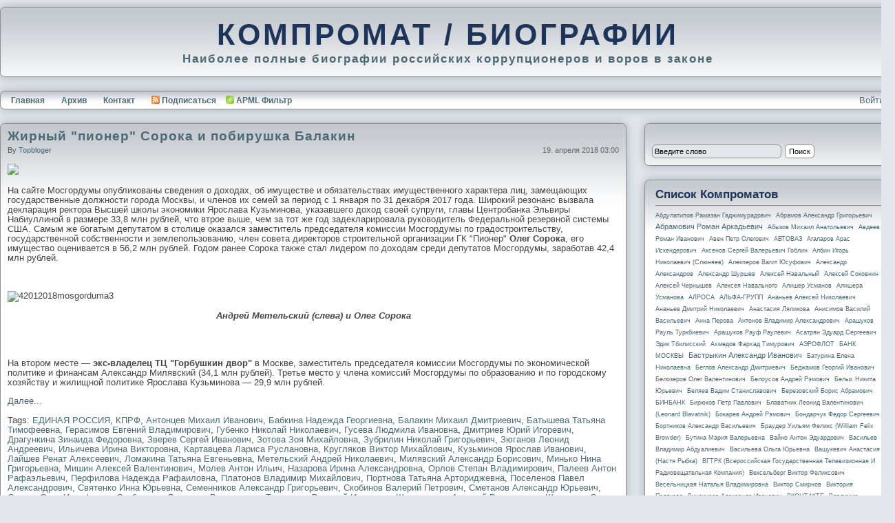

--- FILE ---
content_type: text/html;charset=utf-8
request_url: http://biography.t30p.ru/?tag=/%D0%9F%D0%BE%D1%81%D0%B5%D0%BB%D0%B5%D0%BD%D0%BE%D0%B2+%D0%9F%D0%B0%D0%B2%D0%B5%D0%BB+%D0%90%D0%BB%D0%B5%D0%BA%D1%81%D0%B0%D0%BD%D0%B4%D1%80%D0%BE%D0%B2%D0%B8%D1%87
body_size: 39320
content:

<!DOCTYPE html>
<html xmlns="http://www.w3.org/1999/xhtml" xml:lang="en" lang="ru">
<head profile="http://gmpg.org/xfn/11"><meta http-equiv="content-type" content="text/html;charset=utf-8" />
	<link rel="contents" title="Archive" href="/archive.aspx" />
	<link rel="start" title="КОМПРОМАТ / БИОГРАФИИ" href="/" />
	<link type="application/rsd+xml" rel="edituri" title="RSD" href="https://compromat.t30p.ru/rsd.axd" />
	<link type="application/rdf+xml" rel="meta" title="SIOC" href="https://compromat.t30p.ru/sioc.axd" />
	<link type="application/apml+xml" rel="meta" title="APML" href="https://compromat.t30p.ru/apml.axd" />
	<link type="application/rdf+xml" rel="meta" title="FOAF" href="https://compromat.t30p.ru/foaf.axd" />
	<link type="application/rss+xml" rel="alternate" title="КОМПРОМАТ / БИОГРАФИИ (RSS)" href="https://compromat.t30p.ru/syndication.axd" />
	<link type="application/atom+xml" rel="alternate" title="КОМПРОМАТ / БИОГРАФИИ (ATOM)" href="https://compromat.t30p.ru/syndication.axd?format=atom" />
	<link type="application/opensearchdescription+xml" rel="search" title="КОМПРОМАТ / БИОГРАФИИ" href="https://compromat.t30p.ru/opensearch.axd" />
	<link href="/Content/Auto/css" rel="stylesheet" type="text/css" /><link rel="stylesheet" href="Custom/Themes/TitaniumX/style.min.css" type="text/css" />
	<script type="text/javascript" src="/ru.res.axd" async="true"></script>
	<script type="text/javascript" src="/Scripts/Auto/js" async="true"></script><link rel="shortcut icon" href="pics/blogengine.ico" type="image/x-icon" />
	<meta name="description" content="Все записи отмеченные как &#39;Поселенов Павел Александрович&#39;" />
	<meta name="keywords" content="Игорь Мизрах,Константина Жеваго,Юрий Молчанов,Владимир Путин,Юрия Ковальчука,Сергея Нарышкина,Келли Филлипс,Виктор Фролов,Алиса Леонова,Владимир Путин,Валерий Гергиев,Геннадия Тимченко,Александр Лукашенко,Фархад Ахмедов,Елена Чернышова,Ахмеда Билалова,Владислав Гордеев,Магомеду Билалову,Григория Березкина,Ян Абрамов" />
	<meta name="description" content="Наиболее полные биографии российских коррупционеров и воров в законе" />
	<meta name="author" content="Topbloger" />
<!-- Start custom code -->
<meta name="yandex-verification" content="2f3dd275d85467dc" />
<!-- End custom code -->
<title>
	Все записи отмеченные как 'Поселенов Павел Александрович'
</title></head>
<body>
  <div id="header">
    <p><a href="https://compromat.t30p.ru/">КОМПРОМАТ / БИОГРАФИИ</a></p>
    <span>Наиболее полные биографии российских коррупционеров и воров в законе</span>
  </div>
  <div id="menu">
    <div class="login">
         <span id="ctl00_aUser"></span><a href="/Account/login.aspx" id="ctl00_aLogin">Войти</a>
    </div>
    <ul>
      <li><a href="https://compromat.t30p.ru/" rel="home">Главная</a></li>
      <li><a href="https://compromat.t30p.ru/archive.aspx">Архив</a></li>
      <li><a href="https://compromat.t30p.ru/contact.aspx">Контакт</a></li>
      <li><a href="https://compromat.t30p.ru/syndication.axd" class="feed"><img src="/pics/rssButton.png" alt="Feed" />Подписаться</a></li>
      <li><a href="javascript:void(BlogEngine.filterByAPML())" class="apmlfilter">APML Фильтр</a></li>
    </ul>
  </div>
  <form method="post" action="/?tag=/%D0%9F%D0%BE%D1%81%D0%B5%D0%BB%D0%B5%D0%BD%D0%BE%D0%B2+%D0%9F%D0%B0%D0%B2%D0%B5%D0%BB+%D0%90%D0%BB%D0%B5%D0%BA%D1%81%D0%B0%D0%BD%D0%B4%D1%80%D0%BE%D0%B2%D0%B8%D1%87" id="aspnetForm" class="body">
<div class="aspNetHidden">
<input type="hidden" name="__EVENTTARGET" id="__EVENTTARGET" value="" />
<input type="hidden" name="__EVENTARGUMENT" id="__EVENTARGUMENT" value="" />
<input type="hidden" name="__VIEWSTATE" id="__VIEWSTATE" value="k59f3fd9Q/9gxnqIbx2AUOZHL4RItgljtVYvLbwslkeeOpmbgeZ3jf8e6G0RI/FHd60kj+GM6NoYoMlSI7Yh9ZmUktAa10uWbSucUqUhdWVhiwW60dYrUgnWGVlP3AI5J36+hMuW/ffyYEHBkGL6IhYG/2N2jNJHZ2AjfvHlUMXn+n0DxhOAwwCO4f4d/1IF3/9VNODQqA7UcdhlrlUDlX3u/Tc=" />
</div>

<script type="text/javascript">
//<![CDATA[
var theForm = document.forms['aspnetForm'];
if (!theForm) {
    theForm = document.aspnetForm;
}
function __doPostBack(eventTarget, eventArgument) {
    if (!theForm.onsubmit || (theForm.onsubmit() != false)) {
        theForm.__EVENTTARGET.value = eventTarget;
        theForm.__EVENTARGUMENT.value = eventArgument;
        theForm.submit();
    }
}
//]]>
</script>


<script src="/WebResource.axd?d=SfzNfs6T2R3ClRyR9bnOOLOGaUTYi_xULeHNYVdoLftY7WmgOW5vKJXmhe-7S6bWR8OvQX5N-b_Mefs8epEGtwq_TSA1&amp;t=638942210805310136" type="text/javascript"></script>

    <div id="content">
        <div data-la-block="2948cf31-ebd2-4a02-96c1-f4d236b0a622"></div>

        
        
  <div id="ctl00_cphBody_divError"></div>  
  <div id="ctl00_cphBody_PostList1_posts" class="posts">

<div class="post xfolkentry" id="post0">
  <h1><a href="/post/Zhirnii-pioner-Soroka-i-pobirushka-Balakin.aspx" class="taggedlink">Жирный &quot;пионер&quot; Сорока и побирушка Балакин</a></h1>
  <span class="author">by <a href="/author/topbloger.aspx">topbloger</a></span>
  <span class="pubDate">19. апреля 2018 03:00</span>
  
  <div class="text"><img src="https://www.rospres.com/media/k2/items/cache/b9e4e6e237018790f0a2e381138dacc5_S.jpg" /><p>На сайте Мосгордумы опубликованы сведения о доходах, об имуществе и обязательствах имущественного характера лиц, замещающих государственные должности города Москвы, и членов их семей за период с 1 января по 31 декабря 2017 года. Широкий резонанс вызвала декларация ректора Высшей школы экономики Ярослава Кузьминова, указавшего доход своей супруги, главы Центробанка Эльвиры Набиуллиной в размере 33,8 млн рублей, что втрое выше, чем за тот же год задекларировала руководитель Федеральной резервной системы США. Самым же богатым депутатом в столице оказался заместитель председателя комиссии Мосгордумы по градостроительству, государственной собственности и землепользованию, член совета директоров строительной организации ГК "Пионер" <b>Олег Сорока</b>, его имущество оценивается в 56,2 млн рублей. Годом ранее Сорока также стал лидером по доходам среди депутатов Мосгордумы, заработав 42,4 млн рублей.<br /></p>
<br />
<p><img src="https://www.t30p.ru/bio.ashx?images/42012018mosgorduma3.jpg" alt="42012018mosgorduma3" /></p>
<p style="text-align: center;"><b><em>Андрей Метельский (слева) и Олег Сорока</em></b></p>
<br />
<br />
<p>На втором месте — <b>экс-владелец ТЦ "Горбушкин двор"</b> в Москве, заместитель председателя комиссии Мосгордумы по экономической политике и финансам Александр Милявский (34,1 млн рублей). Третье место у члена комиссий Мосгордумы по образованию и по городскому хозяйству и жилищной политике Ярослава Кузьминова — 29,9 млн рублей.</p><a class="more" href="/post/Zhirnii-pioner-Soroka-i-pobirushka-Balakin.aspx#continue">Далее...</a></div>
  <div class="bottom">
    
    <p class="tags">Tags: <a href="/?tag=/%d0%95%d0%94%d0%98%d0%9d%d0%90%d0%af+%d0%a0%d0%9e%d0%a1%d0%a1%d0%98%d0%af" rel="tag">ЕДИНАЯ РОССИЯ</a>, <a href="/?tag=/%d0%9a%d0%9f%d0%a0%d0%a4" rel="tag">КПРФ</a>, <a href="/?tag=/%d0%90%d0%bd%d1%82%d0%be%d0%bd%d1%86%d0%b5%d0%b2+%d0%9c%d0%b8%d1%85%d0%b0%d0%b8%d0%bb+%d0%98%d0%b2%d0%b0%d0%bd%d0%be%d0%b2%d0%b8%d1%87" rel="tag">Антонцев Михаил Иванович</a>, <a href="/?tag=/%d0%91%d0%b0%d0%b1%d0%ba%d0%b8%d0%bd%d0%b0+%d0%9d%d0%b0%d0%b4%d0%b5%d0%b6%d0%b4%d0%b0+%d0%93%d0%b5%d0%be%d1%80%d0%b3%d0%b8%d0%b5%d0%b2%d0%bd%d0%b0" rel="tag">Бабкина Надежда Георгиевна</a>, <a href="/?tag=/%d0%91%d0%b0%d0%bb%d0%b0%d0%ba%d0%b8%d0%bd+%d0%9c%d0%b8%d1%85%d0%b0%d0%b8%d0%bb+%d0%94%d0%bc%d0%b8%d1%82%d1%80%d0%b8%d0%b5%d0%b2%d0%b8%d1%87" rel="tag">Балакин Михаил Дмитриевич</a>, <a href="/?tag=/%d0%91%d0%b0%d1%82%d1%8b%d1%88%d0%b5%d0%b2%d0%b0+%d0%a2%d0%b0%d1%82%d1%8c%d1%8f%d0%bd%d0%b0+%d0%a2%d0%b8%d0%bc%d0%be%d1%84%d0%b5%d0%b5%d0%b2%d0%bd%d0%b0" rel="tag">Батышева Татьяна Тимофеевна</a>, <a href="/?tag=/%d0%93%d0%b5%d1%80%d0%b0%d1%81%d0%b8%d0%bc%d0%be%d0%b2+%d0%95%d0%b2%d0%b3%d0%b5%d0%bd%d0%b8%d0%b9+%d0%92%d0%bb%d0%b0%d0%b4%d0%b8%d0%bc%d0%b8%d1%80%d0%be%d0%b2%d0%b8%d1%87" rel="tag">Герасимов Евгений Владимирович</a>, <a href="/?tag=/%d0%93%d1%83%d0%b1%d0%b5%d0%bd%d0%ba%d0%be+%d0%9d%d0%b8%d0%ba%d0%be%d0%bb%d0%b0%d0%b9+%d0%9d%d0%b8%d0%ba%d0%be%d0%bb%d0%b0%d0%b5%d0%b2%d0%b8%d1%87" rel="tag">Губенко Николай Николаевич</a>, <a href="/?tag=/%d0%93%d1%83%d1%81%d0%b5%d0%b2%d0%b0+%d0%9b%d1%8e%d0%b4%d0%bc%d0%b8%d0%bb%d0%b0+%d0%98%d0%b2%d0%b0%d0%bd%d0%be%d0%b2%d0%bd%d0%b0" rel="tag">Гусева Людмила Ивановна</a>, <a href="/?tag=/%d0%94%d0%bc%d0%b8%d1%82%d1%80%d0%b8%d0%b5%d0%b2+%d0%ae%d1%80%d0%b8%d0%b9+%d0%98%d0%b3%d0%be%d1%80%d0%b5%d0%b2%d0%b8%d1%87" rel="tag">Дмитриев Юрий Игоревич</a>, <a href="/?tag=/%d0%94%d1%80%d0%b0%d0%b3%d1%83%d0%bd%d0%ba%d0%b8%d0%bd%d0%b0+%d0%97%d0%b8%d0%bd%d0%b0%d0%b8%d0%b4%d0%b0+%d0%a4%d0%b5%d0%b4%d0%be%d1%80%d0%be%d0%b2%d0%bd%d0%b0" rel="tag">Драгункина Зинаида Федоровна</a>, <a href="/?tag=/%d0%97%d0%b2%d0%b5%d1%80%d0%b5%d0%b2+%d0%a1%d0%b5%d1%80%d0%b3%d0%b5%d0%b9+%d0%98%d0%b2%d0%b0%d0%bd%d0%be%d0%b2%d0%b8%d1%87" rel="tag">Зверев Сергей Иванович</a>, <a href="/?tag=/%d0%97%d0%be%d1%82%d0%be%d0%b2%d0%b0+%d0%97%d0%be%d1%8f+%d0%9c%d0%b8%d1%85%d0%b0%d0%b9%d0%bb%d0%be%d0%b2%d0%bd%d0%b0" rel="tag">Зотова Зоя Михайловна</a>, <a href="/?tag=/%d0%97%d1%83%d0%b1%d1%80%d0%b8%d0%bb%d0%b8%d0%bd+%d0%9d%d0%b8%d0%ba%d0%be%d0%bb%d0%b0%d0%b9+%d0%93%d1%80%d0%b8%d0%b3%d0%be%d1%80%d1%8c%d0%b5%d0%b2%d0%b8%d1%87" rel="tag">Зубрилин Николай Григорьевич</a>, <a href="/?tag=/%d0%97%d1%8e%d0%b3%d0%b0%d0%bd%d0%be%d0%b2+%d0%9b%d0%b5%d0%be%d0%bd%d0%b8%d0%b4+%d0%90%d0%bd%d0%b4%d1%80%d0%b5%d0%b5%d0%b2%d0%b8%d1%87" rel="tag">Зюганов Леонид Андреевич</a>, <a href="/?tag=/%d0%98%d0%bb%d1%8c%d0%b8%d1%87%d0%b5%d0%b2%d0%b0+%d0%98%d1%80%d0%b8%d0%bd%d0%b0+%d0%92%d0%b8%d0%ba%d1%82%d0%be%d1%80%d0%be%d0%b2%d0%bd%d0%b0" rel="tag">Ильичева Ирина Викторовна</a>, <a href="/?tag=/%d0%9a%d0%b0%d1%80%d1%82%d0%b0%d0%b2%d1%86%d0%b5%d0%b2%d0%b0+%d0%9b%d0%b0%d1%80%d0%b8%d1%81%d0%b0+%d0%a0%d1%83%d1%81%d0%bb%d0%b0%d0%bd%d0%be%d0%b2%d0%bd%d0%b0" rel="tag">Картавцева Лариса Руслановна</a>, <a href="/?tag=/%d0%9a%d1%80%d1%83%d0%b3%d0%bb%d1%8f%d0%ba%d0%be%d0%b2+%d0%92%d0%b8%d0%ba%d1%82%d0%be%d1%80+%d0%9c%d0%b8%d1%85%d0%b0%d0%b9%d0%bb%d0%be%d0%b2%d0%b8%d1%87" rel="tag">Кругляков Виктор Михайлович</a>, <a href="/?tag=/%d0%9a%d1%83%d0%b7%d1%8c%d0%bc%d0%b8%d0%bd%d0%be%d0%b2+%d0%af%d1%80%d0%be%d1%81%d0%bb%d0%b0%d0%b2+%d0%98%d0%b2%d0%b0%d0%bd%d0%be%d0%b2%d0%b8%d1%87" rel="tag">Кузьминов Ярослав Иванович</a>, <a href="/?tag=/%d0%9b%d0%b0%d0%b9%d1%88%d0%b5%d0%b2+%d0%a0%d0%b5%d0%bd%d0%b0%d1%82+%d0%90%d0%bb%d0%b5%d0%ba%d1%81%d0%b5%d0%b5%d0%b2%d0%b8%d1%87" rel="tag">Лайшев Ренат Алексеевич</a>, <a href="/?tag=/%d0%9b%d0%be%d0%bc%d0%b0%d0%ba%d0%b8%d0%bd%d0%b0+%d0%a2%d0%b0%d1%82%d1%8c%d1%8f%d0%bd%d0%b0+%d0%95%d0%b2%d0%b3%d0%b5%d0%bd%d1%8c%d0%b5%d0%b2%d0%bd%d0%b0" rel="tag">Ломакина Татьяна Евгеньевна</a>, <a href="/?tag=/%d0%9c%d0%b5%d1%82%d0%b5%d0%bb%d1%8c%d1%81%d0%ba%d0%b8%d0%b9+%d0%90%d0%bd%d0%b4%d1%80%d0%b5%d0%b9+%d0%9d%d0%b8%d0%ba%d0%be%d0%bb%d0%b0%d0%b5%d0%b2%d0%b8%d1%87" rel="tag">Метельский Андрей Николаевич</a>, <a href="/?tag=/%d0%9c%d0%b8%d0%bb%d1%8f%d0%b2%d1%81%d0%ba%d0%b8%d0%b9+%d0%90%d0%bb%d0%b5%d0%ba%d1%81%d0%b0%d0%bd%d0%b4%d1%80+%d0%91%d0%be%d1%80%d0%b8%d1%81%d0%be%d0%b2%d0%b8%d1%87" rel="tag">Милявский Александр Борисович</a>, <a href="/?tag=/%d0%9c%d0%b8%d0%bd%d1%8c%d0%ba%d0%be+%d0%9d%d0%b8%d0%bd%d0%b0+%d0%93%d1%80%d0%b8%d0%b3%d0%be%d1%80%d1%8c%d0%b5%d0%b2%d0%bd%d0%b0" rel="tag">Минько Нина Григорьевна</a>, <a href="/?tag=/%d0%9c%d0%b8%d1%88%d0%b8%d0%bd+%d0%90%d0%bb%d0%b5%d0%ba%d1%81%d0%b5%d0%b9+%d0%92%d0%b0%d0%bb%d0%b5%d0%bd%d1%82%d0%b8%d0%bd%d0%be%d0%b2%d0%b8%d1%87" rel="tag">Мишин Алексей Валентинович</a>, <a href="/?tag=/%d0%9c%d0%be%d0%bb%d0%b5%d0%b2+%d0%90%d0%bd%d1%82%d0%be%d0%bd+%d0%98%d0%bb%d1%8c%d0%b8%d1%87" rel="tag">Молев Антон Ильич</a>, <a href="/?tag=/%d0%9d%d0%b0%d0%b7%d0%b0%d1%80%d0%be%d0%b2%d0%b0+%d0%98%d1%80%d0%b8%d0%bd%d0%b0+%d0%90%d0%bb%d0%b5%d0%ba%d1%81%d0%b0%d0%bd%d0%b4%d1%80%d0%be%d0%b2%d0%bd%d0%b0" rel="tag">Назарова Ирина Александровна</a>, <a href="/?tag=/%d0%9e%d1%80%d0%bb%d0%be%d0%b2+%d0%a1%d1%82%d0%b5%d0%bf%d0%b0%d0%bd+%d0%92%d0%bb%d0%b0%d0%b4%d0%b8%d0%bc%d0%b8%d1%80%d0%be%d0%b2%d0%b8%d1%87" rel="tag">Орлов Степан Владимирович</a>, <a href="/?tag=/%d0%9f%d0%b0%d0%bb%d0%b5%d0%b5%d0%b2+%d0%90%d0%bd%d1%82%d0%be%d0%bd+%d0%a0%d0%b0%d1%84%d0%b0%d1%8d%d0%bb%d1%8c%d0%b5%d0%b2%d0%b8%d1%87" rel="tag">Палеев Антон Рафаэльевич</a>, <a href="/?tag=/%d0%9f%d0%b5%d1%80%d1%84%d0%b8%d0%bb%d0%be%d0%b2%d0%b0+%d0%9d%d0%b0%d0%b4%d0%b5%d0%b6%d0%b4%d0%b0+%d0%a0%d0%b0%d1%84%d0%b0%d0%b8%d0%bb%d0%be%d0%b2%d0%bd%d0%b0" rel="tag">Перфилова Надежда Рафаиловна</a>, <a href="/?tag=/%d0%9f%d0%bb%d0%b0%d1%82%d0%be%d0%bd%d0%be%d0%b2+%d0%92%d0%bb%d0%b0%d0%b4%d0%b8%d0%bc%d0%b8%d1%80+%d0%9c%d0%b8%d1%85%d0%b0%d0%b9%d0%bb%d0%be%d0%b2%d0%b8%d1%87" rel="tag">Платонов Владимир Михайлович</a>, <a href="/?tag=/%d0%9f%d0%be%d1%80%d1%82%d0%bd%d0%be%d0%b2%d0%b0+%d0%a2%d0%b0%d1%82%d1%8c%d1%8f%d0%bd%d0%b0+%d0%90%d1%80%d1%82%d0%be%d1%80%d0%b8%d0%b4%d0%b6%d0%b5%d0%b2%d0%bd%d0%b0" rel="tag">Портнова Татьяна Арториджевна</a>, <a href="/?tag=/%d0%9f%d0%be%d1%81%d0%b5%d0%bb%d0%b5%d0%bd%d0%be%d0%b2+%d0%9f%d0%b0%d0%b2%d0%b5%d0%bb+%d0%90%d0%bb%d0%b5%d0%ba%d1%81%d0%b0%d0%bd%d0%b4%d1%80%d0%be%d0%b2%d0%b8%d1%87" rel="tag">Поселенов Павел Александрович</a>, <a href="/?tag=/%d0%a1%d0%b2%d1%8f%d1%82%d0%b5%d0%bd%d0%ba%d0%be+%d0%98%d0%bd%d0%bd%d0%b0+%d0%ae%d1%80%d1%8c%d0%b5%d0%b2%d0%bd%d0%b0" rel="tag">Святенко Инна Юрьевна</a>, <a href="/?tag=/%d0%a1%d0%b5%d0%bc%d0%b5%d0%bd%d0%bd%d0%b8%d0%ba%d0%be%d0%b2+%d0%90%d0%bb%d0%b5%d0%ba%d1%81%d0%b0%d0%bd%d0%b4%d1%80+%d0%93%d1%80%d0%b8%d0%b3%d0%be%d1%80%d1%8c%d0%b5%d0%b2%d0%b8%d1%87" rel="tag">Семенников Александр Григорьевич</a>, <a href="/?tag=/%d0%a1%d0%ba%d0%be%d0%b1%d0%b8%d0%bd%d0%be%d0%b2+%d0%92%d0%b0%d0%bb%d0%b5%d1%80%d0%b8%d0%b9+%d0%9f%d0%b5%d1%82%d1%80%d0%be%d0%b2%d0%b8%d1%87" rel="tag">Скобинов Валерий Петрович</a>, <a href="/?tag=/%d0%a1%d0%bc%d0%b5%d1%82%d0%b0%d0%bd%d0%be%d0%b2+%d0%90%d0%bb%d0%b5%d0%ba%d1%81%d0%b0%d0%bd%d0%b4%d1%80+%d0%ae%d1%80%d1%8c%d0%b5%d0%b2%d0%b8%d1%87" rel="tag">Сметанов Александр Юрьевич</a>, <a href="/?tag=/%d0%a1%d0%be%d1%80%d0%be%d0%ba%d0%b0+%d0%9e%d0%bb%d0%b5%d0%b3+%d0%98%d0%be%d1%81%d0%b8%d1%84%d0%be%d0%b2%d0%b8%d1%87" rel="tag">Сорока Олег Иосифович</a>, <a href="/?tag=/%d0%a1%d1%82%d0%b5%d0%b1%d0%b5%d0%bd%d0%ba%d0%be%d0%b2%d0%b0+%d0%9b%d1%8e%d0%b4%d0%bc%d0%b8%d0%bb%d0%b0+%d0%92%d0%b0%d1%81%d0%b8%d0%bb%d1%8c%d0%b5%d0%b2%d0%bd%d0%b0" rel="tag">Стебенкова Людмила Васильевна</a>, <a href="/?tag=/%d0%a2%d0%b5%d0%bb%d0%b8%d1%87%d0%b5%d0%bd%d0%ba%d0%be+%d0%92%d0%b0%d0%bb%d0%b5%d1%80%d0%b8%d0%b9+%d0%98%d0%b2%d0%b0%d0%bd%d0%be%d0%b2%d0%b8%d1%87" rel="tag">Теличенко Валерий Иванович</a>, <a href="/?tag=/%d0%a8%d0%b0%d0%bf%d0%be%d1%88%d0%bd%d0%b8%d0%ba%d0%be%d0%b2+%d0%90%d0%bb%d0%b5%d0%ba%d1%81%d0%b5%d0%b9+%d0%92%d0%b0%d0%bb%d0%b5%d1%80%d1%8c%d0%b5%d0%b2%d0%b8%d1%87" rel="tag">Шапошников Алексей Валерьевич</a>, <a href="/?tag=/%d0%a8%d0%b0%d1%80%d0%b0%d0%bf%d0%be%d0%b2%d0%b0+%d0%9e%d0%bb%d1%8c%d0%b3%d0%b0+%d0%92%d0%b8%d0%ba%d1%82%d0%be%d1%80%d0%be%d0%b2%d0%bd%d0%b0" rel="tag">Шарапова Ольга Викторовна</a>, <a href="/?tag=/%d0%a8%d0%b0%d1%81%d1%82%d0%b8%d0%bd%d0%b0+%d0%92%d0%b5%d1%80%d0%b0+%d0%a0%d0%be%d1%81%d1%82%d0%b8%d1%81%d0%bb%d0%b0%d0%b2%d0%be%d0%b2%d0%bd%d0%b0" rel="tag">Шастина Вера Ростиславовна</a>, <a href="/?tag=/%d0%a8%d0%b8%d0%b1%d0%b0%d0%b5%d0%b2+%d0%90%d0%bd%d0%b4%d1%80%d0%b5%d0%b9+%d0%92%d1%8f%d1%87%d0%b5%d1%81%d0%bb%d0%b0%d0%b2%d0%be%d0%b2%d0%b8%d1%87" rel="tag">Шибаев Андрей Вячеславович</a>, <a href="/?tag=/%d0%a8%d1%83%d0%b2%d0%b0%d0%bb%d0%be%d0%b2%d0%b0+%d0%95%d0%bb%d0%b5%d0%bd%d0%b0+%d0%90%d0%bd%d0%b0%d1%82%d0%be%d0%bb%d1%8c%d0%b5%d0%b2%d0%bd%d0%b0" rel="tag">Шувалова Елена Анатольевна</a>, <a href="/?tag=/%d0%a9%d0%b8%d1%82%d0%be%d0%b2+%d0%9a%d0%b8%d1%80%d0%b8%d0%bb%d0%bb+%d0%92%d0%bb%d0%b0%d0%b4%d0%b8%d0%bc%d0%b8%d1%80%d0%be%d0%b2%d0%b8%d1%87" rel="tag">Щитов Кирилл Владимирович</a>, <a href="/?tag=/%d0%af%d1%80%d0%be%d1%81%d0%bb%d0%b0%d0%b2%d1%81%d0%ba%d0%b0%d1%8f+%d0%9e%d0%bb%d1%8c%d0%b3%d0%b0+%d0%92%d0%bb%d0%b0%d0%b4%d0%b8%d0%bc%d0%b8%d1%80%d0%be%d0%b2%d0%bd%d0%b0" rel="tag">Ярославская Ольга Владимировна</a></p>
    <p class="categories"></p>
  </div>

  <div class="footer">    
    <div class="bookmarks">
      <a rel="nofollow" href="mailto:?subject=Жирный &quot;пионер&quot; Сорока и побирушка Балакин&amp;body=I thought that you might find this interesting: https://compromat.t30p.ru/post/Zhirnii-pioner-Soroka-i-pobirushka-Balakin.aspx">E-Mail</a> | 
      <a rel="nofollow" href="https://www.dotnetkicks.com/submit?url=https%3a%2f%2fcompromat.t30p.ru%2fpost%2fZhirnii-pioner-Soroka-i-pobirushka-Balakin.aspx&amp;title=%d0%96%d0%b8%d1%80%d0%bd%d1%8b%d0%b9+%22%d0%bf%d0%b8%d0%be%d0%bd%d0%b5%d1%80%22+%d0%a1%d0%be%d1%80%d0%be%d0%ba%d0%b0+%d0%b8+%d0%bf%d0%be%d0%b1%d0%b8%d1%80%d1%83%d1%88%d0%ba%d0%b0+%d0%91%d0%b0%d0%bb%d0%b0%d0%ba%d0%b8%d0%bd">Kick it!</a> | 
      <a rel="nofollow" href="https://www.dzone.com/links/add.html?url=https%3a%2f%2fcompromat.t30p.ru%2fpost%2fZhirnii-pioner-Soroka-i-pobirushka-Balakin.aspx&amp;title=%d0%96%d0%b8%d1%80%d0%bd%d1%8b%d0%b9+%22%d0%bf%d0%b8%d0%be%d0%bd%d0%b5%d1%80%22+%d0%a1%d0%be%d1%80%d0%be%d0%ba%d0%b0+%d0%b8+%d0%bf%d0%be%d0%b1%d0%b8%d1%80%d1%83%d1%88%d0%ba%d0%b0+%d0%91%d0%b0%d0%bb%d0%b0%d0%ba%d0%b8%d0%bd">DZone it!</a> | 
      <a rel="nofollow" href="https://del.icio.us/post?url=https%3a%2f%2fcompromat.t30p.ru%2fpost%2fZhirnii-pioner-Soroka-i-pobirushka-Balakin.aspx&amp;title=%d0%96%d0%b8%d1%80%d0%bd%d1%8b%d0%b9+%22%d0%bf%d0%b8%d0%be%d0%bd%d0%b5%d1%80%22+%d0%a1%d0%be%d1%80%d0%be%d0%ba%d0%b0+%d0%b8+%d0%bf%d0%be%d0%b1%d0%b8%d1%80%d1%83%d1%88%d0%ba%d0%b0+%d0%91%d0%b0%d0%bb%d0%b0%d0%ba%d0%b8%d0%bd">del.icio.us</a>      
    </div>
    
    
    
    
    <a rel="nofollow" href="https://compromat.t30p.ru/post.aspx?id=b76705db-08d0-43d2-a1a9-8616ede705aa#disqus_thread">Комментарии</a>
    
    </div>
</div>

<div class="post xfolkentry" id="post1">
  <h1><a href="/post/Ataka-rakobotov.aspx" class="taggedlink">Атака ракоботов</a></h1>
  <span class="author">by <a href="/author/topbloger.aspx">topbloger</a></span>
  <span class="pubDate">21. ноября 2017 03:00</span>
  
  <div class="text"><img src="https://www.rospres.com/media/k2/items/cache/513d26bf7021181cd5d3755e12abd485_S.jpg" />Слово «реновация», в первой половине года вошедшее в активный словарный запас москвичей, к концу года стало забываться. Задумывавшаяся как главный имиджевый проект Сергея Собянина к выборам мэра в 2018 году <b>реновация</b> была принята в штыки и даже вызвала уличные протесты. Мэрии пришлось прибегнуть к агрессивной кампании в поддержку сноса пятиэтажек. После серии публикаций «Лапшеснималочной» о том, что активность сторонников реновации в соцсетях имитируют члены молодежного парламента Москвы и близкие к мэрии компании, корреспонденты на протяжении нескольких месяцев следили, как стремительно рос и умирал самый популярный и активный паблик «За снос хрущевок». Среди подписчиков они нашли не только хорошо укомплектованную армию работников клик-ферм и молодых парламентариев, но и видных единороссов и депутатов Московской городской думы.<br /><br />Фактически автором программы реновации в нынешнем виде является соратница Собянина, вице-мэр Москвы<b> </b><b>Анастасия Ракова</b>, решившая, что благодаря массовому переселению жителей в новостройки мэр «оставит след в истории как человек, перестроивший Москву», говорили источники «Медузы». Ракова была убеждена, что москвичи поддержат программу, но провальная на начальном этапе информационная поддержка и написанный на скорую руку проект закона о реновации привели к массовым протестам. До голосования жителей пятиэтажек оставалась пара месяцев, и чтобы исправить ошибки, было необходимо расширять фронт информационной кампании, в том числе продвигать реновацию в социальных сетях.<br /><a class="more" href="/post/Ataka-rakobotov.aspx#continue">Далее...</a></div>
  <div class="bottom">
    
    <p class="tags">Tags: <a href="/?tag=/%d0%92%d0%9a%d0%9e%d0%9d%d0%a2%d0%90%d0%9a%d0%a2%d0%95" rel="tag">ВКОНТАКТЕ</a>, <a href="/?tag=/%d0%95%d0%94%d0%98%d0%9d%d0%90%d0%af+%d0%a0%d0%9e%d0%a1%d0%a1%d0%98%d0%af" rel="tag">ЕДИНАЯ РОССИЯ</a>, <a href="/?tag=/%d0%90%d0%bd%d0%b4%d1%80%d1%8e%d1%88%d0%ba%d0%b8%d0%bd%d0%b0+%d0%90%d0%bd%d0%bd%d0%b0+%d0%a1%d0%b5%d1%80%d0%b3%d0%b5%d0%b5%d0%b2%d0%bd%d0%b0" rel="tag">Андрюшкина Анна Сергеевна</a>, <a href="/?tag=/%d0%91%d0%b0%d1%80%d1%82%d0%ba%d0%be+%d0%90%d0%bb%d0%bb%d0%b0" rel="tag">Бартко Алла</a>, <a href="/?tag=/%d0%9b%d1%8b%d1%81%d0%b0%d0%ba%d0%be%d0%b2+%d0%92%d1%8f%d1%87%d0%b5%d1%81%d0%bb%d0%b0%d0%b2+%d0%98%d0%b2%d0%b0%d0%bd%d0%be%d0%b2%d0%b8%d1%87" rel="tag">Лысаков Вячеслав Иванович</a>, <a href="/?tag=/%d0%9b%d1%8b%d1%82%d0%ba%d0%b8%d0%bd+%d0%94%d0%b5%d0%bd%d0%b8%d1%81+%d0%98%d0%b3%d0%be%d1%80%d0%b5%d0%b2%d0%b8%d1%87" rel="tag">Лыткин Денис Игоревич</a>, <a href="/?tag=/%d0%9f%d0%be%d1%81%d0%b5%d0%bb%d0%b5%d0%bd%d0%be%d0%b2+%d0%9f%d0%b0%d0%b2%d0%b5%d0%bb+%d0%90%d0%bb%d0%b5%d0%ba%d1%81%d0%b0%d0%bd%d0%b4%d1%80%d0%be%d0%b2%d0%b8%d1%87" rel="tag">Поселенов Павел Александрович</a>, <a href="/?tag=/%d0%a0%d0%b0%d0%b7%d0%b7%d0%b0%d0%ba%d0%be%d0%b2%d0%b0+%d0%95%d0%ba%d0%b0%d1%82%d0%b5%d1%80%d0%b8%d0%bd%d0%b0+%d0%90%d0%bd%d0%b4%d1%80%d0%b5%d0%b5%d0%b2%d0%bd%d0%b0" rel="tag">Раззакова Екатерина Андреевна</a>, <a href="/?tag=/%d0%a0%d0%b0%d0%b7%d0%b7%d0%b0%d0%ba%d0%be%d0%b2%d0%b0+%d0%9c%d0%b0%d1%80%d0%b8%d0%bd%d0%b0" rel="tag">Раззакова Марина</a>, <a href="/?tag=/%d0%a0%d0%b0%d0%ba%d0%be%d0%b2%d0%b0+%d0%90%d0%bd%d0%b0%d1%81%d1%82%d0%b0%d1%81%d0%b8%d1%8f+%d0%92%d0%bb%d0%b0%d0%b4%d0%b8%d0%bc%d0%b8%d1%80%d0%be%d0%b2%d0%bd%d0%b0" rel="tag">Ракова Анастасия Владимировна</a>, <a href="/?tag=/%d0%a1%d0%be%d0%b1%d1%8f%d0%bd%d0%b8%d0%bd+%d0%a1%d0%b5%d1%80%d0%b3%d0%b5%d0%b9+%d0%a1%d0%b5%d0%bc%d0%b5%d0%bd%d0%be%d0%b2%d0%b8%d1%87" rel="tag">Собянин Сергей Семенович</a>, <a href="/?tag=/%d0%a1%d0%be%d0%ba%d0%be%d0%bb%d0%be%d0%b2%d0%b0+%d0%9d%d0%b8%d0%bd%d0%b0" rel="tag">Соколова Нина</a></p>
    <p class="categories"></p>
  </div>

  <div class="footer">    
    <div class="bookmarks">
      <a rel="nofollow" href="mailto:?subject=Атака ракоботов&amp;body=I thought that you might find this interesting: https://compromat.t30p.ru/post/Ataka-rakobotov.aspx">E-Mail</a> | 
      <a rel="nofollow" href="https://www.dotnetkicks.com/submit?url=https%3a%2f%2fcompromat.t30p.ru%2fpost%2fAtaka-rakobotov.aspx&amp;title=%d0%90%d1%82%d0%b0%d0%ba%d0%b0+%d1%80%d0%b0%d0%ba%d0%be%d0%b1%d0%be%d1%82%d0%be%d0%b2">Kick it!</a> | 
      <a rel="nofollow" href="https://www.dzone.com/links/add.html?url=https%3a%2f%2fcompromat.t30p.ru%2fpost%2fAtaka-rakobotov.aspx&amp;title=%d0%90%d1%82%d0%b0%d0%ba%d0%b0+%d1%80%d0%b0%d0%ba%d0%be%d0%b1%d0%be%d1%82%d0%be%d0%b2">DZone it!</a> | 
      <a rel="nofollow" href="https://del.icio.us/post?url=https%3a%2f%2fcompromat.t30p.ru%2fpost%2fAtaka-rakobotov.aspx&amp;title=%d0%90%d1%82%d0%b0%d0%ba%d0%b0+%d1%80%d0%b0%d0%ba%d0%be%d0%b1%d0%be%d1%82%d0%be%d0%b2">del.icio.us</a>      
    </div>
    
    
    
    
    <a rel="nofollow" href="https://compromat.t30p.ru/post.aspx?id=1c110b25-142b-4085-a8d0-1b022a0a1cbc#disqus_thread">Комментарии</a>
    
    </div>
</div></div>

<div id="postPaging" style="display: none">
  
  
</div>

<div style="clear:both; display:block">
  
</div>
      

        <br/><br/>
        <div data-la-block="239bd09a-bd98-4e4c-8a34-07838f02a81c"></div>

    </div>
    <div id="sidepanel">
      <div id="widgetzone_be_WIDGET_ZONE" class="widgetzone">
<div class="widget search"
    id="widgetf8f232c9-d278-4ea6-93b1-5b60dc5fc686">
    
    
    <br />
    
    <div class="content">
        <div id="searchbox">
<label for="searchfield" style="display:none">Search</label><input type="text" value="Введите слово" id="searchfield" onkeypress="if(event.keyCode==13) return BlogEngine.search('/')" onfocus="BlogEngine.searchClear('Введите слово')" onblur="BlogEngine.searchClear('Введите слово')" /><input type="button" value="Поиск" id="searchbutton" onclick="BlogEngine.search('/');" onkeypress="BlogEngine.search('/');" /></div>

    </div>
</div>

<div class="widget tagcloud"
    id="widgetb4eebfd5-2bce-4b04-ad83-0ee1b536b0be">
    
    
    <h4>
        Список Компроматов</h4>
    
    <div class="content">
        <ul id="tagcloud" class="tagcloud"><li><a href="/?tag=/%d0%90%d0%b1%d0%b4%d1%83%d0%bb%d0%b0%d1%82%d0%b8%d0%bf%d0%be%d0%b2+%d0%a0%d0%b0%d0%bc%d0%b0%d0%b7%d0%b0%d0%bd+%d0%93%d0%b0%d0%b4%d0%b6%d0%b8%d0%bc%d1%83%d1%80%d0%b0%d0%b4%d0%be%d0%b2%d0%b8%d1%87" class="smallest" title="Tag: Абдулатипов Рамазан Гаджимурадович">Абдулатипов Рамазан Гаджимурадович</a> </li><li><a href="/?tag=/%d0%90%d0%b1%d1%80%d0%b0%d0%bc%d0%be%d0%b2+%d0%90%d0%bb%d0%b5%d0%ba%d1%81%d0%b0%d0%bd%d0%b4%d1%80+%d0%93%d1%80%d0%b8%d0%b3%d0%be%d1%80%d1%8c%d0%b5%d0%b2%d0%b8%d1%87" class="smallest" title="Tag: Абрамов Александр Григорьевич">Абрамов Александр Григорьевич</a> </li><li><a href="/?tag=/%d0%90%d0%b1%d1%80%d0%b0%d0%bc%d0%be%d0%b2%d0%b8%d1%87+%d0%a0%d0%be%d0%bc%d0%b0%d0%bd+%d0%90%d1%80%d0%ba%d0%b0%d0%b4%d1%8c%d0%b5%d0%b2%d0%b8%d1%87" class="small" title="Tag: Абрамович Роман Аркадьевич">Абрамович Роман Аркадьевич</a> </li><li><a href="/?tag=/%d0%90%d0%b1%d1%8b%d0%b7%d0%be%d0%b2+%d0%9c%d0%b8%d1%85%d0%b0%d0%b8%d0%bb+%d0%90%d0%bd%d0%b0%d1%82%d0%be%d0%bb%d1%8c%d0%b5%d0%b2%d0%b8%d1%87" class="smallest" title="Tag: Абызов Михаил Анатольевич">Абызов Михаил Анатольевич</a> </li><li><a href="/?tag=/%d0%90%d0%b2%d0%b4%d0%b5%d0%b5%d0%b2+%d0%a0%d0%be%d0%bc%d0%b0%d0%bd+%d0%98%d0%b2%d0%b0%d0%bd%d0%be%d0%b2%d0%b8%d1%87" class="smallest" title="Tag: Авдеев Роман Иванович">Авдеев Роман Иванович</a> </li><li><a href="/?tag=/%d0%90%d0%b2%d0%b5%d0%bd+%d0%9f%d0%b5%d1%82%d1%80+%d0%9e%d0%bb%d0%b5%d0%b3%d0%be%d0%b2%d0%b8%d1%87" class="smallest" title="Tag: Авен Петр Олегович">Авен Петр Олегович</a> </li><li><a href="/?tag=/%d0%90%d0%92%d0%a2%d0%9e%d0%92%d0%90%d0%97" class="smallest" title="Tag: АВТОВАЗ">АВТОВАЗ</a> </li><li><a href="/?tag=/%d0%90%d0%b3%d0%b0%d0%bb%d0%b0%d1%80%d0%be%d0%b2+%d0%90%d1%80%d0%b0%d1%81+%d0%98%d1%81%d0%ba%d0%b5%d0%bd%d0%b4%d0%b5%d1%80%d0%be%d0%b2%d0%b8%d1%87" class="smallest" title="Tag: Агаларов Арас Искендерович">Агаларов Арас Искендерович</a> </li><li><a href="/?tag=/%d0%90%d0%ba%d1%81%d0%b5%d0%bd%d0%be%d0%b2+%d0%a1%d0%b5%d1%80%d0%b3%d0%b5%d0%b9+%d0%92%d0%b0%d0%bb%d0%b5%d1%80%d1%8c%d0%b5%d0%b2%d0%b8%d1%87++%d0%93%d0%be%d0%b1%d0%bb%d0%b8%d0%bd" class="smallest" title="Tag: Аксенов Сергей Валерьевич  Гоблин">Аксенов Сергей Валерьевич  Гоблин</a> </li><li><a href="/?tag=/%d0%90%d0%bb%d0%b1%d0%b8%d0%bd+%d0%98%d0%b3%d0%be%d1%80%d1%8c+%d0%9d%d0%b8%d0%ba%d0%be%d0%bb%d0%b0%d0%b5%d0%b2%d0%b8%d1%87+(%d0%a1%d0%bb%d1%8e%d0%bd%d1%8f%d0%b5%d0%b2)" class="smallest" title="Tag: Албин Игорь Николаевич (Слюняев)">Албин Игорь Николаевич (Слюняев)</a> </li><li><a href="/?tag=/%d0%90%d0%bb%d0%b5%d0%ba%d0%bf%d0%b5%d1%80%d0%be%d0%b2+%d0%92%d0%b0%d0%b3%d0%b8%d1%82+%d0%ae%d1%81%d1%83%d1%84%d0%be%d0%b2%d0%b8%d1%87" class="smallest" title="Tag: Алекперов Вагит Юсуфович">Алекперов Вагит Юсуфович</a> </li><li><a href="/?tag=/%d0%90%d0%bb%d0%b5%d0%ba%d1%81%d0%b0%d0%bd%d0%b4%d1%80+%d0%90%d0%bb%d0%b5%d0%ba%d1%81%d0%b0%d0%bd%d0%b4%d1%80%d0%be%d0%b2" class="smallest" title="Tag: Александр Александров">Александр Александров</a> </li><li><a href="/?tag=/%d0%90%d0%bb%d0%b5%d0%ba%d1%81%d0%b0%d0%bd%d0%b4%d1%80+%d0%a8%d1%83%d1%80%d1%88%d0%b5%d0%b2" class="smallest" title="Tag: Александр Шуршев">Александр Шуршев</a> </li><li><a href="/?tag=/%d0%90%d0%bb%d0%b5%d0%ba%d1%81%d0%b5%d0%b9+%d0%9d%d0%b0%d0%b2%d0%b0%d0%bb%d1%8c%d0%bd%d1%8b%d0%b9" class="smallest" title="Tag: Алексей Навальный">Алексей Навальный</a> </li><li><a href="/?tag=/%d0%90%d0%bb%d0%b5%d0%ba%d1%81%d0%b5%d0%b9+%d0%a1%d0%be%d0%ba%d0%be%d0%b2%d0%bd%d0%b8%d0%bd" class="smallest" title="Tag: Алексей Соковнин">Алексей Соковнин</a> </li><li><a href="/?tag=/%d0%90%d0%bb%d0%b5%d0%ba%d1%81%d0%b5%d0%b9+%d0%a7%d0%b5%d1%80%d0%bd%d1%8b%d1%88%d0%b5%d0%b2" class="smallest" title="Tag: Алексей Чернышев">Алексей Чернышев</a> </li><li><a href="/?tag=/%d0%90%d0%bb%d0%b5%d0%ba%d1%81%d0%b5%d1%8f+%d0%9d%d0%b0%d0%b2%d0%b0%d0%bb%d1%8c%d0%bd%d0%be%d0%b3%d0%be" class="smallest" title="Tag: Алексея Навального">Алексея Навального</a> </li><li><a href="/?tag=/%d0%90%d0%bb%d0%b8%d1%88%d0%b5%d1%80+%d0%a3%d1%81%d0%bc%d0%b0%d0%bd%d0%be%d0%b2" class="smallest" title="Tag: Алишер Усманов">Алишер Усманов</a> </li><li><a href="/?tag=/%d0%90%d0%bb%d0%b8%d1%88%d0%b5%d1%80%d0%b0+%d0%a3%d1%81%d0%bc%d0%b0%d0%bd%d0%be%d0%b2%d0%b0" class="smallest" title="Tag: Алишера Усманова">Алишера Усманова</a> </li><li><a href="/?tag=/%d0%90%d0%9b%d0%a0%d0%9e%d0%a1%d0%90" class="smallest" title="Tag: АЛРОСА">АЛРОСА</a> </li><li><a href="/?tag=/%d0%90%d0%9b%d0%ac%d0%a4%d0%90-%d0%93%d0%a0%d0%a3%d0%9f%d0%9f" class="smallest" title="Tag: АЛЬФА-ГРУПП">АЛЬФА-ГРУПП</a> </li><li><a href="/?tag=/%d0%90%d0%bd%d0%b0%d0%bd%d1%8c%d0%b5%d0%b2+%d0%90%d0%bb%d0%b5%d0%ba%d1%81%d0%b5%d0%b9+%d0%9d%d0%b8%d0%ba%d0%be%d0%bb%d0%b0%d0%b5%d0%b2%d0%b8%d1%87" class="smallest" title="Tag: Ананьев Алексей Николаевич">Ананьев Алексей Николаевич</a> </li><li><a href="/?tag=/%d0%90%d0%bd%d0%b0%d0%bd%d1%8c%d0%b5%d0%b2+%d0%94%d0%bc%d0%b8%d1%82%d1%80%d0%b8%d0%b9+%d0%9d%d0%b8%d0%ba%d0%be%d0%bb%d0%b0%d0%b5%d0%b2%d0%b8%d1%87" class="smallest" title="Tag: Ананьев Дмитрий Николаевич">Ананьев Дмитрий Николаевич</a> </li><li><a href="/?tag=/%d0%90%d0%bd%d0%b0%d1%81%d1%82%d0%b0%d1%81%d0%b8%d1%8f+%d0%9b%d1%8f%d0%bb%d0%b8%d0%ba%d0%be%d0%b2%d0%b0" class="smallest" title="Tag: Анастасия Ляликова">Анастасия Ляликова</a> </li><li><a href="/?tag=/%d0%90%d0%bd%d0%b8%d1%81%d0%b8%d0%bc%d0%be%d0%b2+%d0%92%d0%b0%d1%81%d0%b8%d0%bb%d0%b8%d0%b9+%d0%92%d0%b0%d1%81%d0%b8%d0%bb%d1%8c%d0%b5%d0%b2%d0%b8%d1%87" class="smallest" title="Tag: Анисимов Василий Васильевич">Анисимов Василий Васильевич</a> </li><li><a href="/?tag=/%d0%90%d0%bd%d0%bd%d0%b0+%d0%9f%d0%b5%d1%80%d0%be%d0%b2%d0%b0" class="smallest" title="Tag: Анна Перова">Анна Перова</a> </li><li><a href="/?tag=/%d0%90%d0%bd%d1%82%d0%be%d0%bd%d0%be%d0%b2+%d0%92%d0%bb%d0%b0%d0%b4%d0%b8%d0%bc%d0%b8%d1%80+%d0%90%d0%bb%d0%b5%d0%ba%d1%81%d0%b0%d0%bd%d0%b4%d1%80%d0%be%d0%b2%d0%b8%d1%87" class="smallest" title="Tag: Антонов Владимир Александрович">Антонов Владимир Александрович</a> </li><li><a href="/?tag=/%d0%90%d1%80%d0%b0%d1%88%d1%83%d0%ba%d0%be%d0%b2+%d0%a0%d0%b0%d1%83%d0%bb%d1%8c+%d0%a2%d1%83%d1%80%d0%ba%d0%b1%d0%b8%d0%b5%d0%b2%d0%b8%d1%87" class="smallest" title="Tag: Арашуков Рауль Туркбиевич">Арашуков Рауль Туркбиевич</a> </li><li><a href="/?tag=/%d0%90%d1%80%d0%b0%d1%88%d1%83%d0%ba%d0%be%d0%b2+%d0%a0%d0%b0%d1%83%d1%84+%d0%a0%d0%b0%d1%83%d0%bb%d0%b5%d0%b2%d0%b8%d1%87" class="smallest" title="Tag: Арашуков Рауф Раулевич">Арашуков Рауф Раулевич</a> </li><li><a href="/?tag=/%d0%90%d1%81%d0%b0%d1%82%d1%80%d1%8f%d0%bd+%d0%ad%d0%b4%d1%83%d0%b0%d1%80%d0%b4+%d0%a1%d0%b5%d1%80%d0%b3%d0%b5%d0%b5%d0%b2%d0%b8%d1%87+%d0%ad%d0%b4%d0%b8%d0%ba+%d0%a2%d0%b1%d0%b8%d0%bb%d0%b8%d1%81%d1%81%d0%ba%d0%b8%d0%b9" class="smallest" title="Tag: Асатрян Эдуард Сергеевич Эдик Тбилисский">Асатрян Эдуард Сергеевич Эдик Тбилисский</a> </li><li><a href="/?tag=/%d0%90%d1%85%d0%bc%d0%b5%d0%b4%d0%be%d0%b2+%d0%a4%d0%b0%d1%80%d1%85%d0%b0%d0%b4+%d0%a2%d0%b8%d0%bc%d1%83%d1%80%d0%be%d0%b2%d0%b8%d1%87" class="smallest" title="Tag: Ахмедов Фархад Тимурович">Ахмедов Фархад Тимурович</a> </li><li><a href="/?tag=/%d0%90%d0%ad%d0%a0%d0%9e%d0%a4%d0%9b%d0%9e%d0%a2" class="smallest" title="Tag: АЭРОФЛОТ">АЭРОФЛОТ</a> </li><li><a href="/?tag=/%d0%91%d0%90%d0%9d%d0%9a+%d0%9c%d0%9e%d0%a1%d0%9a%d0%92%d0%ab" class="smallest" title="Tag: БАНК МОСКВЫ">БАНК МОСКВЫ</a> </li><li><a href="/?tag=/%d0%91%d0%b0%d1%81%d1%82%d1%80%d1%8b%d0%ba%d0%b8%d0%bd+%d0%90%d0%bb%d0%b5%d0%ba%d1%81%d0%b0%d0%bd%d0%b4%d1%80+%d0%98%d0%b2%d0%b0%d0%bd%d0%be%d0%b2%d0%b8%d1%87" class="small" title="Tag: Бастрыкин Александр Иванович">Бастрыкин Александр Иванович</a> </li><li><a href="/?tag=/%d0%91%d0%b0%d1%82%d1%83%d1%80%d0%b8%d0%bd%d0%b0+%d0%95%d0%bb%d0%b5%d0%bd%d0%b0+%d0%9d%d0%b8%d0%ba%d0%be%d0%bb%d0%b0%d0%b5%d0%b2%d0%bd%d0%b0" class="smallest" title="Tag: Батурина Елена Николаевна">Батурина Елена Николаевна</a> </li><li><a href="/?tag=/%d0%91%d0%b5%d0%b3%d0%bb%d0%be%d0%b2+%d0%90%d0%bb%d0%b5%d0%ba%d1%81%d0%b0%d0%bd%d0%b4%d1%80+%d0%94%d0%bc%d0%b8%d1%82%d1%80%d0%b8%d0%b5%d0%b2%d0%b8%d1%87" class="smallest" title="Tag: Беглов Александр Дмитриевич">Беглов Александр Дмитриевич</a> </li><li><a href="/?tag=/%d0%91%d0%b5%d0%b4%d0%b6%d0%b0%d0%bc%d0%be%d0%b2+%d0%93%d0%b5%d0%be%d1%80%d0%b3%d0%b8%d0%b9+%d0%98%d0%b2%d0%b0%d0%bd%d0%be%d0%b2%d0%b8%d1%87" class="smallest" title="Tag: Беджамов Георгий Иванович">Беджамов Георгий Иванович</a> </li><li><a href="/?tag=/%d0%91%d0%b5%d0%bb%d0%be%d0%b7%d0%b5%d1%80%d0%be%d0%b2+%d0%9e%d0%bb%d0%b5%d0%b3+%d0%92%d0%b0%d0%bb%d0%b5%d0%bd%d1%82%d0%b8%d0%bd%d0%be%d0%b2%d0%b8%d1%87" class="smallest" title="Tag: Белозеров Олег Валентинович">Белозеров Олег Валентинович</a> </li><li><a href="/?tag=/%d0%91%d0%b5%d0%bb%d0%be%d1%83%d1%81%d0%be%d0%b2+%d0%90%d0%bd%d0%b4%d1%80%d0%b5%d0%b9+%d0%a0%d1%8d%d0%bc%d0%be%d0%b2%d0%b8%d1%87" class="smallest" title="Tag: Белоусов Андрей Рэмович">Белоусов Андрей Рэмович</a> </li><li><a href="/?tag=/%d0%91%d0%b5%d0%bb%d1%8b%d1%85+%d0%9d%d0%b8%d0%ba%d0%b8%d1%82%d0%b0+%d0%ae%d1%80%d1%8c%d0%b5%d0%b2%d0%b8%d1%87" class="smallest" title="Tag: Белых Никита Юрьевич">Белых Никита Юрьевич</a> </li><li><a href="/?tag=/%d0%91%d0%b5%d0%bb%d1%8f%d0%b5%d0%b2+%d0%92%d0%b0%d0%b4%d0%b8%d0%bc+%d0%a1%d1%82%d0%b0%d0%bd%d0%b8%d1%81%d0%bb%d0%b0%d0%b2%d0%be%d0%b2%d0%b8%d1%87" class="smallest" title="Tag: Беляев Вадим Станиславович">Беляев Вадим Станиславович</a> </li><li><a href="/?tag=/%d0%91%d0%b5%d1%80%d0%b5%d0%b7%d0%be%d0%b2%d1%81%d0%ba%d0%b8%d0%b9+%d0%91%d0%be%d1%80%d0%b8%d1%81+%d0%90%d0%b1%d1%80%d0%b0%d0%bc%d0%be%d0%b2%d0%b8%d1%87" class="smallest" title="Tag: Березовский Борис Абрамович">Березовский Борис Абрамович</a> </li><li><a href="/?tag=/%d0%91%d0%98%d0%9d%d0%91%d0%90%d0%9d%d0%9a" class="smallest" title="Tag: БИНБАНК">БИНБАНК</a> </li><li><a href="/?tag=/%d0%91%d0%b8%d1%80%d1%8e%d0%ba%d0%be%d0%b2+%d0%9f%d0%b5%d1%82%d1%80+%d0%9f%d0%b0%d0%b2%d0%bb%d0%be%d0%b2%d0%b8%d1%87" class="smallest" title="Tag: Бирюков Петр Павлович">Бирюков Петр Павлович</a> </li><li><a href="/?tag=/%d0%91%d0%bb%d0%b0%d0%b2%d0%b0%d1%82%d0%bd%d0%b8%d0%ba+%d0%9b%d0%b5%d0%be%d0%bd%d0%b8%d0%b4+%d0%92%d0%b0%d0%bb%d0%b5%d0%bd%d1%82%d0%b8%d0%bd%d0%be%d0%b2%d0%b8%d1%87+(Leonard+Blavatnik)" class="smallest" title="Tag: Блаватник Леонид Валентинович (Leonard Blavatnik)">Блаватник Леонид Валентинович (Leonard Blavatnik)</a> </li><li><a href="/?tag=/%d0%91%d0%be%d0%ba%d0%b0%d1%80%d0%b5%d0%b2+%d0%90%d0%bd%d0%b4%d1%80%d0%b5%d0%b9+%d0%a0%d1%8d%d0%bc%d0%be%d0%b2%d0%b8%d1%87" class="smallest" title="Tag: Бокарев Андрей Рэмович">Бокарев Андрей Рэмович</a> </li><li><a href="/?tag=/%d0%91%d0%be%d0%bd%d0%b4%d0%b0%d1%80%d1%87%d1%83%d0%ba+%d0%a4%d0%b5%d0%b4%d0%be%d1%80+%d0%a1%d0%b5%d1%80%d0%b3%d0%b5%d0%b5%d0%b2%d0%b8%d1%87" class="smallest" title="Tag: Бондарчук Федор Сергеевич">Бондарчук Федор Сергеевич</a> </li><li><a href="/?tag=/%d0%91%d0%be%d1%80%d1%82%d0%bd%d0%b8%d0%ba%d0%be%d0%b2+%d0%90%d0%bb%d0%b5%d0%ba%d1%81%d0%b0%d0%bd%d0%b4%d1%80+%d0%92%d0%b0%d1%81%d0%b8%d0%bb%d1%8c%d0%b5%d0%b2%d0%b8%d1%87" class="smallest" title="Tag: Бортников Александр Васильевич">Бортников Александр Васильевич</a> </li><li><a href="/?tag=/%d0%91%d1%80%d0%b0%d1%83%d0%b4%d0%b5%d1%80+%d0%a3%d0%b8%d0%bb%d1%8c%d1%8f%d0%bc+%d0%a4%d0%b5%d0%bb%d0%b8%d0%ba%d1%81+(William+Felix+Browder)" class="smallest" title="Tag: Браудер Уильям Феликс (William Felix Browder)">Браудер Уильям Феликс (William Felix Browder)</a> </li><li><a href="/?tag=/%d0%91%d1%83%d1%82%d0%b8%d0%bd%d0%b0+%d0%9c%d0%b0%d1%80%d0%b8%d1%8f+%d0%92%d0%b0%d0%bb%d0%b5%d1%80%d1%8c%d0%b5%d0%b2%d0%bd%d0%b0" class="smallest" title="Tag: Бутина Мария Валерьевна">Бутина Мария Валерьевна</a> </li><li><a href="/?tag=/%d0%92%d0%b0%d0%b9%d0%bd%d0%be+%d0%90%d0%bd%d1%82%d0%be%d0%bd+%d0%ad%d0%b4%d1%83%d0%b0%d1%80%d0%b4%d0%be%d0%b2%d0%b8%d1%87" class="smallest" title="Tag: Вайно Антон Эдуардович">Вайно Антон Эдуардович</a> </li><li><a href="/?tag=/%d0%92%d0%b0%d1%81%d0%b8%d0%bb%d1%8c%d0%b5%d0%b2+%d0%92%d0%bb%d0%b0%d0%b4%d0%b8%d0%bc%d0%b8%d1%80+%d0%90%d0%b1%d0%b4%d1%83%d0%b0%d0%bb%d0%b8%d0%b5%d0%b2%d0%b8%d1%87" class="smallest" title="Tag: Васильев Владимир Абдуалиевич">Васильев Владимир Абдуалиевич</a> </li><li><a href="/?tag=/%d0%92%d0%b0%d1%81%d0%b8%d0%bb%d1%8c%d0%b5%d0%b2%d0%b0+%d0%9e%d0%bb%d1%8c%d0%b3%d0%b0+%d0%ae%d1%80%d1%8c%d0%b5%d0%b2%d0%bd%d0%b0" class="smallest" title="Tag: Васильева Ольга Юрьевна">Васильева Ольга Юрьевна</a> </li><li><a href="/?tag=/%d0%92%d0%b0%d1%88%d1%83%d0%ba%d0%b5%d0%b2%d0%b8%d1%87+%d0%90%d0%bd%d0%b0%d1%81%d1%82%d0%b0%d1%81%d0%b8%d1%8f+(%d0%9d%d0%b0%d1%81%d1%82%d1%8f+%d0%a0%d1%8b%d0%b1%d0%ba%d0%b0)" class="smallest" title="Tag: Вашукевич Анастасия (Настя Рыбка)">Вашукевич Анастасия (Настя Рыбка)</a> </li><li><a href="/?tag=/%d0%92%d0%93%d0%a2%d0%a0%d0%9a+(%d0%92%d1%81%d0%b5%d1%80%d0%be%d1%81%d1%81%d0%b8%d0%b9%d1%81%d0%ba%d0%b0%d1%8f+%d0%b3%d0%be%d1%81%d1%83%d0%b4%d0%b0%d1%80%d1%81%d1%82%d0%b2%d0%b5%d0%bd%d0%bd%d0%b0%d1%8f+%d1%82%d0%b5%d0%bb%d0%b5%d0%b2%d0%b8%d0%b7%d0%b8%d0%be%d0%bd%d0%bd%d0%b0%d1%8f+%d0%b8+%d1%80%d0%b0%d0%b4%d0%b8%d0%be%d0%b2%d0%b5%d1%89%d0%b0%d1%82%d0%b5%d0%bb%d1%8c%d0%bd%d0%b0%d1%8f+%d0%ba%d0%be%d0%bc%d0%bf%d0%b0%d0%bd%d0%b8%d1%8f)" class="smallest" title="Tag: ВГТРК (Всероссийская государственная телевизионная и радиовещательная компания)">ВГТРК (Всероссийская государственная телевизионная и радиовещательная компания)</a> </li><li><a href="/?tag=/%d0%92%d0%b5%d0%ba%d1%81%d0%b5%d0%bb%d1%8c%d0%b1%d0%b5%d1%80%d0%b3+%d0%92%d0%b8%d0%ba%d1%82%d0%be%d1%80+%d0%a4%d0%b5%d0%bb%d0%b8%d0%ba%d1%81%d0%be%d0%b2%d0%b8%d1%87" class="smallest" title="Tag: Вексельберг Виктор Феликсович">Вексельберг Виктор Феликсович</a> </li><li><a href="/?tag=/%d0%92%d0%b5%d1%81%d0%b5%d0%bb%d1%8c%d0%bd%d0%b8%d1%86%d0%ba%d0%b0%d1%8f+%d0%9d%d0%b0%d1%82%d0%b0%d0%bb%d1%8c%d1%8f+%d0%92%d0%bb%d0%b0%d0%b4%d0%b8%d0%bc%d0%b8%d1%80%d0%be%d0%b2%d0%bd%d0%b0" class="smallest" title="Tag: Весельницкая Наталья Владимировна">Весельницкая Наталья Владимировна</a> </li><li><a href="/?tag=/%d0%92%d0%b8%d0%ba%d1%82%d0%be%d1%80+%d0%a1%d0%bc%d0%b8%d1%80%d0%bd%d0%be%d0%b2" class="smallest" title="Tag: Виктор Смирнов">Виктор Смирнов</a> </li><li><a href="/?tag=/%d0%92%d0%b8%d0%ba%d1%82%d0%be%d1%80%d0%b8%d1%8f+%d0%9f%d0%be%d0%bb%d1%8f%d0%ba%d0%be%d0%b2%d0%b0" class="smallest" title="Tag: Виктория Полякова">Виктория Полякова</a> </li><li><a href="/?tag=/%d0%92%d0%b8%d0%bd%d0%be%d0%ba%d1%83%d1%80%d0%be%d0%b2+%d0%90%d0%bb%d0%b5%d0%ba%d1%81%d0%b0%d0%bd%d0%b4%d1%80+%d0%98%d0%b2%d0%b0%d0%bd%d0%be%d0%b2%d0%b8%d1%87" class="smallest" title="Tag: Винокуров Александр Иванович">Винокуров Александр Иванович</a> </li><li><a href="/?tag=/%d0%92%d0%9a%d0%9e%d0%9d%d0%a2%d0%90%d0%9a%d0%a2%d0%95" class="smallest" title="Tag: ВКОНТАКТЕ">ВКОНТАКТЕ</a> </li><li><a href="/?tag=/%d0%92%d0%bb%d0%b0%d0%b4%d0%b8%d0%bc%d0%b8%d1%80+%d0%97%d0%b5%d0%bb%d0%b5%d0%bd%d1%81%d0%ba%d0%b8%d0%b9" class="smallest" title="Tag: Владимир Зеленский">Владимир Зеленский</a> </li><li><a href="/?tag=/%d0%92%d0%bb%d0%b0%d0%b4%d0%b8%d0%bc%d0%b8%d1%80+%d0%9b%d0%b8%d1%81%d0%b8%d0%bd" class="smallest" title="Tag: Владимир Лисин">Владимир Лисин</a> </li><li><a href="/?tag=/%d0%92%d0%bb%d0%b0%d0%b4%d0%b8%d0%bc%d0%b8%d1%80+%d0%9f%d1%83%d1%82%d0%b8%d0%bd" class="small" title="Tag: Владимир Путин">Владимир Путин</a> </li><li><a href="/?tag=/%d0%92%d0%bb%d0%b0%d0%b4%d0%b8%d0%bc%d0%b8%d1%80%d0%b0+%d0%9f%d1%83%d1%82%d0%b8%d0%bd%d0%b0" class="smallest" title="Tag: Владимира Путина">Владимира Путина</a> </li><li><a href="/?tag=/%d0%92%d0%bb%d0%b0%d0%b4%d0%b8%d1%81%d0%bb%d0%b0%d0%b2+%d0%a2%d1%80%d0%b8%d1%84%d0%be%d0%bd%d0%be%d0%b2" class="smallest" title="Tag: Владислав Трифонов">Владислав Трифонов</a> </li><li><a href="/?tag=/%d0%92%d0%be%d0%bb%d0%be%d0%b4%d0%b8%d0%bd+%d0%92%d1%8f%d1%87%d0%b5%d1%81%d0%bb%d0%b0%d0%b2+%d0%92%d0%b8%d0%ba%d1%82%d0%be%d1%80%d0%be%d0%b2%d0%b8%d1%87" class="smallest" title="Tag: Володин Вячеслав Викторович">Володин Вячеслав Викторович</a> </li><li><a href="/?tag=/%d0%92%d0%be%d0%bb%d0%be%d1%88%d0%b8%d0%bd+%d0%90%d0%bb%d0%b5%d0%ba%d1%81%d0%b0%d0%bd%d0%b4%d1%80+%d0%a1%d1%82%d0%b0%d0%bb%d1%8c%d0%b5%d0%b2%d0%b8%d1%87" class="smallest" title="Tag: Волошин Александр Стальевич">Волошин Александр Стальевич</a> </li><li><a href="/?tag=/%d0%92%d0%be%d1%80%d0%be%d0%b1%d1%8c%d0%b5%d0%b2+%d0%90%d0%bd%d0%b4%d1%80%d0%b5%d0%b9+%d0%ae%d1%80%d1%8c%d0%b5%d0%b2%d0%b8%d1%87" class="smallest" title="Tag: Воробьев Андрей Юрьевич">Воробьев Андрей Юрьевич</a> </li><li><a href="/?tag=/%d0%92%d0%be%d1%80%d0%be%d0%b1%d1%8c%d0%b5%d0%b2+%d0%9c%d0%b0%d0%ba%d1%81%d0%b8%d0%bc+%d0%ae%d1%80%d1%8c%d0%b5%d0%b2%d0%b8%d1%87" class="smallest" title="Tag: Воробьев Максим Юрьевич">Воробьев Максим Юрьевич</a> </li><li><a href="/?tag=/%d0%92%d0%be%d1%80%d0%be%d0%bd%d0%b5%d0%bd%d0%ba%d0%be%d0%b2+%d0%94%d0%b5%d0%bd%d0%b8%d1%81+%d0%9d%d0%b8%d0%ba%d0%be%d0%bb%d0%b0%d0%b5%d0%b2%d0%b8%d1%87" class="smallest" title="Tag: Вороненков Денис Николаевич">Вороненков Денис Николаевич</a> </li><li><a href="/?tag=/%d0%92%d0%a2%d0%91+(%d0%92%d0%bd%d0%b5%d1%88%d1%82%d0%be%d1%80%d0%b3%d0%b1%d0%b0%d0%bd%d0%ba)" class="medium" title="Tag: ВТБ (Внешторгбанк)">ВТБ (Внешторгбанк)</a> </li><li><a href="/?tag=/%d0%92%d0%ad%d0%91+(%d0%92%d0%bd%d0%b5%d1%88%d1%8d%d0%ba%d0%be%d0%bd%d0%be%d0%bc%d0%b1%d0%b0%d0%bd%d0%ba)" class="smallest" title="Tag: ВЭБ (Внешэкономбанк)">ВЭБ (Внешэкономбанк)</a> </li><li><a href="/?tag=/%d0%92%d1%8f%d1%87%d0%b5%d1%81%d0%bb%d0%b0%d0%b2+%d0%92%d0%be%d0%bb%d0%be%d0%b4%d0%b8%d0%bd" class="smallest" title="Tag: Вячеслав Володин">Вячеслав Володин</a> </li><li><a href="/?tag=/%d0%93%d0%90%d0%97%d0%9f%d0%a0%d0%9e%d0%9c" class="medium" title="Tag: ГАЗПРОМ">ГАЗПРОМ</a> </li><li><a href="/?tag=/%d0%93%d0%90%d0%97%d0%9f%d0%a0%d0%9e%d0%9c%d0%91%d0%90%d0%9d%d0%9a" class="smallest" title="Tag: ГАЗПРОМБАНК">ГАЗПРОМБАНК</a> </li><li><a href="/?tag=/%d0%93%d0%90%d0%97%d0%9f%d0%a0%d0%9e%d0%9c%d0%9d%d0%95%d0%a4%d0%a2%d0%ac" class="smallest" title="Tag: ГАЗПРОМНЕФТЬ">ГАЗПРОМНЕФТЬ</a> </li><li><a href="/?tag=/%d0%93%d0%b0%d0%b9%d0%b7%d0%b5%d1%80+%d0%92%d1%8f%d1%87%d0%b5%d1%81%d0%bb%d0%b0%d0%b2+%d0%9c%d0%b8%d1%85%d0%b0%d0%b9%d0%bb%d0%be%d0%b2%d0%b8%d1%87" class="smallest" title="Tag: Гайзер Вячеслав Михайлович">Гайзер Вячеслав Михайлович</a> </li><li><a href="/?tag=/%d0%93%d0%b0%d0%bb%d0%b8%d1%86%d0%ba%d0%b8%d0%b9+%d0%a1%d0%b5%d1%80%d0%b3%d0%b5%d0%b9+%d0%9d%d0%b8%d0%ba%d0%be%d0%bb%d0%b0%d0%b5%d0%b2%d0%b8%d1%87" class="smallest" title="Tag: Галицкий Сергей Николаевич">Галицкий Сергей Николаевич</a> </li><li><a href="/?tag=/%d0%93%d0%b0%d0%bc%d0%b8%d0%b4%d0%be%d0%b2+%d0%90%d0%b1%d0%b4%d1%83%d1%81%d0%b0%d0%bc%d0%b0%d0%b4+%d0%9c%d1%83%d1%81%d1%82%d0%b0%d1%84%d0%b0%d0%b5%d0%b2%d0%b8%d1%87" class="smallest" title="Tag: Гамидов Абдусамад Мустафаевич">Гамидов Абдусамад Мустафаевич</a> </li><li><a href="/?tag=/%d0%93%d0%b5%d0%bd%d0%bd%d0%b0%d0%b4%d0%b8%d0%b9+%d0%a2%d0%b8%d0%bc%d1%87%d0%b5%d0%bd%d0%ba%d0%be" class="smallest" title="Tag: Геннадий Тимченко">Геннадий Тимченко</a> </li><li><a href="/?tag=/%d0%93%d0%b5%d0%bd%d0%bd%d0%b0%d0%b4%d0%b8%d1%8f+%d0%a2%d0%b8%d0%bc%d1%87%d0%b5%d0%bd%d0%ba%d0%be" class="smallest" title="Tag: Геннадия Тимченко">Геннадия Тимченко</a> </li><li><a href="/?tag=/%d0%93%d0%b8%d0%bd%d0%b5%d1%80+%d0%95%d0%b2%d0%b3%d0%b5%d0%bd%d0%b8%d0%b9+%d0%9b%d0%b5%d0%bd%d0%bd%d0%be%d1%80%d0%be%d0%b2%d0%b8%d1%87" class="smallest" title="Tag: Гинер Евгений Леннорович">Гинер Евгений Леннорович</a> </li><li><a href="/?tag=/%d0%93%d0%be%d0%bb%d0%b8%d0%ba%d0%be%d0%b2%d0%b0+%d0%a2%d0%b0%d1%82%d1%8c%d1%8f%d0%bd%d0%b0+%d0%90%d0%bb%d0%b5%d0%ba%d1%81%d0%b5%d0%b5%d0%b2%d0%bd%d0%b0" class="smallest" title="Tag: Голикова Татьяна Алексеевна">Голикова Татьяна Алексеевна</a> </li><li><a href="/?tag=/%d0%93%d0%be%d0%bb%d0%be%d1%89%d0%b0%d0%bf%d0%be%d0%b2+%d0%9a%d0%be%d0%bd%d1%81%d1%82%d0%b0%d0%bd%d1%82%d0%b8%d0%bd+%d0%92%d0%b5%d0%bd%d0%b8%d0%b0%d0%bc%d0%b8%d0%bd%d0%be%d0%b2%d0%b8%d1%87" class="smallest" title="Tag: Голощапов Константин Вениаминович">Голощапов Константин Вениаминович</a> </li><li><a href="/?tag=/%d0%93%d0%be%d0%bb%d1%83%d0%bd%d0%be%d0%b2+%d0%98%d0%b2%d0%b0%d0%bd+%d0%92%d0%b0%d0%bb%d0%b5%d0%bd%d1%82%d0%b8%d0%bd%d0%be%d0%b2%d0%b8%d1%87" class="smallest" title="Tag: Голунов Иван Валентинович">Голунов Иван Валентинович</a> </li><li><a href="/?tag=/%d0%93%d0%be%d1%80%d1%8c%d0%ba%d0%be%d0%b2+%d0%a1%d0%b5%d1%80%d0%b3%d0%b5%d0%b9+%d0%9d%d0%b8%d0%ba%d0%be%d0%bb%d0%b0%d0%b5%d0%b2%d0%b8%d1%87" class="smallest" title="Tag: Горьков Сергей Николаевич">Горьков Сергей Николаевич</a> </li><li><a href="/?tag=/%d0%93%d1%80%d0%b5%d1%84+%d0%93%d0%b5%d1%80%d0%bc%d0%b0%d0%bd+%d0%9e%d1%81%d0%ba%d0%b0%d1%80%d0%be%d0%b2%d0%b8%d1%87" class="smallest" title="Tag: Греф Герман Оскарович">Греф Герман Оскарович</a> </li><li><a href="/?tag=/%d0%93%d1%80%d0%be%d0%bc%d0%be%d0%b2+%d0%90%d0%bb%d0%b5%d0%ba%d1%81%d0%b5%d0%b9+%d0%90%d0%bb%d0%b5%d0%ba%d1%81%d0%b5%d0%b5%d0%b2%d0%b8%d1%87+(%d0%90%d0%b4%d0%bc%d0%b8%d0%bd%d0%b8%d1%81%d1%82%d1%80%d0%b0%d1%86%d0%b8%d1%8f+%d0%9f%d1%80%d0%b5%d0%b7%d0%b8%d0%b4%d0%b5%d0%bd%d1%82%d0%b0+%d0%a0%d0%a4)" class="smallest" title="Tag: Громов Алексей Алексеевич (Администрация Президента РФ)">Громов Алексей Алексеевич (Администрация Президента РФ)</a> </li><li><a href="/?tag=/%d0%93%d1%80%d1%83%d0%b4%d0%b8%d0%bd%d0%b8%d0%bd+%d0%9f%d0%b0%d0%b2%d0%b5%d0%bb+%d0%9d%d0%b8%d0%ba%d0%be%d0%bb%d0%b0%d0%b5%d0%b2%d0%b8%d1%87" class="smallest" title="Tag: Грудинин Павел Николаевич">Грудинин Павел Николаевич</a> </li><li><a href="/?tag=/%d0%93%d1%80%d1%83%d0%b7%d0%b4%d0%b5%d0%b2+%d0%92%d0%bb%d0%b0%d0%b4%d0%b8%d0%bc%d0%b8%d1%80+%d0%a1%d0%b5%d1%80%d0%b3%d0%b5%d0%b5%d0%b2%d0%b8%d1%87" class="smallest" title="Tag: Груздев Владимир Сергеевич">Груздев Владимир Сергеевич</a> </li><li><a href="/?tag=/%d0%93%d1%80%d1%8b%d0%b7%d0%bb%d0%be%d0%b2+%d0%91%d0%be%d1%80%d0%b8%d1%81+%d0%92%d1%8f%d1%87%d0%b5%d1%81%d0%bb%d0%b0%d0%b2%d0%be%d0%b2%d0%b8%d1%87" class="smallest" title="Tag: Грызлов Борис Вячеславович">Грызлов Борис Вячеславович</a> </li><li><a href="/?tag=/%d0%93%d1%83%d1%86%d0%b5%d1%80%d0%b8%d0%b5%d0%b2+%d0%9c%d0%b8%d1%85%d0%b0%d0%b8%d0%bb+%d0%a1%d0%b0%d1%84%d0%b0%d1%80%d0%b1%d0%b5%d0%ba%d0%be%d0%b2%d0%b8%d1%87" class="smallest" title="Tag: Гуцериев Михаил Сафарбекович">Гуцериев Михаил Сафарбекович</a> </li><li><a href="/?tag=/%d0%93%d1%83%d1%86%d0%b5%d1%80%d0%b8%d0%b5%d0%b2+%d0%a1%d0%b0%d0%b8%d0%b4+%d0%9c%d0%b8%d1%85%d0%b0%d0%b9%d0%bb%d0%be%d0%b2%d0%b8%d1%87" class="smallest" title="Tag: Гуцериев Саид Михайлович">Гуцериев Саид Михайлович</a> </li><li><a href="/?tag=/%d0%94%d0%b2%d0%be%d1%80%d0%ba%d0%be%d0%b2%d0%b8%d1%87+%d0%90%d1%80%d0%ba%d0%b0%d0%b4%d0%b8%d0%b9+%d0%92%d0%bb%d0%b0%d0%b4%d0%b8%d0%bc%d0%b8%d1%80%d0%be%d0%b2%d0%b8%d1%87" class="smallest" title="Tag: Дворкович Аркадий Владимирович">Дворкович Аркадий Владимирович</a> </li><li><a href="/?tag=/%d0%94%d0%b5%d0%bb%d0%b8%d0%bc%d1%85%d0%b0%d0%bd%d0%be%d0%b2+%d0%90%d0%b4%d0%b0%d0%bc+%d0%a1%d1%83%d0%bb%d1%82%d0%b0%d0%bd%d0%be%d0%b2%d0%b8%d1%87" class="smallest" title="Tag: Делимханов Адам Султанович">Делимханов Адам Султанович</a> </li><li><a href="/?tag=/%d0%94%d0%b5%d0%bd%d0%b8%d1%81+%d0%9c%d0%b0%d0%bd%d1%82%d1%83%d1%80%d0%be%d0%b2" class="smallest" title="Tag: Денис Мантуров">Денис Мантуров</a> </li><li><a href="/?tag=/%d0%94%d0%b5%d1%80%d0%b8%d0%bf%d0%b0%d1%81%d0%ba%d0%b0+%d0%9e%d0%bb%d0%b5%d0%b3+%d0%92%d0%bb%d0%b0%d0%b4%d0%b8%d0%bc%d0%b8%d1%80%d0%be%d0%b2%d0%b8%d1%87" class="small" title="Tag: Дерипаска Олег Владимирович">Дерипаска Олег Владимирович</a> </li><li><a href="/?tag=/%d0%94%d0%b5%d1%80%d0%b8%d0%bf%d0%b0%d1%81%d0%ba%d0%b0+%d0%9f%d0%be%d0%bb%d0%b8%d0%bd%d0%b0+%d0%92%d0%b0%d0%bb%d0%b5%d0%bd%d1%82%d0%b8%d0%bd%d0%be%d0%b2%d0%bd%d0%b0+(%d0%ae%d0%bc%d0%b0%d1%88%d0%b5%d0%b2%d0%b0+%d0%9f%d0%be%d0%bb%d0%b8%d0%bd%d0%b0+%d0%92%d0%b0%d0%bb%d0%b5%d0%bd%d1%82%d0%b8%d0%bd%d0%be%d0%b2%d0%bd%d0%b0)" class="smallest" title="Tag: Дерипаска Полина Валентиновна (Юмашева Полина Валентиновна)">Дерипаска Полина Валентиновна (Юмашева Полина Валентиновна)</a> </li><li><a href="/?tag=/%d0%94%d0%b6%d0%b0%d0%b1%d1%80%d0%b0%d0%b8%d0%bb%d0%be%d0%b2+%d0%a3%d0%bc%d0%b0%d1%80+%d0%90%d0%bb%d0%b8%d0%b5%d0%b2%d0%b8%d1%87" class="smallest" title="Tag: Джабраилов Умар Алиевич">Джабраилов Умар Алиевич</a> </li><li><a href="/?tag=/%d0%94%d0%b6%d0%b0%d0%bd%d0%b3%d0%b2%d0%b5%d0%bb%d0%b0%d0%b4%d0%b7%d0%b5+%d0%9c%d0%b5%d1%80%d0%b0%d0%b1+%d0%93%d0%b5%d0%be%d1%80%d0%b3%d0%b8%d0%b5%d0%b2%d0%b8%d1%87+%d0%9c%d0%b5%d1%80%d0%b0%d0%b1" class="smallest" title="Tag: Джангвеладзе Мераб Георгиевич Мераб">Джангвеладзе Мераб Георгиевич Мераб</a> </li><li><a href="/?tag=/%d0%94%d0%bc%d0%b8%d1%82%d1%80%d0%b8%d0%b9+%d0%9c%d0%b5%d0%b4%d0%b2%d0%b5%d0%b4%d0%b5%d0%b2" class="smallest" title="Tag: Дмитрий Медведев">Дмитрий Медведев</a> </li><li><a href="/?tag=/%d0%94%d0%bc%d0%b8%d1%82%d1%80%d0%b8%d0%b9+%d0%9f%d0%b5%d1%81%d0%ba%d0%be%d0%b2" class="smallest" title="Tag: Дмитрий Песков">Дмитрий Песков</a> </li><li><a href="/?tag=/%d0%94%d0%bc%d0%b8%d1%82%d1%80%d0%b8%d0%b9+%d0%a1%d0%b5%d1%80%d0%ba%d0%be%d0%b2" class="smallest" title="Tag: Дмитрий Серков">Дмитрий Серков</a> </li><li><a href="/?tag=/%d0%94%d0%bc%d0%b8%d1%82%d1%80%d0%b8%d1%8f+%d0%9c%d0%b5%d0%b4%d0%b2%d0%b5%d0%b4%d0%b5%d0%b2%d0%b0" class="smallest" title="Tag: Дмитрия Медведева">Дмитрия Медведева</a> </li><li><a href="/?tag=/%d0%94%d0%be%d0%bd%d0%b0%d0%bb%d1%8c%d0%b4+%d0%a2%d1%80%d0%b0%d0%bc%d0%bf" class="smallest" title="Tag: Дональд Трамп">Дональд Трамп</a> </li><li><a href="/?tag=/%d0%94%d0%be%d0%bd%d0%b0%d0%bb%d1%8c%d0%b4%d0%b0+%d0%a2%d1%80%d0%b0%d0%bc%d0%bf%d0%b0" class="smallest" title="Tag: Дональда Трампа">Дональда Трампа</a> </li><li><a href="/?tag=/%d0%94%d1%80%d1%8b%d0%bc%d0%b0%d0%bd%d0%be%d0%b2+%d0%90%d0%bb%d0%b5%d0%ba%d1%81%d0%b0%d0%bd%d0%b4%d1%80+%d0%90%d0%bb%d0%b5%d0%ba%d1%81%d0%b0%d0%bd%d0%b4%d1%80%d0%be%d0%b2%d0%b8%d1%87" class="smallest" title="Tag: Дрыманов Александр Александрович">Дрыманов Александр Александрович</a> </li><li><a href="/?tag=/%d0%94%d1%83%d0%b1%d1%80%d0%be%d0%b2%d1%81%d0%ba%d0%b8%d0%b9+%d0%91%d0%be%d1%80%d0%b8%d1%81+%d0%90%d0%bb%d0%b5%d0%ba%d1%81%d0%b0%d0%bd%d0%b4%d1%80%d0%be%d0%b2%d0%b8%d1%87" class="smallest" title="Tag: Дубровский Борис Александрович">Дубровский Борис Александрович</a> </li><li><a href="/?tag=/%d0%94%d1%83%d1%80%d0%be%d0%b2+%d0%9f%d0%b0%d0%b2%d0%b5%d0%bb+%d0%92%d0%b0%d0%bb%d0%b5%d1%80%d1%8c%d0%b5%d0%b2%d0%b8%d1%87" class="smallest" title="Tag: Дуров Павел Валерьевич">Дуров Павел Валерьевич</a> </li><li><a href="/?tag=/%d0%94%d1%8e%d0%bc%d0%b8%d0%bd+%d0%90%d0%bb%d0%b5%d0%ba%d1%81%d0%b5%d0%b9+%d0%93%d0%b5%d0%bd%d0%bd%d0%b0%d0%b4%d1%8c%d0%b5%d0%b2%d0%b8%d1%87" class="smallest" title="Tag: Дюмин Алексей Геннадьевич">Дюмин Алексей Геннадьевич</a> </li><li><a href="/?tag=/%d0%95%d0%b2%d0%b3%d0%b5%d0%bd%d0%b8%d0%b9+%d0%92%d1%8b%d1%88%d0%b5%d0%bd%d0%ba%d0%be%d0%b2" class="smallest" title="Tag: Евгений Вышенков">Евгений Вышенков</a> </li><li><a href="/?tag=/%d0%95%d0%b2%d0%b3%d0%b5%d0%bd%d0%b8%d0%b9+%d0%9a%d1%83%d0%b7%d0%bd%d0%b5%d1%86%d0%be%d0%b2" class="smallest" title="Tag: Евгений Кузнецов">Евгений Кузнецов</a> </li><li><a href="/?tag=/%d0%95%d0%b2%d0%b3%d0%b5%d0%bd%d0%b8%d0%b9+%d0%9f%d1%80%d0%b8%d0%b3%d0%be%d0%b6%d0%b8%d0%bd" class="smallest" title="Tag: Евгений Пригожин">Евгений Пригожин</a> </li><li><a href="/?tag=/%d0%95%d0%b2%d1%82%d1%83%d1%88%d0%b5%d0%bd%d0%ba%d0%be%d0%b2+%d0%92%d0%bb%d0%b0%d0%b4%d0%b8%d0%bc%d0%b8%d1%80+%d0%9f%d0%b5%d1%82%d1%80%d0%be%d0%b2%d0%b8%d1%87" class="smallest" title="Tag: Евтушенков Владимир Петрович">Евтушенков Владимир Петрович</a> </li><li><a href="/?tag=/%d0%95%d0%b3%d0%be%d1%80+%d0%9f%d0%b5%d1%80%d0%b5%d0%b6%d0%be%d0%b3%d0%b8%d0%bd" class="smallest" title="Tag: Егор Пережогин">Егор Пережогин</a> </li><li><a href="/?tag=/%d0%95%d0%b3%d0%be%d1%80%d0%be%d0%b2+%d0%9d%d0%b8%d0%ba%d0%be%d0%bb%d0%b0%d0%b9+%d0%94%d0%bc%d0%b8%d1%82%d1%80%d0%b8%d0%b5%d0%b2%d0%b8%d1%87+(%d0%b0%d0%b4%d0%b2%d0%be%d0%ba%d0%b0%d1%82)" class="smallest" title="Tag: Егоров Николай Дмитриевич (адвокат)">Егоров Николай Дмитриевич (адвокат)</a> </li><li><a href="/?tag=/%d0%95%d0%94%d0%98%d0%9d%d0%90%d0%af+%d0%a0%d0%9e%d0%a1%d0%a1%d0%98%d0%af" class="medium" title="Tag: ЕДИНАЯ РОССИЯ">ЕДИНАЯ РОССИЯ</a> </li><li><a href="/?tag=/%d0%95%d0%bb%d0%b5%d0%bd%d0%b0+%d0%a7%d0%b5%d1%80%d0%bd%d1%8b%d1%88%d0%be%d0%b2%d0%b0" class="smallest" title="Tag: Елена Чернышова">Елена Чернышова</a> </li><li><a href="/?tag=/%d0%95%d0%bb%d1%8c%d1%86%d0%b8%d0%bd+%d0%91%d0%be%d1%80%d0%b8%d1%81+%d0%9d%d0%b8%d0%ba%d0%be%d0%bb%d0%b0%d0%b5%d0%b2%d0%b8%d1%87" class="smallest" title="Tag: Ельцин Борис Николаевич">Ельцин Борис Николаевич</a> </li><li><a href="/?tag=/%d0%96%d0%b0%d1%80%d0%be%d0%b2+%d0%90%d0%bb%d0%b5%d0%ba%d1%81%d0%b0%d0%bd%d0%b4%d1%80+%d0%90%d0%bb%d0%b5%d0%ba%d1%81%d0%b0%d0%bd%d0%b4%d1%80%d0%be%d0%b2%d0%b8%d1%87" class="smallest" title="Tag: Жаров Александр Александрович">Жаров Александр Александрович</a> </li><li><a href="/?tag=/%d0%96%d0%b8%d1%80%d0%b8%d0%bd%d0%be%d0%b2%d1%81%d0%ba%d0%b8%d0%b9+%d0%92%d0%bb%d0%b0%d0%b4%d0%b8%d0%bc%d0%b8%d1%80+%d0%92%d0%be%d0%bb%d1%8c%d1%84%d0%be%d0%b2%d0%b8%d1%87" class="smallest" title="Tag: Жириновский Владимир Вольфович">Жириновский Владимир Вольфович</a> </li><li><a href="/?tag=/%d0%96%d1%83%d0%ba%d0%be%d0%b2+%d0%90%d1%81%d0%bb%d0%b0%d0%bd+%d0%ae%d1%80%d1%8c%d0%b5%d0%b2%d0%b8%d1%87" class="smallest" title="Tag: Жуков Аслан Юрьевич">Жуков Аслан Юрьевич</a> </li><li><a href="/?tag=/%d0%97%d0%b0%d0%b4%d0%be%d1%80%d0%bd%d0%be%d0%b2+%d0%9c%d0%b8%d1%85%d0%b0%d0%b8%d0%bb+%d0%9c%d0%b8%d1%85%d0%b0%d0%b9%d0%bb%d0%be%d0%b2%d0%b8%d1%87" class="smallest" title="Tag: Задорнов Михаил Михайлович">Задорнов Михаил Михайлович</a> </li><li><a href="/?tag=/%d0%97%d0%b0%d1%85%d0%b0%d1%80%d1%87%d0%b5%d0%bd%d0%ba%d0%be+%d0%94%d0%bc%d0%b8%d1%82%d1%80%d0%b8%d0%b9+%d0%92%d0%b8%d0%ba%d1%82%d0%be%d1%80%d0%be%d0%b2%d0%b8%d1%87" class="smallest" title="Tag: Захарченко Дмитрий Викторович">Захарченко Дмитрий Викторович</a> </li><li><a href="/?tag=/%d0%97%d0%b5%d0%bb%d0%b5%d0%bd%d1%81%d0%ba%d0%b8%d0%b9+%d0%92%d0%bb%d0%b0%d0%b4%d0%b8%d0%bc%d0%b8%d1%80+%d0%90%d0%bb%d0%b5%d0%ba%d1%81%d0%b0%d0%bd%d0%b4%d1%80%d0%be%d0%b2%d0%b8%d1%87" class="smallest" title="Tag: Зеленский Владимир Александрович">Зеленский Владимир Александрович</a> </li><li><a href="/?tag=/%d0%97%d0%95%d0%9d%d0%98%d0%a2" class="smallest" title="Tag: ЗЕНИТ">ЗЕНИТ</a> </li><li><a href="/?tag=/%d0%97%d0%be%d0%bb%d0%be%d1%82%d0%be%d0%b2+%d0%92%d0%b8%d0%ba%d1%82%d0%be%d1%80+%d0%92%d0%b0%d1%81%d0%b8%d0%bb%d1%8c%d0%b5%d0%b2%d0%b8%d1%87" class="smallest" title="Tag: Золотов Виктор Васильевич">Золотов Виктор Васильевич</a> </li><li><a href="/?tag=/%d0%97%d1%83%d0%b1%d0%ba%d0%be%d0%b2+%d0%92%d0%b8%d0%ba%d1%82%d0%be%d1%80+%d0%90%d0%bb%d0%b5%d0%ba%d1%81%d0%b5%d0%b5%d0%b2%d0%b8%d1%87" class="smallest" title="Tag: Зубков Виктор Алексеевич">Зубков Виктор Алексеевич</a> </li><li><a href="/?tag=/%d0%97%d1%8e%d0%b3%d0%b0%d0%bd%d0%be%d0%b2+%d0%93%d0%b5%d0%bd%d0%bd%d0%b0%d0%b4%d0%b8%d0%b9+%d0%90%d0%bd%d0%b4%d1%80%d0%b5%d0%b5%d0%b2%d0%b8%d1%87" class="smallest" title="Tag: Зюганов Геннадий Андреевич">Зюганов Геннадий Андреевич</a> </li><li><a href="/?tag=/%d0%98%d0%b2%d0%b0%d0%bd%d0%be%d0%b2+%d0%a1%d0%b5%d1%80%d0%b3%d0%b5%d0%b9+%d0%91%d0%be%d1%80%d0%b8%d1%81%d0%be%d0%b2%d0%b8%d1%87" class="smallest" title="Tag: Иванов Сергей Борисович">Иванов Сергей Борисович</a> </li><li><a href="/?tag=/%d0%98%d0%b2%d0%b0%d0%bd%d1%8c%d0%ba%d0%be%d0%b2+%d0%92%d1%8f%d1%87%d0%b5%d1%81%d0%bb%d0%b0%d0%b2+%d0%9a%d0%b8%d1%80%d0%b8%d0%bb%d0%bb%d0%be%d0%b2%d0%b8%d1%87+%d0%af%d0%bf%d0%be%d0%bd%d1%87%d0%b8%d0%ba" class="smallest" title="Tag: Иваньков Вячеслав Кириллович Япончик">Иваньков Вячеслав Кириллович Япончик</a> </li><li><a href="/?tag=/%d0%98%d0%b3%d0%bd%d0%b0%d1%82%d0%be%d0%b2%d0%b0+%d0%95%d0%ba%d0%b0%d1%82%d0%b5%d1%80%d0%b8%d0%bd%d0%b0+%d0%a1%d0%b5%d1%80%d0%b3%d0%b5%d0%b5%d0%b2%d0%bd%d0%b0" class="smallest" title="Tag: Игнатова Екатерина Сергеевна">Игнатова Екатерина Сергеевна</a> </li><li><a href="/?tag=/%d0%98%d0%b3%d0%be%d1%80%d1%8c+%d0%9a%d0%be%d0%bb%d0%be%d0%bc%d0%be%d0%b9%d1%81%d0%ba%d0%b8%d0%b9" class="smallest" title="Tag: Игорь Коломойский">Игорь Коломойский</a> </li><li><a href="/?tag=/%d0%98%d0%b3%d0%be%d1%80%d1%8c+%d0%a1%d0%b5%d1%87%d0%b8%d0%bd" class="smallest" title="Tag: Игорь Сечин">Игорь Сечин</a> </li><li><a href="/?tag=/%d0%98%d0%b3%d0%be%d1%80%d1%8f+%d0%a1%d0%b5%d1%87%d0%b8%d0%bd%d0%b0" class="smallest" title="Tag: Игоря Сечина">Игоря Сечина</a> </li><li><a href="/?tag=/%d0%98%d0%bb%d1%8c%d1%8f+%d0%94%d0%b0%d0%b2%d0%bb%d1%8f%d1%82%d1%87%d0%b8%d0%bd" class="smallest" title="Tag: Илья Давлятчин">Илья Давлятчин</a> </li><li><a href="/?tag=/%d0%98%d0%bb%d1%8c%d1%8f+%d0%9f%d0%bb%d0%b0%d0%bc%d0%b5%d0%bd%d0%b5%d0%b2" class="smallest" title="Tag: Илья Пламенев">Илья Пламенев</a> </li><li><a href="/?tag=/%d0%98%d0%bb%d1%8c%d1%8f+%d0%a0%d0%be%d0%b6%d0%b4%d0%b5%d1%81%d1%82%d0%b2%d0%b5%d0%bd%d1%81%d0%ba%d0%b8%d0%b9" class="smallest" title="Tag: Илья Рождественский">Илья Рождественский</a> </li><li><a href="/?tag=/%d0%98%d1%81%d0%bc%d0%b0%d0%b8%d0%bb%d0%be%d0%b2+%d0%a2%d0%b5%d0%bb%d1%8c%d0%bc%d0%b0%d0%bd+%d0%9c%d0%b0%d1%80%d0%b4%d0%b0%d0%bd%d0%be%d0%b2%d0%b8%d1%87" class="smallest" title="Tag: Исмаилов Тельман Марданович">Исмаилов Тельман Марданович</a> </li><li><a href="/?tag=/%d0%9a%d0%b0%d0%b1%d0%b0%d0%b5%d0%b2%d0%b0+%d0%90%d0%bb%d0%b8%d0%bd%d0%b0+%d0%9c%d0%b0%d1%80%d0%b0%d1%82%d0%be%d0%b2%d0%bd%d0%b0" class="smallest" title="Tag: Кабаева Алина Маратовна">Кабаева Алина Маратовна</a> </li><li><a href="/?tag=/%d0%9a%d0%b0%d0%b4%d1%8b%d1%80%d0%be%d0%b2+%d0%a0%d0%b0%d0%bc%d0%b7%d0%b0%d0%bd+%d0%90%d1%85%d0%bc%d0%b0%d1%82%d0%be%d0%b2%d0%b8%d1%87" class="smallest" title="Tag: Кадыров Рамзан Ахматович">Кадыров Рамзан Ахматович</a> </li><li><a href="/?tag=/%d0%9a%d0%b0%d0%bb%d0%b0%d1%88%d0%be%d0%b2+%d0%97%d0%b0%d1%85%d0%b0%d1%80+%d0%9a%d0%bd%d1%8f%d0%b7%d0%b5%d0%b2%d0%b8%d1%87+%d0%a8%d0%b0%d0%ba%d1%80%d0%be-%d0%bc%d0%be%d0%bb%d0%be%d0%b4%d0%be%d0%b9" class="small" title="Tag: Калашов Захар Князевич Шакро-молодой">Калашов Захар Князевич Шакро-молодой</a> </li><li><a href="/?tag=/%d0%9a%d0%b0%d0%bd%d0%b4%d0%b5%d0%bb%d0%b0%d0%ba%d0%b8+%d0%a2%d0%b8%d0%bd%d0%b0+%d0%93%d0%b8%d0%b2%d0%b8%d0%b5%d0%b2%d0%bd%d0%b0+(%d0%a2%d0%b8%d0%bd%d0%b0%d1%82%d0%b8%d0%bd)" class="smallest" title="Tag: Канделаки Тина Гивиевна (Тинатин)">Канделаки Тина Гивиевна (Тинатин)</a> </li><li><a href="/?tag=/%d0%9a%d0%b0%d1%81%d0%bf%d0%b5%d1%80%d1%81%d0%ba%d0%b8%d0%b9+%d0%95%d0%b2%d0%b3%d0%b5%d0%bd%d0%b8%d0%b9+%d0%92%d0%b0%d0%bb%d0%b5%d0%bd%d1%82%d0%b8%d0%bd%d0%be%d0%b2%d0%b8%d1%87" class="smallest" title="Tag: Касперский Евгений Валентинович">Касперский Евгений Валентинович</a> </li><li><a href="/?tag=/%d0%9a%d0%b5%d1%80%d0%b8%d0%bc%d0%be%d0%b2+%d0%a1%d1%83%d0%bb%d0%b5%d0%b9%d0%bc%d0%b0%d0%bd+%d0%90%d0%b1%d1%83%d1%81%d0%b0%d0%b8%d0%b4%d0%be%d0%b2%d0%b8%d1%87" class="smallest" title="Tag: Керимов Сулейман Абусаидович">Керимов Сулейман Абусаидович</a> </li><li><a href="/?tag=/%d0%9a%d0%b5%d1%85%d0%bc%d0%b0%d0%bd+%d0%92%d0%bb%d0%b0%d0%b4%d0%b8%d0%bc%d0%b8%d1%80+%d0%90%d0%b1%d1%80%d0%b0%d0%bc%d0%be%d0%b2%d0%b8%d1%87" class="smallest" title="Tag: Кехман Владимир Абрамович">Кехман Владимир Абрамович</a> </li><li><a href="/?tag=/%d0%9a%d0%b8%d1%80%d0%b8%d0%b5%d0%bd%d0%ba%d0%be+%d0%a1%d0%b5%d1%80%d0%b3%d0%b5%d0%b9+%d0%92%d0%bb%d0%b0%d0%b4%d0%b8%d0%bb%d0%b5%d0%bd%d0%be%d0%b2%d0%b8%d1%87" class="smallest" title="Tag: Кириенко Сергей Владиленович">Кириенко Сергей Владиленович</a> </li><li><a href="/?tag=/%d0%9a%d0%b8%d1%80%d0%b8%d0%bb%d0%bb+(%d0%93%d1%83%d0%bd%d0%b4%d1%8f%d0%b5%d0%b2+%d0%92%d0%bb%d0%b0%d0%b4%d0%b8%d0%bc%d0%b8%d1%80+%d0%9c%d0%b8%d1%85%d0%b0%d0%b9%d0%bb%d0%be%d0%b2%d0%b8%d1%87)" class="smallest" title="Tag: Кирилл (Гундяев Владимир Михайлович)">Кирилл (Гундяев Владимир Михайлович)</a> </li><li><a href="/?tag=/%d0%9a%d0%b8%d1%80%d0%b8%d0%bb%d0%bb%d0%be%d0%b2+%d0%90%d0%bb%d0%b5%d0%ba%d1%81%d0%b0%d0%bd%d0%b4%d1%80+%d0%a1%d0%b5%d1%80%d0%b3%d0%b5%d0%b5%d0%b2%d0%b8%d1%87+(%d0%90%d0%bb%d0%b5%d0%ba%d1%81+%d0%9b%d0%b5%d1%81%d0%bb%d0%b8)" class="smallest" title="Tag: Кириллов Александр Сергеевич (Алекс Лесли)">Кириллов Александр Сергеевич (Алекс Лесли)</a> </li><li><a href="/?tag=/%d0%9a%d0%b8%d1%80%d0%ba%d0%be%d1%80%d0%be%d0%b2+%d0%a4%d0%b8%d0%bb%d0%b8%d0%bf%d0%bf+%d0%91%d0%b5%d0%b4%d1%80%d0%be%d1%81%d0%be%d0%b2%d0%b8%d1%87" class="smallest" title="Tag: Киркоров Филипп Бедросович">Киркоров Филипп Бедросович</a> </li><li><a href="/?tag=/%d0%9a%d0%b8%d1%81%d0%b5%d0%bb%d0%b5%d0%b2+%d0%94%d0%bc%d0%b8%d1%82%d1%80%d0%b8%d0%b9+%d0%9a%d0%be%d0%bd%d1%81%d1%82%d0%b0%d0%bd%d1%82%d0%b8%d0%bd%d0%be%d0%b2%d0%b8%d1%87" class="smallest" title="Tag: Киселев Дмитрий Константинович">Киселев Дмитрий Константинович</a> </li><li><a href="/?tag=/%d0%9a%d0%bb%d0%b8%d0%bd%d1%82%d0%be%d0%bd+%d0%a5%d0%b8%d0%bb%d0%bb%d0%b0%d1%80%d0%b8+%d0%94%d0%b8%d0%b0%d0%bd+%d0%a0%d0%be%d0%b4%d1%8d%d0%bc+(Hillary+Diane+Rodham+Clinton)" class="smallest" title="Tag: Клинтон Хиллари Диан Родэм (Hillary Diane Rodham Clinton)">Клинтон Хиллари Диан Родэм (Hillary Diane Rodham Clinton)</a> </li><li><a href="/?tag=/%d0%9a%d0%be%d0%b1%d0%b7%d0%be%d0%bd+%d0%98%d0%be%d1%81%d0%b8%d1%84+%d0%94%d0%b0%d0%b2%d1%8b%d0%b4%d0%be%d0%b2%d0%b8%d1%87" class="smallest" title="Tag: Кобзон Иосиф Давыдович">Кобзон Иосиф Давыдович</a> </li><li><a href="/?tag=/%d0%9a%d0%be%d0%b2%d0%b0%d0%bb%d1%8c%d1%87%d1%83%d0%ba+%d0%91%d0%be%d1%80%d0%b8%d1%81+%d0%ae%d1%80%d1%8c%d0%b5%d0%b2%d0%b8%d1%87" class="smallest" title="Tag: Ковальчук Борис Юрьевич">Ковальчук Борис Юрьевич</a> </li><li><a href="/?tag=/%d0%9a%d0%be%d0%b2%d0%b0%d0%bb%d1%8c%d1%87%d1%83%d0%ba+%d0%ae%d1%80%d0%b8%d0%b9+%d0%92%d0%b0%d0%bb%d0%b5%d0%bd%d1%82%d0%b8%d0%bd%d0%be%d0%b2%d0%b8%d1%87" class="small" title="Tag: Ковальчук Юрий Валентинович">Ковальчук Юрий Валентинович</a> </li><li><a href="/?tag=/%d0%9a%d0%be%d0%b3%d1%83%d0%b0%d1%88%d0%b2%d0%b8%d0%bb%d0%b8+%d0%91%d0%b0%d0%b4%d1%80%d0%b8+%d0%90%d0%bc%d0%b1%d0%b5%d1%80%d0%ba%d0%b8%d0%b5%d0%b2%d0%b8%d1%87+%d0%91%d0%b0%d0%b4%d1%80%d0%b8+%d0%9a%d1%83%d1%82%d0%b0%d0%b8%d1%81%d1%81%d0%ba%d0%b8%d0%b9" class="smallest" title="Tag: Когуашвили Бадри Амберкиевич Бадри Кутаисский">Когуашвили Бадри Амберкиевич Бадри Кутаисский</a> </li><li><a href="/?tag=/%d0%9a%d0%be%d0%b6%d0%b5%d0%bc%d1%8f%d0%ba%d0%be+%d0%9e%d0%bb%d0%b5%d0%b3+%d0%9d%d0%b8%d0%ba%d0%be%d0%bb%d0%b0%d0%b5%d0%b2%d0%b8%d1%87" class="smallest" title="Tag: Кожемяко Олег Николаевич">Кожемяко Олег Николаевич</a> </li><li><a href="/?tag=/%d0%9a%d0%be%d0%b6%d0%b8%d0%bd+%d0%92%d0%bb%d0%b0%d0%b4%d0%b8%d0%bc%d0%b8%d1%80+%d0%98%d0%b3%d0%be%d1%80%d0%b5%d0%b2%d0%b8%d1%87" class="smallest" title="Tag: Кожин Владимир Игоревич">Кожин Владимир Игоревич</a> </li><li><a href="/?tag=/%d0%9a%d0%be%d0%b7%d0%b0%d0%ba+%d0%94%d0%bc%d0%b8%d1%82%d1%80%d0%b8%d0%b9+%d0%9d%d0%b8%d0%ba%d0%be%d0%bb%d0%b0%d0%b5%d0%b2%d0%b8%d1%87" class="smallest" title="Tag: Козак Дмитрий Николаевич">Козак Дмитрий Николаевич</a> </li><li><a href="/?tag=/%d0%9a%d0%be%d0%ba%d0%be%d1%80%d0%b8%d0%bd+%d0%90%d0%bb%d0%b5%d0%ba%d1%81%d0%b0%d0%bd%d0%b4%d1%80+%d0%90%d0%bb%d0%b5%d0%ba%d1%81%d0%b0%d0%bd%d0%b4%d1%80%d0%be%d0%b2%d0%b8%d1%87+(%d0%9a%d0%b0%d1%80%d1%82%d0%b0%d1%88%d0%be%d0%b2)" class="smallest" title="Tag: Кокорин Александр Александрович (Карташов)">Кокорин Александр Александрович (Карташов)</a> </li><li><a href="/?tag=/%d0%9a%d0%be%d0%bb%d0%be%d0%ba%d0%be%d0%bb%d1%8c%d1%86%d0%b5%d0%b2+%d0%92%d0%bb%d0%b0%d0%b4%d0%b8%d0%bc%d0%b8%d1%80+%d0%90%d0%bb%d0%b5%d0%ba%d1%81%d0%b0%d0%bd%d0%b4%d1%80%d0%be%d0%b2%d0%b8%d1%87" class="smallest" title="Tag: Колокольцев Владимир Александрович">Колокольцев Владимир Александрович</a> </li><li><a href="/?tag=/%d0%9a%d0%be%d0%bb%d0%be%d0%bc%d0%be%d0%b9%d1%81%d0%ba%d0%b8%d0%b9+%d0%98%d0%b3%d0%be%d1%80%d1%8c+%d0%92%d0%b0%d0%bb%d0%b5%d1%80%d1%8c%d0%b5%d0%b2%d0%b8%d1%87" class="smallest" title="Tag: Коломойский Игорь Валерьевич">Коломойский Игорь Валерьевич</a> </li><li><a href="/?tag=/%d0%9a%d0%be%d0%bc%d0%b0%d1%80%d0%be%d0%b2+%d0%98%d0%b3%d0%be%d1%80%d1%8c+%d0%90%d0%bd%d0%b0%d1%82%d0%be%d0%bb%d1%8c%d0%b5%d0%b2%d0%b8%d1%87" class="smallest" title="Tag: Комаров Игорь Анатольевич">Комаров Игорь Анатольевич</a> </li><li><a href="/?tag=/%d0%9a%d0%be%d0%bd%d1%81%d1%82%d0%b0%d0%bd%d1%82%d0%b8%d0%bd+%d0%92%d0%be%d1%80%d0%be%d0%bd%d0%be%d0%b2" class="smallest" title="Tag: Константин Воронов">Константин Воронов</a> </li><li><a href="/?tag=/%d0%9a%d0%be%d1%80%d0%bd%d0%b8%d0%b5%d0%bd%d0%ba%d0%be+%d0%93%d0%b5%d0%bd%d0%bd%d0%b0%d0%b4%d0%b8%d0%b9+%d0%90%d0%bb%d0%b5%d0%ba%d1%81%d0%b0%d0%bd%d0%b4%d1%80%d0%be%d0%b2%d0%b8%d1%87" class="smallest" title="Tag: Корниенко Геннадий Александрович">Корниенко Геннадий Александрович</a> </li><li><a href="/?tag=/%d0%9a%d0%be%d1%81%d1%82%d0%b8%d0%bd+%d0%90%d0%bd%d0%b4%d1%80%d0%b5%d0%b9+%d0%9b%d0%b5%d0%be%d0%bd%d0%b8%d0%b4%d0%be%d0%b2%d0%b8%d1%87" class="smallest" title="Tag: Костин Андрей Леонидович">Костин Андрей Леонидович</a> </li><li><a href="/?tag=/%d0%9a%d0%be%d1%87%d1%83%d0%b9%d0%ba%d0%be%d0%b2+%d0%90%d0%bd%d0%b4%d1%80%d0%b5%d0%b9+%d0%98%d1%82%d0%b0%d0%bb%d1%8c%d1%8f%d0%bd%d0%b5%d1%86" class="smallest" title="Tag: Кочуйков Андрей Итальянец">Кочуйков Андрей Итальянец</a> </li><li><a href="/?tag=/%d0%9a%d0%be%d1%8d%d0%bd+%d0%9c%d0%b0%d0%b9%d0%ba%d0%bb+(Michael+Cohen)" class="smallest" title="Tag: Коэн Майкл (Michael Cohen)">Коэн Майкл (Michael Cohen)</a> </li><li><a href="/?tag=/%d0%9a%d0%9f%d0%a0%d0%a4" class="smallest" title="Tag: КПРФ">КПРФ</a> </li><li><a href="/?tag=/%d0%9a%d1%80%d0%b0%d0%bc%d0%b0%d1%80%d0%b5%d0%bd%d0%ba%d0%be+%d0%90%d0%bb%d0%b5%d0%ba%d1%81%d0%b5%d0%b9+%d0%98%d0%b3%d0%be%d1%80%d0%b5%d0%b2%d0%b8%d1%87" class="smallest" title="Tag: Крамаренко Алексей Игоревич">Крамаренко Алексей Игоревич</a> </li><li><a href="/?tag=/%d0%9a%d1%81%d0%b5%d0%bd%d0%b8%d0%b8+%d0%a1%d0%be%d0%b1%d1%87%d0%b0%d0%ba" class="smallest" title="Tag: Ксении Собчак">Ксении Собчак</a> </li><li><a href="/?tag=/%d0%9a%d1%81%d0%b5%d0%bd%d0%b8%d1%8f+%d0%a1%d0%be%d0%b1%d1%87%d0%b0%d0%ba" class="smallest" title="Tag: Ксения Собчак">Ксения Собчак</a> </li><li><a href="/?tag=/%d0%9a%d1%83%d0%b4%d1%80%d0%b8%d0%bd+%d0%90%d0%bb%d0%b5%d0%ba%d1%81%d0%b5%d0%b9+%d0%9b%d0%b5%d0%be%d0%bd%d0%b8%d0%b4%d0%be%d0%b2%d0%b8%d1%87" class="smallest" title="Tag: Кудрин Алексей Леонидович">Кудрин Алексей Леонидович</a> </li><li><a href="/?tag=/%d0%9a%d1%83%d0%b9%d0%b2%d0%b0%d1%88%d0%b5%d0%b2+%d0%95%d0%b2%d0%b3%d0%b5%d0%bd%d0%b8%d0%b9+%d0%92%d0%bb%d0%b0%d0%b4%d0%b8%d0%bc%d0%b8%d1%80%d0%be%d0%b2%d0%b8%d1%87" class="smallest" title="Tag: Куйвашев Евгений Владимирович">Куйвашев Евгений Владимирович</a> </li><li><a href="/?tag=/%d0%9a%d1%83%d0%bc%d0%b0%d1%80%d0%b8%d0%bd-%d0%91%d0%b0%d1%80%d1%81%d1%83%d0%ba%d0%be%d0%b2+%d0%92%d0%bb%d0%b0%d0%b4%d0%b8%d0%bc%d0%b8%d1%80+%d0%a1%d0%b5%d1%80%d0%b3%d0%b5%d0%b5%d0%b2%d0%b8%d1%87+%d0%9a%d1%83%d0%bc" class="smallest" title="Tag: Кумарин-Барсуков Владимир Сергеевич Кум">Кумарин-Барсуков Владимир Сергеевич Кум</a> </li><li><a href="/?tag=/%d0%9b%d0%b0%d0%b2%d1%80%d0%be%d0%b2+%d0%a1%d0%b5%d1%80%d0%b3%d0%b5%d0%b9+%d0%92%d0%b8%d0%ba%d1%82%d0%be%d1%80%d0%be%d0%b2%d0%b8%d1%87+(%d0%bc%d0%b8%d0%bd%d0%b8%d1%81%d1%82%d1%80)" class="smallest" title="Tag: Лавров Сергей Викторович (министр)">Лавров Сергей Викторович (министр)</a> </li><li><a href="/?tag=/%d0%9b%d0%b0%d0%bc%d0%be%d0%bd%d0%be%d0%b2+%d0%90%d0%bb%d0%b5%d0%ba%d1%81%d0%b0%d0%bd%d0%b4%d1%80+%d0%9d%d0%b8%d0%ba%d0%be%d0%bb%d0%b0%d0%b5%d0%b2%d0%b8%d1%87" class="smallest" title="Tag: Ламонов Александр Николаевич">Ламонов Александр Николаевич</a> </li><li><a href="/?tag=/%d0%9b%d0%94%d0%9f%d0%a0" class="smallest" title="Tag: ЛДПР">ЛДПР</a> </li><li><a href="/?tag=/%d0%9b%d0%b5%d0%b1%d0%b5%d0%b4%d0%b5%d0%b2+%d0%92%d1%8f%d1%87%d0%b5%d1%81%d0%bb%d0%b0%d0%b2+%d0%9c%d0%b8%d1%85%d0%b0%d0%b9%d0%bb%d0%be%d0%b2%d0%b8%d1%87+(%d0%a1%d1%83%d0%b4)" class="smallest" title="Tag: Лебедев Вячеслав Михайлович (Суд)">Лебедев Вячеслав Михайлович (Суд)</a> </li><li><a href="/?tag=/%d0%9b%d0%b5%d0%b2%d0%b8%d1%82%d0%b8%d0%bd+%d0%98%d0%b3%d0%be%d1%80%d1%8c+%d0%95%d0%b2%d0%b3%d0%b5%d0%bd%d1%8c%d0%b5%d0%b2%d0%b8%d1%87" class="smallest" title="Tag: Левитин Игорь Евгеньевич">Левитин Игорь Евгеньевич</a> </li><li><a href="/?tag=/%d0%9b%d0%b5%d0%be%d0%bd%d1%82%d1%8c%d0%b5%d0%b2+%d0%9c%d0%b8%d1%85%d0%b0%d0%b8%d0%bb+%d0%92%d0%bb%d0%b0%d0%b4%d0%b8%d0%bc%d0%b8%d1%80%d0%be%d0%b2%d0%b8%d1%87" class="smallest" title="Tag: Леонтьев Михаил Владимирович">Леонтьев Михаил Владимирович</a> </li><li><a href="/?tag=/%d0%9b%d0%b5%d0%bf%d1%81+%d0%93%d1%80%d0%b8%d0%b3%d0%be%d1%80%d0%b8%d0%b9+(%d0%9b%d0%b5%d0%bf%d1%81%d0%b2%d0%b5%d1%80%d0%b8%d0%b4%d0%b7%d0%b5+%d0%93%d1%80%d0%b8%d0%b3%d0%be%d1%80%d0%b8%d0%b9+%d0%92%d0%b8%d0%ba%d1%82%d0%be%d1%80%d0%be%d0%b2%d0%b8%d1%87)" class="smallest" title="Tag: Лепс Григорий (Лепсверидзе Григорий Викторович)">Лепс Григорий (Лепсверидзе Григорий Викторович)</a> </li><li><a href="/?tag=/%d0%9b%d0%b8%d0%ba%d1%81%d1%83%d1%82%d0%be%d0%b2+%d0%9c%d0%b0%d0%ba%d1%81%d0%b8%d0%bc+%d0%a1%d1%82%d0%b0%d0%bd%d0%b8%d1%81%d0%bb%d0%b0%d0%b2%d0%be%d0%b2%d0%b8%d1%87" class="smallest" title="Tag: Ликсутов Максим Станиславович">Ликсутов Максим Станиславович</a> </li><li><a href="/?tag=/%d0%9b%d0%b8%d0%bb%d0%b8%d1%8f+%d0%9f%d0%b0%d1%88%d0%ba%d0%be%d0%b2%d0%b0" class="smallest" title="Tag: Лилия Пашкова">Лилия Пашкова</a> </li><li><a href="/?tag=/%d0%9b%d0%b8%d1%81%d0%b8%d0%bd+%d0%92%d0%bb%d0%b0%d0%b4%d0%b8%d0%bc%d0%b8%d1%80+%d0%a1%d0%b5%d1%80%d0%b3%d0%b5%d0%b5%d0%b2%d0%b8%d1%87" class="smallest" title="Tag: Лисин Владимир Сергеевич">Лисин Владимир Сергеевич</a> </li><li><a href="/?tag=/%d0%9b%d1%83%d0%b6%d0%ba%d0%be%d0%b2+%d0%ae%d1%80%d0%b8%d0%b9+%d0%9c%d0%b8%d1%85%d0%b0%d0%b9%d0%bb%d0%be%d0%b2%d0%b8%d1%87" class="smallest" title="Tag: Лужков Юрий Михайлович">Лужков Юрий Михайлович</a> </li><li><a href="/?tag=/%d0%9b%d0%a3%d0%9a%d0%9e%d0%99%d0%9b" class="smallest" title="Tag: ЛУКОЙЛ">ЛУКОЙЛ</a> </li><li><a href="/?tag=/%d0%9b%d1%83%d1%86%d0%b5%d0%bd%d0%ba%d0%be+%d0%ae%d1%80%d0%b8%d0%b9+%d0%92%d0%b8%d1%82%d0%b0%d0%bb%d1%8c%d0%b5%d0%b2%d0%b8%d1%87" class="smallest" title="Tag: Луценко Юрий Витальевич">Луценко Юрий Витальевич</a> </li><li><a href="/?tag=/%d0%9c%d0%b0%d0%b3%d0%be%d0%bc%d0%b5%d0%b4%d0%be%d0%b2+%d0%97%d0%b8%d1%8f%d0%b2%d1%83%d0%b4%d0%b8%d0%bd+%d0%93%d0%b0%d0%b4%d0%b6%d0%b8%d0%b5%d0%b2%d0%b8%d1%87" class="smallest" title="Tag: Магомедов Зиявудин Гаджиевич">Магомедов Зиявудин Гаджиевич</a> </li><li><a href="/?tag=/%d0%9c%d0%b0%d0%b3%d0%be%d0%bc%d0%b5%d0%b4%d0%be%d0%b2+%d0%9c%d0%b0%d0%b3%d0%be%d0%bc%d0%b5%d0%b4+%d0%93%d0%b0%d0%b4%d0%b6%d0%b8%d0%b5%d0%b2%d0%b8%d1%87" class="smallest" title="Tag: Магомедов Магомед Гаджиевич">Магомедов Магомед Гаджиевич</a> </li><li><a href="/?tag=/%d0%9c%d0%b0%d0%b7%d0%be+%d0%91%d0%be%d1%80%d0%b8%d1%81+%d0%94%d0%b0%d0%b2%d0%b8%d0%b4%d0%be%d0%b2%d0%b8%d1%87" class="smallest" title="Tag: Мазо Борис Давидович">Мазо Борис Давидович</a> </li><li><a href="/?tag=/%d0%9c%d0%b0%d0%ba%d1%81%d0%b8%d0%bc%d0%b5%d0%bd%d0%ba%d0%be+%d0%9c%d0%b8%d1%85%d0%b0%d0%b8%d0%bb+%d0%98%d0%b2%d0%b0%d0%bd%d0%be%d0%b2%d0%b8%d1%87" class="smallest" title="Tag: Максименко Михаил Иванович">Максименко Михаил Иванович</a> </li><li><a href="/?tag=/%d0%9c%d0%b0%d0%bb%d0%be%d1%84%d0%b5%d0%b5%d0%b2+%d0%9a%d0%be%d0%bd%d1%81%d1%82%d0%b0%d0%bd%d1%82%d0%b8%d0%bd+%d0%92%d0%b0%d0%bb%d0%b5%d1%80%d1%8c%d0%b5%d0%b2%d0%b8%d1%87" class="smallest" title="Tag: Малофеев Константин Валерьевич">Малофеев Константин Валерьевич</a> </li><li><a href="/?tag=/%d0%9c%d0%b0%d0%bc%d0%b0%d0%b5%d0%b2+%d0%9f%d0%b0%d0%b2%d0%b5%d0%bb+%d0%9a%d0%be%d0%bd%d1%81%d1%82%d0%b0%d0%bd%d1%82%d0%b8%d0%bd%d0%be%d0%b2%d0%b8%d1%87" class="smallest" title="Tag: Мамаев Павел Константинович">Мамаев Павел Константинович</a> </li><li><a href="/?tag=/%d0%9c%d0%b0%d0%bc%d1%83%d1%82+%d0%90%d0%bb%d0%b5%d0%ba%d1%81%d0%b0%d0%bd%d0%b4%d1%80+%d0%9b%d0%b5%d0%be%d0%bd%d0%b8%d0%b4%d0%be%d0%b2%d0%b8%d1%87" class="smallest" title="Tag: Мамут Александр Леонидович">Мамут Александр Леонидович</a> </li><li><a href="/?tag=/%d0%9c%d0%b0%d0%bd%d0%b0%d1%84%d0%be%d1%80%d1%82+%d0%9f%d0%be%d0%bb%d1%8c+%d0%94%d0%b6%d0%be%d0%bd+(Paul+John+Manafort)" class="smallest" title="Tag: Манафорт Поль Джон (Paul John Manafort)">Манафорт Поль Джон (Paul John Manafort)</a> </li><li><a href="/?tag=/%d0%9c%d0%b0%d0%bd%d1%82%d1%83%d1%80%d0%be%d0%b2+%d0%94%d0%b5%d0%bd%d0%b8%d1%81+%d0%92%d0%b0%d0%bb%d0%b5%d0%bd%d1%82%d0%b8%d0%bd%d0%be%d0%b2%d0%b8%d1%87" class="smallest" title="Tag: Мантуров Денис Валентинович">Мантуров Денис Валентинович</a> </li><li><a href="/?tag=/%d0%9c%d0%b0%d1%80%d0%b0%d1%82+%d0%a5%d1%83%d1%81%d0%bd%d1%83%d0%bb%d0%bb%d0%b8%d0%bd" class="smallest" title="Tag: Марат Хуснуллин">Марат Хуснуллин</a> </li><li><a href="/?tag=/%d0%9c%d0%b0%d1%80%d0%b3%d0%b0%d1%80%d0%b8%d1%82%d0%b0+%d0%90%d0%bb%d0%b5%d1%85%d0%b8%d0%bd%d0%b0" class="smallest" title="Tag: Маргарита Алехина">Маргарита Алехина</a> </li><li><a href="/?tag=/%d0%9c%d0%b0%d1%80%d0%b8%d1%8f+%d0%9b%d0%be%d0%ba%d0%be%d1%82%d0%b5%d1%86%d0%ba%d0%b0%d1%8f" class="smallest" title="Tag: Мария Локотецкая">Мария Локотецкая</a> </li><li><a href="/?tag=/%d0%9c%d0%b0%d1%80%d0%ba%d1%83%d1%81+%d0%9b%d0%b0%d1%80%d0%b8%d1%81%d0%b0+%d0%98%d0%b2%d0%b0%d0%bd%d0%be%d0%b2%d0%bd%d0%b0" class="smallest" title="Tag: Маркус Лариса Ивановна">Маркус Лариса Ивановна</a> </li><li><a href="/?tag=/%d0%9c%d0%b0%d1%82%d0%b2%d0%b8%d0%b5%d0%bd%d0%ba%d0%be+%d0%92%d0%b0%d0%bb%d0%b5%d0%bd%d1%82%d0%b8%d0%bd%d0%b0+%d0%98%d0%b2%d0%b0%d0%bd%d0%be%d0%b2%d0%bd%d0%b0" class="smallest" title="Tag: Матвиенко Валентина Ивановна">Матвиенко Валентина Ивановна</a> </li><li><a href="/?tag=/%d0%9c%d0%b0%d1%85%d0%bb%d0%b0%d0%b9+%d0%a1%d0%b5%d1%80%d0%b3%d0%b5%d0%b9+%d0%92%d0%bb%d0%b0%d0%b4%d0%b8%d0%bc%d0%b8%d1%80%d0%be%d0%b2%d0%b8%d1%87" class="smallest" title="Tag: Махлай Сергей Владимирович">Махлай Сергей Владимирович</a> </li><li><a href="/?tag=/%d0%9c%d0%b0%d1%85%d0%bc%d1%83%d0%b4%d0%be%d0%b2+%d0%98%d1%81%d0%ba%d0%b0%d0%bd%d0%b4%d0%b5%d1%80+%d0%9a%d0%b0%d1%85%d1%80%d0%b0%d0%bc%d0%be%d0%bd%d0%be%d0%b2%d0%b8%d1%87" class="smallest" title="Tag: Махмудов Искандер Кахрамонович">Махмудов Искандер Кахрамонович</a> </li><li><a href="/?tag=/%d0%9c%d0%b5%d0%b4%d0%b2%d0%b5%d0%b4%d0%b5%d0%b2+%d0%94%d0%bc%d0%b8%d1%82%d1%80%d0%b8%d0%b9+%d0%90%d0%bd%d0%b0%d1%82%d0%be%d0%bb%d1%8c%d0%b5%d0%b2%d0%b8%d1%87" class="small" title="Tag: Медведев Дмитрий Анатольевич">Медведев Дмитрий Анатольевич</a> </li><li><a href="/?tag=/%d0%9c%d0%b5%d0%b4%d0%b2%d0%b5%d0%b4%d0%b5%d0%b2%d0%b0+%d0%a1%d0%b2%d0%b5%d1%82%d0%bb%d0%b0%d0%bd%d0%b0+%d0%92%d0%bb%d0%b0%d0%b4%d0%b8%d0%bc%d0%b8%d1%80%d0%be%d0%b2%d0%bd%d0%b0" class="smallest" title="Tag: Медведева Светлана Владимировна">Медведева Светлана Владимировна</a> </li><li><a href="/?tag=/%d0%9c%d0%b5%d0%b4%d0%b8%d0%bd%d1%81%d0%ba%d0%b8%d0%b9+%d0%92%d0%bb%d0%b0%d0%b4%d0%b8%d0%bc%d0%b8%d1%80+%d0%a0%d0%be%d1%81%d1%82%d0%b8%d1%81%d0%bb%d0%b0%d0%b2%d0%be%d0%b2%d0%b8%d1%87" class="smallest" title="Tag: Мединский Владимир Ростиславович">Мединский Владимир Ростиславович</a> </li><li><a href="/?tag=/%d0%9c%d0%b5%d0%bb%d1%8c%d0%bd%d0%b8%d1%87%d0%b5%d0%bd%d0%ba%d0%be+%d0%90%d0%bd%d0%b4%d1%80%d0%b5%d0%b9+%d0%98%d0%b3%d0%be%d1%80%d0%b5%d0%b2%d0%b8%d1%87" class="smallest" title="Tag: Мельниченко Андрей Игоревич">Мельниченко Андрей Игоревич</a> </li><li><a href="/?tag=/%d0%9c%d0%b8%d0%bb%d0%bb%d0%b5%d1%80+%d0%90%d0%bb%d0%b5%d0%ba%d1%81%d0%b5%d0%b9+%d0%91%d0%be%d1%80%d0%b8%d1%81%d0%be%d0%b2%d0%b8%d1%87" class="smallest" title="Tag: Миллер Алексей Борисович">Миллер Алексей Борисович</a> </li><li><a href="/?tag=/%d0%9c%d0%b8%d0%bd%d0%bd%d0%b8%d1%85%d0%b0%d0%bd%d0%be%d0%b2+%d0%a0%d1%83%d1%81%d1%82%d0%b0%d0%bc+%d0%9d%d1%83%d1%80%d0%b3%d0%b0%d0%bb%d0%b8%d0%b5%d0%b2%d0%b8%d1%87" class="smallest" title="Tag: Минниханов Рустам Нургалиевич">Минниханов Рустам Нургалиевич</a> </li><li><a href="/?tag=/%d0%9c%d0%b8%d0%bd%d1%86+%d0%91%d0%be%d1%80%d0%b8%d1%81+%d0%98%d0%be%d1%81%d0%b8%d1%84%d0%be%d0%b2%d0%b8%d1%87" class="smallest" title="Tag: Минц Борис Иосифович">Минц Борис Иосифович</a> </li><li><a href="/?tag=/%d0%9c%d0%b8%d1%85%d0%b0%d0%b8%d0%bb+%d0%94%d0%be%d0%b1%d1%80%d1%83%d0%bd%d0%be%d0%b2" class="smallest" title="Tag: Михаил Добрунов">Михаил Добрунов</a> </li><li><a href="/?tag=/%d0%9c%d0%b8%d1%85%d0%b0%d0%b8%d0%bb+%d0%9c%d0%b8%d1%85%d0%bd%d0%b5%d0%b2%d0%b8%d1%87" class="smallest" title="Tag: Михаил Михневич">Михаил Михневич</a> </li><li><a href="/?tag=/%d0%9c%d0%b8%d1%85%d0%b0%d0%b8%d0%bb+%d0%9c%d0%b8%d1%88%d1%83%d1%81%d1%82%d0%b8%d0%bd" class="smallest" title="Tag: Михаил Мишустин">Михаил Мишустин</a> </li><li><a href="/?tag=/%d0%9c%d0%b8%d1%85%d0%b0%d0%b8%d0%bb+%d0%a4%d1%80%d0%b8%d0%b4%d0%bc%d0%b0%d0%bd" class="smallest" title="Tag: Михаил Фридман">Михаил Фридман</a> </li><li><a href="/?tag=/%d0%9c%d0%b8%d1%85%d0%b0%d0%b8%d0%bb%d0%b0+%d0%9c%d0%b8%d1%88%d1%83%d1%81%d1%82%d0%b8%d0%bd%d0%b0" class="smallest" title="Tag: Михаила Мишустина">Михаила Мишустина</a> </li><li><a href="/?tag=/%d0%9c%d0%b8%d1%85%d0%b0%d0%bb%d0%ba%d0%be%d0%b2+%d0%9d%d0%b8%d0%ba%d0%b8%d1%82%d0%b0+%d0%a1%d0%b5%d1%80%d0%b3%d0%b5%d0%b5%d0%b2%d0%b8%d1%87" class="smallest" title="Tag: Михалков Никита Сергеевич">Михалков Никита Сергеевич</a> </li><li><a href="/?tag=/%d0%9c%d0%b8%d1%85%d0%b5%d0%bb%d1%8c%d1%81%d0%be%d0%bd+%d0%9b%d0%b5%d0%be%d0%bd%d0%b8%d0%b4+%d0%92%d0%b8%d0%ba%d1%82%d0%be%d1%80%d0%be%d0%b2%d0%b8%d1%87" class="smallest" title="Tag: Михельсон Леонид Викторович">Михельсон Леонид Викторович</a> </li><li><a href="/?tag=/%d0%9c%d0%b8%d1%88%d1%83%d1%81%d1%82%d0%b8%d0%bd+%d0%9c%d0%b8%d1%85%d0%b0%d0%b8%d0%bb+%d0%92%d0%bb%d0%b0%d0%b4%d0%b8%d0%bc%d0%b8%d1%80%d0%be%d0%b2%d0%b8%d1%87" class="smallest" title="Tag: Мишустин Михаил Владимирович">Мишустин Михаил Владимирович</a> </li><li><a href="/?tag=/%d0%9c%d0%be%d0%b3%d0%b8%d0%bb%d0%b5%d0%b2%d0%b8%d1%87+%d0%a1%d0%b5%d0%bc%d0%b5%d0%bd+%d0%ae%d0%b4%d0%ba%d0%be%d0%b2%d0%b8%d1%87+(%d0%a1%d0%b5%d1%80%d0%b3%d0%b5%d0%b9+%d0%a8%d0%bd%d0%b0%d0%b9%d0%b4%d0%b5%d1%80)" class="smallest" title="Tag: Могилевич Семен Юдкович (Сергей Шнайдер)">Могилевич Семен Юдкович (Сергей Шнайдер)</a> </li><li><a href="/?tag=/%d0%9c%d0%be%d1%80%d0%b4%d0%b0%d1%88%d0%be%d0%b2+%d0%90%d0%bb%d0%b5%d0%ba%d1%81%d0%b5%d0%b9+%d0%90%d0%bb%d0%b5%d0%ba%d1%81%d0%b0%d0%bd%d0%b4%d1%80%d0%be%d0%b2%d0%b8%d1%87" class="smallest" title="Tag: Мордашов Алексей Александрович">Мордашов Алексей Александрович</a> </li><li><a href="/?tag=/%d0%9c%d0%a2%d0%a1" class="smallest" title="Tag: МТС">МТС</a> </li><li><a href="/?tag=/%d0%9c%d0%a3%d0%9d%d0%94%d0%98%d0%90%d0%9b%d0%ac-2018" class="smallest" title="Tag: МУНДИАЛЬ-2018">МУНДИАЛЬ-2018</a> </li><li><a href="/?tag=/%d0%9c%d1%83%d1%81%d0%b8%d0%bd+%d0%a0%d0%be%d0%b1%d0%b5%d1%80%d1%82+%d0%a0%d0%b5%d0%bd%d0%b0%d1%82%d0%be%d0%b2%d0%b8%d1%87" class="smallest" title="Tag: Мусин Роберт Ренатович">Мусин Роберт Ренатович</a> </li><li><a href="/?tag=/%d0%9c%d1%83%d1%82%d0%ba%d0%be+%d0%92%d0%b8%d1%82%d0%b0%d0%bb%d0%b8%d0%b9+%d0%9b%d0%b5%d0%be%d0%bd%d1%82%d1%8c%d0%b5%d0%b2%d0%b8%d1%87" class="smallest" title="Tag: Мутко Виталий Леонтьевич">Мутко Виталий Леонтьевич</a> </li><li><a href="/?tag=/%d0%9c%d1%8e%d0%bb%d0%bb%d0%b5%d1%80+%d0%a0%d0%be%d0%b1%d0%b5%d1%80%d1%82+%d0%a1%d0%b2%d1%8d%d0%bd+(Robert+Swan+Mueller)" class="smallest" title="Tag: Мюллер Роберт Свэн (Robert Swan Mueller)">Мюллер Роберт Свэн (Robert Swan Mueller)</a> </li><li><a href="/?tag=/%d0%9d%d0%b0%d0%b1%d0%b8%d1%83%d0%bb%d0%bb%d0%b8%d0%bd%d0%b0+%d0%ad%d0%bb%d1%8c%d0%b2%d0%b8%d1%80%d0%b0+%d0%a1%d0%b0%d1%85%d0%b8%d0%bf%d0%b7%d0%b0%d0%b4%d0%be%d0%b2%d0%bd%d0%b0" class="smallest" title="Tag: Набиуллина Эльвира Сахипзадовна">Набиуллина Эльвира Сахипзадовна</a> </li><li><a href="/?tag=/%d0%9d%d0%b0%d0%b2%d0%b0%d0%bb%d1%8c%d0%bd%d1%8b%d0%b9+%d0%90%d0%bb%d0%b5%d0%ba%d1%81%d0%b5%d0%b9+%d0%90%d0%bd%d0%b0%d1%82%d0%be%d0%bb%d1%8c%d0%b5%d0%b2%d0%b8%d1%87" class="smallest" title="Tag: Навальный Алексей Анатольевич">Навальный Алексей Анатольевич</a> </li><li><a href="/?tag=/%d0%9d%d0%b0%d0%b2%d0%ba%d0%b0+%d0%a2%d0%b0%d1%82%d1%8c%d1%8f%d0%bd%d0%b0+%d0%90%d0%bb%d0%b5%d0%ba%d1%81%d0%b0%d0%bd%d0%b4%d1%80%d0%be%d0%b2%d0%bd%d0%b0" class="smallest" title="Tag: Навка Татьяна Александровна">Навка Татьяна Александровна</a> </li><li><a href="/?tag=/%d0%9d%d0%b0%d0%b7%d0%b0%d1%80%d0%b1%d0%b0%d0%b5%d0%b2+%d0%9d%d1%83%d1%80%d1%81%d1%83%d0%bb%d1%82%d0%b0%d0%bd+%d0%90%d0%b1%d0%b8%d1%88%d0%b5%d0%b2%d0%b8%d1%87" class="smallest" title="Tag: Назарбаев Нурсултан Абишевич">Назарбаев Нурсултан Абишевич</a> </li><li><a href="/?tag=/%d0%9d%d0%b0%d1%82%d0%b0%d0%bb%d0%b8%d1%8f+%d0%90%d0%bd%d0%b8%d1%81%d0%b8%d0%bc%d0%be%d0%b2%d0%b0" class="smallest" title="Tag: Наталия Анисимова">Наталия Анисимова</a> </li><li><a href="/?tag=/%d0%9d%d0%b8%d0%ba%d0%b0%d0%bd%d0%b4%d1%80%d0%be%d0%b2+%d0%94%d0%b5%d0%bd%d0%b8%d1%81+%d0%92%d0%bb%d0%b0%d0%b4%d0%b8%d0%bc%d0%b8%d1%80%d0%be%d0%b2%d0%b8%d1%87" class="smallest" title="Tag: Никандров Денис Владимирович">Никандров Денис Владимирович</a> </li><li><a href="/?tag=/%d0%9d%d0%b8%d0%ba%d0%b8%d1%84%d0%be%d1%80%d0%be%d0%b2+%d0%9d%d0%b8%d0%ba%d0%be%d0%bb%d0%b0%d0%b9+%d0%90%d0%bd%d0%b0%d1%82%d0%be%d0%bb%d1%8c%d0%b5%d0%b2%d0%b8%d1%87" class="smallest" title="Tag: Никифоров Николай Анатольевич">Никифоров Николай Анатольевич</a> </li><li><a href="/?tag=/%d0%9d%d0%b8%d0%ba%d0%be%d0%bb%d0%b0%d0%b9+%d0%a1%d0%b5%d1%80%d0%b3%d0%b5%d0%b5%d0%b2" class="smallest" title="Tag: Николай Сергеев">Николай Сергеев</a> </li><li><a href="/?tag=/%d0%9d%d0%b8%d1%81%d0%b0%d0%bd%d0%be%d0%b2+%d0%93%d0%be%d0%b4+%d0%a1%d0%b5%d0%bc%d0%b5%d0%bd%d0%be%d0%b2%d0%b8%d1%87" class="smallest" title="Tag: Нисанов Год Семенович">Нисанов Год Семенович</a> </li><li><a href="/?tag=/%d0%9d%d0%be%d0%b2%d0%b0%d0%ba+%d0%90%d0%bb%d0%b5%d0%ba%d1%81%d0%b0%d0%bd%d0%b4%d1%80+%d0%92%d0%b0%d0%bb%d0%b5%d0%bd%d1%82%d0%b8%d0%bd%d0%be%d0%b2%d0%b8%d1%87" class="smallest" title="Tag: Новак Александр Валентинович">Новак Александр Валентинович</a> </li><li><a href="/?tag=/%d0%9d%d0%9e%d0%92%d0%90%d0%a2%d0%ad%d0%9a" class="smallest" title="Tag: НОВАТЭК">НОВАТЭК</a> </li><li><a href="/?tag=/%d0%9d%d0%9e%d0%a0%d0%98%d0%9b%d0%ac%d0%a1%d0%9a%d0%98%d0%99+%d0%9d%d0%98%d0%9a%d0%95%d0%9b%d0%ac" class="smallest" title="Tag: НОРИЛЬСКИЙ НИКЕЛЬ">НОРИЛЬСКИЙ НИКЕЛЬ</a> </li><li><a href="/?tag=/%d0%9d%d0%a2%d0%92" class="smallest" title="Tag: НТВ">НТВ</a> </li><li><a href="/?tag=/%d0%9e%d0%bb%d0%b5%d0%b3+%d0%94%d0%b5%d1%80%d0%b8%d0%bf%d0%b0%d1%81%d0%ba%d0%b0" class="smallest" title="Tag: Олег Дерипаска">Олег Дерипаска</a> </li><li><a href="/?tag=/%d0%9e%d0%bb%d0%b5%d0%b3+%d0%a0%d0%be%d0%bb%d0%b4%d1%83%d0%b3%d0%b8%d0%bd" class="smallest" title="Tag: Олег Ролдугин">Олег Ролдугин</a> </li><li><a href="/?tag=/%d0%9e%d0%bb%d0%b5%d0%b3+%d0%a0%d1%83%d0%b1%d0%bd%d0%b8%d0%ba%d0%be%d0%b2%d0%b8%d1%87" class="small" title="Tag: Олег Рубникович">Олег Рубникович</a> </li><li><a href="/?tag=/%d0%9e%d0%9b%d0%98%d0%9c%d0%9f%d0%98%d0%90%d0%94%d0%90-2014" class="smallest" title="Tag: ОЛИМПИАДА-2014">ОЛИМПИАДА-2014</a> </li><li><a href="/?tag=/%d0%9e%d0%bd%d0%b8%d0%b0%d0%bd%d0%b8+(%d0%9c%d1%83%d0%bb%d1%83%d1%85%d0%be%d0%b2)+%d0%a2%d0%b0%d1%80%d0%b8%d0%b5%d0%bb+%d0%93%d1%83%d0%bc%d0%b0%d1%80%d0%be%d0%b2%d0%b8%d1%87+%d0%a2%d0%b0%d1%80%d0%be" class="smallest" title="Tag: Ониани (Мулухов) Тариел Гумарович Таро">Ониани (Мулухов) Тариел Гумарович Таро</a> </li><li><a href="/?tag=/%d0%9f%d0%90%d0%a0%d0%a2%d0%98%d0%af+%d0%a0%d0%95%d0%93%d0%98%d0%9e%d0%9d%d0%9e%d0%92" class="smallest" title="Tag: ПАРТИЯ РЕГИОНОВ">ПАРТИЯ РЕГИОНОВ</a> </li><li><a href="/?tag=/%d0%9f%d0%b0%d1%82%d1%80%d1%83%d1%88%d0%b5%d0%b2+%d0%94%d0%bc%d0%b8%d1%82%d1%80%d0%b8%d0%b9+%d0%9d%d0%b8%d0%ba%d0%be%d0%bb%d0%b0%d0%b5%d0%b2%d0%b8%d1%87" class="smallest" title="Tag: Патрушев Дмитрий Николаевич">Патрушев Дмитрий Николаевич</a> </li><li><a href="/?tag=/%d0%9f%d0%b0%d1%82%d1%80%d1%83%d1%88%d0%b5%d0%b2+%d0%9d%d0%b8%d0%ba%d0%be%d0%bb%d0%b0%d0%b9+%d0%9f%d0%bb%d0%b0%d1%82%d0%be%d0%bd%d0%be%d0%b2%d0%b8%d1%87" class="smallest" title="Tag: Патрушев Николай Платонович">Патрушев Николай Платонович</a> </li><li><a href="/?tag=/%d0%9f%d0%b5%d1%81%d0%ba%d0%be%d0%b2+%d0%94%d0%bc%d0%b8%d1%82%d1%80%d0%b8%d0%b9+%d0%a1%d0%b5%d1%80%d0%b3%d0%b5%d0%b5%d0%b2%d0%b8%d1%87" class="smallest" title="Tag: Песков Дмитрий Сергеевич">Песков Дмитрий Сергеевич</a> </li><li><a href="/?tag=/%d0%9f%d0%b5%d1%82%d1%80+%d0%90%d0%b2%d0%b5%d0%bd" class="smallest" title="Tag: Петр Авен">Петр Авен</a> </li><li><a href="/?tag=/%d0%9f%d0%b5%d1%82%d1%80+%d0%9f%d0%be%d1%80%d0%be%d1%88%d0%b5%d0%bd%d0%ba%d0%be" class="smallest" title="Tag: Петр Порошенко">Петр Порошенко</a> </li><li><a href="/?tag=/%d0%9f%d0%b5%d1%82%d1%80%d0%be%d0%b2+%d0%93%d0%b5%d0%bd%d0%bd%d0%b0%d0%b4%d0%b8%d0%b9+%d0%92%d0%b0%d1%81%d0%b8%d0%bb%d1%8c%d0%b5%d0%b2%d0%b8%d1%87+%d0%93%d0%b5%d0%bd%d0%b0+%d0%9f%d0%b5%d1%82%d1%80%d0%be%d0%b2" class="smallest" title="Tag: Петров Геннадий Васильевич Гена Петров">Петров Геннадий Васильевич Гена Петров</a> </li><li><a href="/?tag=/%d0%9f%d0%b8%d1%80%d1%83%d0%bc%d0%be%d0%b2+%d0%93%d1%80%d0%b8%d0%b3%d0%be%d1%80%d0%b8%d0%b9+%d0%a3%d0%bb%d1%8c%d1%8f%d0%bd%d0%be%d0%b2%d0%b8%d1%87" class="smallest" title="Tag: Пирумов Григорий Ульянович">Пирумов Григорий Ульянович</a> </li><li><a href="/?tag=/%d0%9f%d0%bb%d0%b0%d1%85%d0%be%d1%82%d0%bd%d1%8e%d0%ba+%d0%92%d0%bb%d0%b0%d0%b4%d0%b8%d0%bc%d0%b8%d1%80+%d0%93%d0%b5%d0%be%d1%80%d0%b3%d0%b8%d0%b5%d0%b2%d0%b8%d1%87+(Vladimir+Plahotniuc)" class="smallest" title="Tag: Плахотнюк Владимир Георгиевич (Vladimir Plahotniuc)">Плахотнюк Владимир Георгиевич (Vladimir Plahotniuc)</a> </li><li><a href="/?tag=/%d0%9f%d0%be%d0%bb%d0%b8%d0%bd%d0%b0+%d0%9c%d0%b0%d1%80%d1%82%d1%8b%d0%bd%d0%be%d0%b2%d0%b0" class="smallest" title="Tag: Полина Мартынова">Полина Мартынова</a> </li><li><a href="/?tag=/%d0%9f%d0%be%d0%bb%d0%be%d0%bd%d1%81%d0%ba%d0%b8%d0%b9+%d0%a1%d0%b5%d1%80%d0%b3%d0%b5%d0%b9+%d0%ae%d1%80%d1%8c%d0%b5%d0%b2%d0%b8%d1%87" class="smallest" title="Tag: Полонский Сергей Юрьевич">Полонский Сергей Юрьевич</a> </li><li><a href="/?tag=/%d0%9f%d0%be%d0%bb%d1%82%d0%b0%d0%b2%d1%87%d0%b5%d0%bd%d0%ba%d0%be+%d0%93%d0%b5%d0%be%d1%80%d0%b3%d0%b8%d0%b9+%d0%a1%d0%b5%d1%80%d0%b3%d0%b5%d0%b5%d0%b2%d0%b8%d1%87" class="smallest" title="Tag: Полтавченко Георгий Сергеевич">Полтавченко Георгий Сергеевич</a> </li><li><a href="/?tag=/%d0%9f%d0%be%d0%bd%d0%be%d0%bc%d0%b0%d1%80%d0%b5%d0%bd%d0%ba%d0%be+%d0%90%d0%bb%d0%b5%d0%ba%d1%81%d0%b0%d0%bd%d0%b4%d1%80+%d0%90%d0%bd%d0%b0%d1%82%d0%be%d0%bb%d1%8c%d0%b5%d0%b2%d0%b8%d1%87" class="smallest" title="Tag: Пономаренко Александр Анатольевич">Пономаренко Александр Анатольевич</a> </li><li><a href="/?tag=/%d0%9f%d0%be%d1%80%d0%be%d1%88%d0%b5%d0%bd%d0%ba%d0%be+%d0%9f%d0%b5%d1%82%d1%80+%d0%90%d0%bb%d0%b5%d0%ba%d1%81%d0%b5%d0%b5%d0%b2%d0%b8%d1%87" class="smallest" title="Tag: Порошенко Петр Алексеевич">Порошенко Петр Алексеевич</a> </li><li><a href="/?tag=/%d0%9f%d0%be%d1%82%d0%b0%d0%bd%d0%b8%d0%bd+%d0%92%d0%bb%d0%b0%d0%b4%d0%b8%d0%bc%d0%b8%d1%80+%d0%9e%d0%bb%d0%b5%d0%b3%d0%be%d0%b2%d0%b8%d1%87" class="smallest" title="Tag: Потанин Владимир Олегович">Потанин Владимир Олегович</a> </li><li><a href="/?tag=/%d0%9f%d1%80%d0%b8%d0%b3%d0%be%d0%b6%d0%b8%d0%bd+%d0%95%d0%b2%d0%b3%d0%b5%d0%bd%d0%b8%d0%b9+%d0%92%d0%b8%d0%ba%d1%82%d0%be%d1%80%d0%be%d0%b2%d0%b8%d1%87" class="smallest" title="Tag: Пригожин Евгений Викторович">Пригожин Евгений Викторович</a> </li><li><a href="/?tag=/%d0%9f%d1%80%d0%b8%d1%85%d0%be%d0%b4%d1%8c%d0%ba%d0%be+%d0%a1%d0%b5%d1%80%d0%b3%d0%b5%d0%b9+%d0%ad%d0%b4%d1%83%d0%b0%d1%80%d0%b4%d0%be%d0%b2%d0%b8%d1%87" class="smallest" title="Tag: Приходько Сергей Эдуардович">Приходько Сергей Эдуардович</a> </li><li><a href="/?tag=/%d0%9f%d1%80%d0%be%d1%85%d0%be%d1%80%d0%be%d0%b2+%d0%9c%d0%b8%d1%85%d0%b0%d0%b8%d0%bb+%d0%94%d0%bc%d0%b8%d1%82%d1%80%d0%b8%d0%b5%d0%b2%d0%b8%d1%87" class="smallest" title="Tag: Прохоров Михаил Дмитриевич">Прохоров Михаил Дмитриевич</a> </li><li><a href="/?tag=/%d0%9f%d1%83%d1%82%d0%b8%d0%bd+%d0%92%d0%bb%d0%b0%d0%b4%d0%b8%d0%bc%d0%b8%d1%80+%d0%92%d0%bb%d0%b0%d0%b4%d0%b8%d0%bc%d0%b8%d1%80%d0%be%d0%b2%d0%b8%d1%87" class="biggest" title="Tag: Путин Владимир Владимирович">Путин Владимир Владимирович</a> </li><li><a href="/?tag=/%d0%9f%d1%83%d1%82%d0%b8%d0%bd%d0%b0+%d0%9b%d1%8e%d0%b4%d0%bc%d0%b8%d0%bb%d0%b0+%d0%90%d0%bb%d0%b5%d0%ba%d1%81%d0%b0%d0%bd%d0%b4%d1%80%d0%be%d0%b2%d0%bd%d0%b0+(%d0%a8%d0%ba%d1%80%d0%b5%d0%b1%d0%bd%d0%b5%d0%b2%d0%b0+%d0%9b%d1%8e%d0%b4%d0%bc%d0%b8%d0%bb%d0%b0+%d0%90%d0%bb%d0%b5%d0%ba%d1%81%d0%b0%d0%bd%d0%b4%d1%80%d0%be%d0%b2%d0%bd%d0%b0)" class="smallest" title="Tag: Путина Людмила Александровна (Шкребнева Людмила Александровна)">Путина Людмила Александровна (Шкребнева Людмила Александровна)</a> </li><li><a href="/?tag=/%d0%9f%d1%83%d1%87%d0%ba%d0%be%d0%b2+%d0%92%d0%bb%d0%b0%d0%b4%d0%b8%d0%bc%d0%b8%d1%80+%d0%90%d0%bd%d0%b4%d1%80%d0%b5%d0%b5%d0%b2%d0%b8%d1%87" class="smallest" title="Tag: Пучков Владимир Андреевич">Пучков Владимир Андреевич</a> </li><li><a href="/?tag=/%d0%a0%d0%b0%d0%bc%d0%b7%d0%b0%d0%bd+%d0%9a%d0%b0%d0%b4%d1%8b%d1%80%d0%be%d0%b2" class="smallest" title="Tag: Рамзан Кадыров">Рамзан Кадыров</a> </li><li><a href="/?tag=/%d0%a0%d0%b0%d1%88%d0%ba%d0%b8%d0%bd+%d0%92%d0%b0%d0%bb%d0%b5%d1%80%d0%b8%d0%b9+%d0%a4%d0%b5%d0%b4%d0%be%d1%80%d0%be%d0%b2%d0%b8%d1%87" class="smallest" title="Tag: Рашкин Валерий Федорович">Рашкин Валерий Федорович</a> </li><li><a href="/?tag=/%d0%a0%d0%b5%d0%b7%d0%bd%d0%b8%d0%ba+%d0%92%d0%bb%d0%b0%d0%b4%d0%b8%d1%81%d0%bb%d0%b0%d0%b2+%d0%9c%d0%b0%d1%82%d1%83%d1%81%d0%be%d0%b2%d0%b8%d1%87" class="smallest" title="Tag: Резник Владислав Матусович">Резник Владислав Матусович</a> </li><li><a href="/?tag=/%d0%a0%d0%96%d0%94" class="small" title="Tag: РЖД">РЖД</a> </li><li><a href="/?tag=/%d0%a0%d0%be%d0%b3%d0%be%d0%b7%d0%b8%d0%bd+%d0%94%d0%bc%d0%b8%d1%82%d1%80%d0%b8%d0%b9+%d0%9e%d0%bb%d0%b5%d0%b3%d0%be%d0%b2%d0%b8%d1%87" class="smallest" title="Tag: Рогозин Дмитрий Олегович">Рогозин Дмитрий Олегович</a> </li><li><a href="/?tag=/%d0%a0%d0%be%d0%b4%d1%87%d0%b5%d0%bd%d0%ba%d0%be%d0%b2+%d0%93%d1%80%d0%b8%d0%b3%d0%be%d1%80%d0%b8%d0%b9+%d0%9c%d0%b8%d1%85%d0%b0%d0%b9%d0%bb%d0%be%d0%b2%d0%b8%d1%87" class="smallest" title="Tag: Родченков Григорий Михайлович">Родченков Григорий Михайлович</a> </li><li><a href="/?tag=/%d0%a0%d0%be%d0%bb%d0%b4%d1%83%d0%b3%d0%b8%d0%bd+%d0%a1%d0%b5%d1%80%d0%b3%d0%b5%d0%b9+%d0%9f%d0%b0%d0%b2%d0%bb%d0%be%d0%b2%d0%b8%d1%87" class="smallest" title="Tag: Ролдугин Сергей Павлович">Ролдугин Сергей Павлович</a> </li><li><a href="/?tag=/%d0%a0%d0%be%d0%bc%d0%b0%d0%bd+%d0%90%d0%b1%d1%80%d0%b0%d0%bc%d0%be%d0%b2%d0%b8%d1%87" class="smallest" title="Tag: Роман Абрамович">Роман Абрамович</a> </li><li><a href="/?tag=/%d0%a0%d0%be%d0%bc%d0%b0%d0%bd%d0%b0+%d0%90%d0%b1%d1%80%d0%b0%d0%bc%d0%be%d0%b2%d0%b8%d1%87%d0%b0" class="smallest" title="Tag: Романа Абрамовича">Романа Абрамовича</a> </li><li><a href="/?tag=/%d0%a0%d0%9e%d0%a1%d0%9d%d0%90%d0%9d%d0%9e" class="smallest" title="Tag: РОСНАНО">РОСНАНО</a> </li><li><a href="/?tag=/%d0%a0%d0%9e%d0%a1%d0%9d%d0%95%d0%a4%d0%a2%d0%ac" class="medium" title="Tag: РОСНЕФТЬ">РОСНЕФТЬ</a> </li><li><a href="/?tag=/%d0%a0%d0%9e%d0%a1%d0%a1%d0%98%d0%af+%d0%b1%d0%b0%d0%bd%d0%ba" class="smallest" title="Tag: РОССИЯ банк">РОССИЯ банк</a> </li><li><a href="/?tag=/%d0%a0%d0%9e%d0%a1%d0%a2%d0%95%d0%a5%d0%9d%d0%9e%d0%9b%d0%9e%d0%93%d0%98%d0%98" class="small" title="Tag: РОСТЕХНОЛОГИИ">РОСТЕХНОЛОГИИ</a> </li><li><a href="/?tag=/%d0%a0%d0%be%d1%82%d0%b5%d0%bd%d0%b1%d0%b5%d1%80%d0%b3+%d0%90%d1%80%d0%ba%d0%b0%d0%b4%d0%b8%d0%b9+%d0%a0%d0%be%d0%bc%d0%b0%d0%bd%d0%be%d0%b2%d0%b8%d1%87" class="small" title="Tag: Ротенберг Аркадий Романович">Ротенберг Аркадий Романович</a> </li><li><a href="/?tag=/%d0%a0%d0%be%d1%82%d0%b5%d0%bd%d0%b1%d0%b5%d1%80%d0%b3+%d0%91%d0%be%d1%80%d0%b8%d1%81+%d0%a0%d0%be%d0%bc%d0%b0%d0%bd%d0%be%d0%b2%d0%b8%d1%87" class="small" title="Tag: Ротенберг Борис Романович">Ротенберг Борис Романович</a> </li><li><a href="/?tag=/%d0%a0%d0%be%d1%82%d0%b5%d0%bd%d0%b1%d0%b5%d1%80%d0%b3+%d0%98%d0%b3%d0%be%d1%80%d1%8c+%d0%90%d1%80%d0%ba%d0%b0%d0%b4%d1%8c%d0%b5%d0%b2%d0%b8%d1%87" class="smallest" title="Tag: Ротенберг Игорь Аркадьевич">Ротенберг Игорь Аркадьевич</a> </li><li><a href="/?tag=/%d0%a0%d0%a3%d0%a1%d0%90%d0%9b" class="smallest" title="Tag: РУСАЛ">РУСАЛ</a> </li><li><a href="/?tag=/%d0%a0%d1%8b%d0%b1%d0%be%d0%bb%d0%be%d0%b2%d0%bb%d0%b5%d0%b2+%d0%94%d0%bc%d0%b8%d1%82%d1%80%d0%b8%d0%b9+%d0%95%d0%b2%d0%b3%d0%b5%d0%bd%d1%8c%d0%b5%d0%b2%d0%b8%d1%87" class="smallest" title="Tag: Рыболовлев Дмитрий Евгеньевич">Рыболовлев Дмитрий Евгеньевич</a> </li><li><a href="/?tag=/%d0%a1%d0%b0%d0%b2%d0%b5%d0%bb%d1%8c%d0%b5%d0%b2+%d0%92%d0%b8%d1%82%d0%b0%d0%bb%d0%b8%d0%b9+%d0%93%d0%b5%d0%bd%d0%bd%d0%b0%d0%b4%d1%8c%d0%b5%d0%b2%d0%b8%d1%87" class="smallest" title="Tag: Савельев Виталий Геннадьевич">Савельев Виталий Геннадьевич</a> </li><li><a href="/?tag=/%d0%a1%d0%b0%d0%bb%d0%b8%d1%84%d0%be%d0%b2+%d0%9d%d0%b0%d0%b4%d0%b8%d1%80+%d0%9d%d0%b0%d1%80%d0%b8%d0%bc%d0%b0%d0%bd+%d0%be%d0%b3%d0%bb%d1%8b+%d0%9b%d0%be%d1%82%d1%83+%d0%93%d1%83%d0%bb%d0%b8" class="smallest" title="Tag: Салифов Надир Нариман оглы Лоту Гули">Салифов Надир Нариман оглы Лоту Гули</a> </li><li><a href="/?tag=/%d0%a1%d0%91%d0%95%d0%a0%d0%91%d0%90%d0%9d%d0%9a" class="medium" title="Tag: СБЕРБАНК">СБЕРБАНК</a> </li><li><a href="/?tag=/%d0%a1%d0%95%d0%92%d0%95%d0%a0%d0%a1%d0%a2%d0%90%d0%9b%d0%ac" class="smallest" title="Tag: СЕВЕРСТАЛЬ">СЕВЕРСТАЛЬ</a> </li><li><a href="/?tag=/%d0%a1%d0%b5%d1%80%d0%b3%d0%b5%d0%b9+%d0%95%d0%b6%d0%be%d0%b2" class="smallest" title="Tag: Сергей Ежов">Сергей Ежов</a> </li><li><a href="/?tag=/%d0%a1%d0%b5%d1%80%d0%b3%d0%b5%d0%b9+%d0%9a%d0%b0%d0%b3%d0%b5%d1%80%d0%bc%d0%b0%d0%b7%d0%be%d0%b2" class="smallest" title="Tag: Сергей Кагермазов">Сергей Кагермазов</a> </li><li><a href="/?tag=/%d0%a1%d0%b5%d1%80%d0%b3%d0%b5%d0%b9+%d0%9c%d0%b0%d1%88%d0%ba%d0%b8%d0%bd" class="smallest" title="Tag: Сергей Машкин">Сергей Машкин</a> </li><li><a href="/?tag=/%d0%a1%d0%b5%d1%80%d0%b3%d0%b5%d0%b9+%d0%9f%d0%b5%d1%82%d1%83%d0%bd%d0%b8%d0%bd" class="smallest" title="Tag: Сергей Петунин">Сергей Петунин</a> </li><li><a href="/?tag=/%d0%a1%d0%b5%d1%80%d0%b3%d0%b5%d0%b9+%d0%a1%d0%b5%d1%80%d0%b3%d0%b5%d0%b5%d0%b2" class="smallest" title="Tag: Сергей Сергеев">Сергей Сергеев</a> </li><li><a href="/?tag=/%d0%a1%d0%b5%d1%80%d0%b3%d0%b5%d0%b9+%d0%a1%d0%be%d0%b1%d1%8f%d0%bd%d0%b8%d0%bd" class="smallest" title="Tag: Сергей Собянин">Сергей Собянин</a> </li><li><a href="/?tag=/%d0%a1%d0%b5%d1%80%d0%b3%d0%b5%d0%b9+%d0%a2%d0%b8%d1%82%d0%be%d0%b2" class="smallest" title="Tag: Сергей Титов">Сергей Титов</a> </li><li><a href="/?tag=/%d0%a1%d0%b5%d1%80%d0%b3%d0%b5%d0%b9+%d0%a7%d0%b5%d0%bc%d0%b5%d0%b7%d0%be%d0%b2" class="smallest" title="Tag: Сергей Чемезов">Сергей Чемезов</a> </li><li><a href="/?tag=/%d0%a1%d0%b5%d1%80%d0%b3%d0%b5%d0%b9+%d0%a8%d0%be%d0%b9%d0%b3%d1%83" class="smallest" title="Tag: Сергей Шойгу">Сергей Шойгу</a> </li><li><a href="/?tag=/%d0%a1%d0%b5%d1%80%d0%b3%d0%b5%d1%8f+%d0%a7%d0%b5%d0%bc%d0%b5%d0%b7%d0%be%d0%b2%d0%b0" class="smallest" title="Tag: Сергея Чемезова">Сергея Чемезова</a> </li><li><a href="/?tag=/%d0%a1%d0%b5%d1%80%d0%b3%d0%b5%d1%8f+%d0%a8%d0%be%d0%b9%d0%b3%d1%83" class="smallest" title="Tag: Сергея Шойгу">Сергея Шойгу</a> </li><li><a href="/?tag=/%d0%a1%d0%b5%d1%80%d0%b4%d1%8e%d0%ba%d0%be%d0%b2+%d0%90%d0%bd%d0%b0%d1%82%d0%be%d0%bb%d0%b8%d0%b9+%d0%ad%d0%b4%d1%83%d0%b0%d1%80%d0%b4%d0%be%d0%b2%d0%b8%d1%87" class="smallest" title="Tag: Сердюков Анатолий Эдуардович">Сердюков Анатолий Эдуардович</a> </li><li><a href="/?tag=/%d0%a1%d0%b5%d1%80%d0%b5%d0%b1%d1%80%d0%b5%d0%bd%d0%bd%d0%b8%d0%ba%d0%be%d0%b2+%d0%9a%d0%b8%d1%80%d0%b8%d0%bb%d0%bb+%d0%a1%d0%b5%d0%bc%d0%b5%d0%bd%d0%be%d0%b2%d0%b8%d1%87" class="smallest" title="Tag: Серебренников Кирилл Семенович">Серебренников Кирилл Семенович</a> </li><li><a href="/?tag=/%d0%a1%d0%b5%d1%87%d0%b8%d0%bd+%d0%98%d0%b3%d0%be%d1%80%d1%8c+%d0%98%d0%b2%d0%b0%d0%bd%d0%be%d0%b2%d0%b8%d1%87" class="medium" title="Tag: Сечин Игорь Иванович">Сечин Игорь Иванович</a> </li><li><a href="/?tag=/%d0%a1%d0%b5%d1%87%d0%b8%d0%bd%d0%b0+%d0%9c%d0%b0%d1%80%d0%b8%d0%bd%d0%b0+%d0%92%d0%bb%d0%b0%d0%b4%d0%b8%d0%bc%d0%b8%d1%80%d0%be%d0%b2%d0%bd%d0%b0" class="smallest" title="Tag: Сечина Марина Владимировна">Сечина Марина Владимировна</a> </li><li><a href="/?tag=/%d0%a1%d0%98%d0%91%d0%a3%d0%a0" class="smallest" title="Tag: СИБУР">СИБУР</a> </li><li><a href="/?tag=/%d0%a1%d0%b8%d0%bb%d1%83%d0%b0%d0%bd%d0%be%d0%b2+%d0%90%d0%bd%d1%82%d0%be%d0%bd+%d0%93%d0%b5%d1%80%d0%bc%d0%b0%d0%bd%d0%be%d0%b2%d0%b8%d1%87" class="smallest" title="Tag: Силуанов Антон Германович">Силуанов Антон Германович</a> </li><li><a href="/?tag=/%d0%a1%d0%ba%d0%b2%d0%be%d1%80%d1%86%d0%be%d0%b2%d0%b0+%d0%92%d0%b5%d1%80%d0%be%d0%bd%d0%b8%d0%ba%d0%b0+%d0%98%d0%b3%d0%be%d1%80%d0%b5%d0%b2%d0%bd%d0%b0" class="smallest" title="Tag: Скворцова Вероника Игоревна">Скворцова Вероника Игоревна</a> </li><li><a href="/?tag=/%d0%a1%d0%ba%d0%be%d1%87+%d0%90%d0%bd%d0%b4%d1%80%d0%b5%d0%b9+%d0%92%d0%bb%d0%b0%d0%b4%d0%b8%d0%bc%d0%b8%d1%80%d0%be%d0%b2%d0%b8%d1%87" class="smallest" title="Tag: Скоч Андрей Владимирович">Скоч Андрей Владимирович</a> </li><li><a href="/?tag=/%d0%a1%d0%ba%d1%80%d0%b8%d0%bf%d0%b0%d0%bb%d1%8c+%d0%a1%d0%b5%d1%80%d0%b3%d0%b5%d0%b9+%d0%92%d0%b8%d0%ba%d1%82%d0%be%d1%80%d0%be%d0%b2%d0%b8%d1%87" class="smallest" title="Tag: Скрипаль Сергей Викторович">Скрипаль Сергей Викторович</a> </li><li><a href="/?tag=/%d0%a1%d0%bb%d1%83%d1%86%d0%ba%d0%b8%d0%b9+%d0%9b%d0%b5%d0%be%d0%bd%d0%b8%d0%b4+%d0%ad%d0%b4%d1%83%d0%b0%d1%80%d0%b4%d0%be%d0%b2%d0%b8%d1%87" class="smallest" title="Tag: Слуцкий Леонид Эдуардович">Слуцкий Леонид Эдуардович</a> </li><li><a href="/?tag=/%d0%a1%d0%bb%d1%8e%d1%81%d0%b0%d1%80%d1%8c+%d0%ae%d1%80%d0%b8%d0%b9+%d0%91%d0%be%d1%80%d0%b8%d1%81%d0%be%d0%b2%d0%b8%d1%87" class="smallest" title="Tag: Слюсарь Юрий Борисович">Слюсарь Юрий Борисович</a> </li><li><a href="/?tag=/%d0%a1%d0%bc%d1%8b%d1%87%d0%ba%d0%be%d0%b2%d1%81%d0%ba%d0%b8%d0%b9+%d0%94%d0%bc%d0%b8%d1%82%d1%80%d0%b8%d0%b9+%d0%ad%d0%b4%d1%83%d0%b0%d1%80%d0%b4%d0%be%d0%b2%d0%b8%d1%87" class="smallest" title="Tag: Смычковский Дмитрий Эдуардович">Смычковский Дмитрий Эдуардович</a> </li><li><a href="/?tag=/%d0%a1%d0%be%d0%b1%d1%87%d0%b0%d0%ba+%d0%90%d0%bd%d0%b0%d1%82%d0%be%d0%bb%d0%b8%d0%b9+%d0%90%d0%bb%d0%b5%d0%ba%d1%81%d0%b0%d0%bd%d0%b4%d1%80%d0%be%d0%b2%d0%b8%d1%87" class="smallest" title="Tag: Собчак Анатолий Александрович">Собчак Анатолий Александрович</a> </li><li><a href="/?tag=/%d0%a1%d0%be%d0%b1%d1%87%d0%b0%d0%ba+%d0%9a%d1%81%d0%b5%d0%bd%d0%b8%d1%8f+%d0%90%d0%bd%d0%b0%d1%82%d0%be%d0%bb%d1%8c%d0%b5%d0%b2%d0%bd%d0%b0" class="smallest" title="Tag: Собчак Ксения Анатольевна">Собчак Ксения Анатольевна</a> </li><li><a href="/?tag=/%d0%a1%d0%be%d0%b1%d1%8f%d0%bd%d0%b8%d0%bd+%d0%a1%d0%b5%d1%80%d0%b3%d0%b5%d0%b9+%d0%a1%d0%b5%d0%bc%d0%b5%d0%bd%d0%be%d0%b2%d0%b8%d1%87" class="small" title="Tag: Собянин Сергей Семенович">Собянин Сергей Семенович</a> </li><li><a href="/?tag=/%d0%a1%d0%9e%d0%93%d0%90%d0%97" class="smallest" title="Tag: СОГАЗ">СОГАЗ</a> </li><li><a href="/?tag=/%d0%a1%d0%9f%d0%90%d0%a0%d0%a2%d0%90%d0%9a+%d0%a4%d0%9a" class="smallest" title="Tag: СПАРТАК ФК">СПАРТАК ФК</a> </li><li><a href="/?tag=/%d0%a1%d0%9f%d0%a0%d0%90%d0%92%d0%95%d0%94%d0%9b%d0%98%d0%92%d0%90%d0%af+%d0%a0%d0%9e%d0%a1%d0%a1%d0%98%d0%af" class="smallest" title="Tag: СПРАВЕДЛИВАЯ РОССИЯ">СПРАВЕДЛИВАЯ РОССИЯ</a> </li><li><a href="/?tag=/%d0%a1%d1%82%d0%b0%d0%bd%d0%b8%d1%81%d0%bb%d0%b0%d0%b2+%d0%a1%d0%b5%d0%bd%d1%8c%d0%ba%d0%b8%d0%bd" class="smallest" title="Tag: Станислав Сенькин">Станислав Сенькин</a> </li><li><a href="/?tag=/%d0%a1%d1%83%d0%b3%d1%80%d0%be%d0%b1%d0%be%d0%b2+%d0%94%d0%b5%d0%bd%d0%b8%d1%81+%d0%90%d0%bb%d0%b5%d0%ba%d1%81%d0%b0%d0%bd%d0%b4%d1%80%d0%be%d0%b2%d0%b8%d1%87" class="smallest" title="Tag: Сугробов Денис Александрович">Сугробов Денис Александрович</a> </li><li><a href="/?tag=/%d0%a1%d1%83%d0%bb%d0%b5%d0%b9%d0%bc%d0%b0%d0%bd+%d0%9a%d0%b5%d1%80%d0%b8%d0%bc%d0%be%d0%b2" class="smallest" title="Tag: Сулейман Керимов">Сулейман Керимов</a> </li><li><a href="/?tag=/%d0%a1%d1%83%d0%bb%d0%b5%d0%b9%d0%bc%d0%b0%d0%bd%d0%b0+%d0%9a%d0%b5%d1%80%d0%b8%d0%bc%d0%be%d0%b2%d0%b0" class="smallest" title="Tag: Сулеймана Керимова">Сулеймана Керимова</a> </li><li><a href="/?tag=/%d0%a1%d1%83%d1%80%d0%ba%d0%be%d0%b2+%d0%92%d0%bb%d0%b0%d0%b4%d0%b8%d1%81%d0%bb%d0%b0%d0%b2+%d0%ae%d1%80%d1%8c%d0%b5%d0%b2%d0%b8%d1%87" class="smallest" title="Tag: Сурков Владислав Юрьевич">Сурков Владислав Юрьевич</a> </li><li><a href="/?tag=/%d0%a2%d0%b8%d0%bc%d0%b0%d0%ba%d0%be%d0%b2%d0%b0+%d0%9d%d0%b0%d1%82%d0%b0%d0%bb%d1%8c%d1%8f+%d0%90%d0%bb%d0%b5%d0%ba%d1%81%d0%b0%d0%bd%d0%b4%d1%80%d0%be%d0%b2%d0%bd%d0%b0" class="smallest" title="Tag: Тимакова Наталья Александровна">Тимакова Наталья Александровна</a> </li><li><a href="/?tag=/%d0%a2%d0%b8%d0%bc%d0%be%d1%88%d0%b5%d0%bd%d0%ba%d0%be+%d0%ae%d0%bb%d0%b8%d1%8f+%d0%92%d0%bb%d0%b0%d0%b4%d0%b8%d0%bc%d0%b8%d1%80%d0%be%d0%b2%d0%bd%d0%b0" class="smallest" title="Tag: Тимошенко Юлия Владимировна">Тимошенко Юлия Владимировна</a> </li><li><a href="/?tag=/%d0%a2%d0%b8%d0%bc%d1%87%d0%b5%d0%bd%d0%ba%d0%be+%d0%93%d0%b5%d0%bd%d0%bd%d0%b0%d0%b4%d0%b8%d0%b9+%d0%9d%d0%b8%d0%ba%d0%be%d0%bb%d0%b0%d0%b5%d0%b2%d0%b8%d1%87" class="small" title="Tag: Тимченко Геннадий Николаевич">Тимченко Геннадий Николаевич</a> </li><li><a href="/?tag=/%d0%a2%d0%b8%d1%82%d0%be%d0%b2+%d0%91%d0%be%d1%80%d0%b8%d1%81+%d0%ae%d1%80%d1%8c%d0%b5%d0%b2%d0%b8%d1%87" class="smallest" title="Tag: Титов Борис Юрьевич">Титов Борис Юрьевич</a> </li><li><a href="/?tag=/%d0%a2%d0%b8%d1%85%d0%be%d0%bd%d0%be%d0%b2%d0%b0+%d0%9a%d0%b0%d1%82%d0%b5%d1%80%d0%b8%d0%bd%d0%b0+%d0%92%d0%bb%d0%b0%d0%b4%d0%b8%d0%bc%d0%b8%d1%80%d0%be%d0%b2%d0%bd%d0%b0" class="smallest" title="Tag: Тихонова Катерина Владимировна">Тихонова Катерина Владимировна</a> </li><li><a href="/?tag=/%d0%a2%d0%ba%d0%b0%d1%87%d0%b5%d0%b2+%d0%90%d0%bb%d0%b5%d0%ba%d1%81%d0%b0%d0%bd%d0%b4%d1%80+%d0%9d%d0%b8%d0%ba%d0%be%d0%bb%d0%b0%d0%b5%d0%b2%d0%b8%d1%87" class="smallest" title="Tag: Ткачев Александр Николаевич">Ткачев Александр Николаевич</a> </li><li><a href="/?tag=/%d0%a2%d0%ba%d0%b0%d1%87%d0%b5%d0%b2+%d0%98%d0%b2%d0%b0%d0%bd+%d0%98%d0%b2%d0%b0%d0%bd%d0%be%d0%b2%d0%b8%d1%87" class="smallest" title="Tag: Ткачев Иван Иванович">Ткачев Иван Иванович</a> </li><li><a href="/?tag=/%d0%a2%d0%9d%d0%9a-BP" class="smallest" title="Tag: ТНК-BP">ТНК-BP</a> </li><li><a href="/?tag=/%d0%a2%d0%be%d0%ba%d0%b0%d1%80%d0%b5%d0%b2+%d0%9d%d0%b8%d0%ba%d0%be%d0%bb%d0%b0%d0%b9+%d0%9f%d0%b5%d1%82%d1%80%d0%be%d0%b2%d0%b8%d1%87" class="smallest" title="Tag: Токарев Николай Петрович">Токарев Николай Петрович</a> </li><li><a href="/?tag=/%d0%a2%d0%9e%d0%9b%d0%ac%d0%af%d0%a2%d0%a2%d0%98%d0%90%d0%97%d0%9e%d0%a2" class="smallest" title="Tag: ТОЛЬЯТТИАЗОТ">ТОЛЬЯТТИАЗОТ</a> </li><li><a href="/?tag=/%d0%a2%d0%be%d1%80%d1%88%d0%b8%d0%bd+%d0%90%d0%bb%d0%b5%d0%ba%d1%81%d0%b0%d0%bd%d0%b4%d1%80+%d0%9f%d0%be%d1%80%d1%84%d0%b8%d1%80%d1%8c%d0%b5%d0%b2%d0%b8%d1%87" class="smallest" title="Tag: Торшин Александр Порфирьевич">Торшин Александр Порфирьевич</a> </li><li><a href="/?tag=/%d0%a2%d1%80%d0%b0%d0%b1%d0%b5%d1%80+%d0%98%d0%bb%d1%8c%d1%8f+%d0%98%d0%bb%d1%8c%d0%b8%d1%87+%d0%90%d0%bd%d1%82%d0%b8%d0%ba%d0%b2%d0%b0%d1%80" class="smallest" title="Tag: Трабер Илья Ильич Антиквар">Трабер Илья Ильич Антиквар</a> </li><li><a href="/?tag=/%d0%a2%d1%80%d0%b0%d0%bc%d0%bf+%d0%94%d0%be%d0%bd%d0%b0%d0%bb%d1%8c%d0%b4+(Donald+John+Trump)" class="small" title="Tag: Трамп Дональд (Donald John Trump)">Трамп Дональд (Donald John Trump)</a> </li><li><a href="/?tag=/%d0%a2%d0%a0%d0%90%d0%9d%d0%a1%d0%9d%d0%95%d0%a4%d0%a2%d0%ac" class="smallest" title="Tag: ТРАНСНЕФТЬ">ТРАНСНЕФТЬ</a> </li><li><a href="/?tag=/%d0%a2%d1%80%d1%83%d1%82%d0%bd%d0%b5%d0%b2+%d0%ae%d1%80%d0%b8%d0%b9+%d0%9f%d0%b5%d1%82%d1%80%d0%be%d0%b2%d0%b8%d1%87" class="smallest" title="Tag: Трутнев Юрий Петрович">Трутнев Юрий Петрович</a> </li><li><a href="/?tag=/%d0%a2%d1%83%d0%bb%d0%b5%d0%b5%d0%b2+%d0%90%d0%bc%d0%b0%d0%bd+%d0%93%d1%83%d0%bc%d0%b8%d1%80%d0%be%d0%b2%d0%b8%d1%87+(%d0%90%d0%bc%d0%b0%d0%bd-%d0%93%d0%b5%d0%bb%d1%8c%d0%b4%d1%8b+%d0%9c%d0%be%d0%bb%d0%b4%d0%b0%d0%b3%d0%b0%d0%b7%d1%8b%d0%b5%d0%b2%d0%b8%d1%87)" class="smallest" title="Tag: Тулеев Аман Гумирович (Аман-Гельды Молдагазыевич)">Тулеев Аман Гумирович (Аман-Гельды Молдагазыевич)</a> </li><li><a href="/?tag=/%d0%a2%d1%8e%d1%80%d0%b8%d0%bd+%d0%92%d0%bb%d0%b0%d0%b4%d0%b8%d0%bc%d0%b8%d1%80+%d0%90%d0%bd%d0%b0%d1%82%d0%be%d0%bb%d1%8c%d0%b5%d0%b2%d0%b8%d1%87+%d0%a2%d1%8e%d1%80%d0%b8%d0%ba" class="smallest" title="Tag: Тюрин Владимир Анатольевич Тюрик">Тюрин Владимир Анатольевич Тюрик</a> </li><li><a href="/?tag=/%d0%a3%d0%bb%d1%8e%d0%ba%d0%b0%d0%b5%d0%b2+%d0%90%d0%bb%d0%b5%d0%ba%d1%81%d0%b5%d0%b9+%d0%92%d0%b0%d0%bb%d0%b5%d0%bd%d1%82%d0%b8%d0%bd%d0%be%d0%b2%d0%b8%d1%87" class="smallest" title="Tag: Улюкаев Алексей Валентинович">Улюкаев Алексей Валентинович</a> </li><li><a href="/?tag=/%d0%a3%d0%a0%d0%90%d0%9b%d0%9a%d0%90%d0%9b%d0%98%d0%99" class="smallest" title="Tag: УРАЛКАЛИЙ">УРАЛКАЛИЙ</a> </li><li><a href="/?tag=/%d0%a3%d1%81%d0%bc%d0%b0%d0%bd%d0%be%d0%b2+%d0%90%d0%bb%d0%b8%d1%88%d0%b5%d1%80+%d0%91%d1%83%d1%80%d1%85%d0%b0%d0%bd%d0%be%d0%b2%d0%b8%d1%87" class="smallest" title="Tag: Усманов Алишер Бурханович">Усманов Алишер Бурханович</a> </li><li><a href="/?tag=/%d0%a3%d1%81%d0%be%d1%8f%d0%bd+%d0%90%d1%81%d0%bb%d0%b0%d0%bd+%d0%a0%d0%b0%d1%88%d0%b8%d0%b4%d0%be%d0%b2%d0%b8%d1%87+%d0%94%d0%b5%d0%b4+%d0%a5%d0%b0%d1%81%d0%b0%d0%bd" class="smallest" title="Tag: Усоян Аслан Рашидович Дед Хасан">Усоян Аслан Рашидович Дед Хасан</a> </li><li><a href="/?tag=/%d0%a3%d1%88%d0%b5%d1%80%d0%be%d0%b2%d0%b8%d1%87+%d0%91%d0%be%d1%80%d0%b8%d1%81+%d0%95%d1%84%d0%b8%d0%bc%d0%be%d0%b2%d0%b8%d1%87" class="smallest" title="Tag: Ушерович Борис Ефимович">Ушерович Борис Ефимович</a> </li><li><a href="/?tag=/%d0%a4%d0%b5%d0%b4%d0%be%d1%82%d0%be%d0%b2+%d0%90%d0%bb%d0%b5%d0%ba%d1%81%d0%b0%d0%bd%d0%b4%d1%80+%d0%a4%d0%be%d0%bc%d0%b8%d1%87" class="smallest" title="Tag: Федотов Александр Фомич">Федотов Александр Фомич</a> </li><li><a href="/?tag=/%d0%a4%d0%b5%d0%b4%d1%83%d0%bd+%d0%9b%d0%b5%d0%be%d0%bd%d0%b8%d0%b4+%d0%90%d1%80%d0%bd%d0%be%d0%bb%d1%8c%d0%b4%d0%be%d0%b2%d0%b8%d1%87" class="smallest" title="Tag: Федун Леонид Арнольдович">Федун Леонид Арнольдович</a> </li><li><a href="/?tag=/%d0%a4%d0%b5%d0%be%d0%ba%d1%82%d0%b8%d1%81%d1%82%d0%be%d0%b2+%d0%9e%d0%bb%d0%b5%d0%b3+%d0%92%d0%bb%d0%b0%d0%b4%d0%b8%d0%bc%d0%b8%d1%80%d0%be%d0%b2%d0%b8%d1%87" class="smallest" title="Tag: Феоктистов Олег Владимирович">Феоктистов Олег Владимирович</a> </li><li><a href="/?tag=/%d0%a4%d0%b8%d0%bb%d0%b8%d0%bf%d0%bf+%d0%9a%d0%b8%d1%80%d0%ba%d0%be%d1%80%d0%be%d0%b2" class="smallest" title="Tag: Филипп Киркоров">Филипп Киркоров</a> </li><li><a href="/?tag=/%d0%a4%d1%80%d0%b0%d0%b4%d0%ba%d0%be%d0%b2+%d0%9c%d0%b8%d1%85%d0%b0%d0%b8%d0%bb+%d0%95%d1%84%d0%b8%d0%bc%d0%be%d0%b2%d0%b8%d1%87" class="smallest" title="Tag: Фрадков Михаил Ефимович">Фрадков Михаил Ефимович</a> </li><li><a href="/?tag=/%d0%a4%d1%80%d0%b0%d0%b4%d0%ba%d0%be%d0%b2+%d0%9f%d0%b5%d1%82%d1%80+%d0%9c%d0%b8%d1%85%d0%b0%d0%b9%d0%bb%d0%be%d0%b2%d0%b8%d1%87" class="smallest" title="Tag: Фрадков Петр Михайлович">Фрадков Петр Михайлович</a> </li><li><a href="/?tag=/%d0%a4%d1%80%d0%b0%d0%bd%d0%ba+%d0%93%d0%bb%d0%b5%d0%b1+%d0%a1%d0%b5%d1%80%d0%b3%d0%b5%d0%b5%d0%b2%d0%b8%d1%87" class="smallest" title="Tag: Франк Глеб Сергеевич">Франк Глеб Сергеевич</a> </li><li><a href="/?tag=/%d0%a4%d1%80%d0%b8%d0%b4%d0%bc%d0%b0%d0%bd+%d0%9c%d0%b8%d1%85%d0%b0%d0%b8%d0%bb+%d0%9c%d0%b0%d1%80%d0%b0%d1%82%d0%be%d0%b2%d0%b8%d1%87" class="smallest" title="Tag: Фридман Михаил Маратович">Фридман Михаил Маратович</a> </li><li><a href="/?tag=/%d0%a4%d1%80%d0%be%d0%bb%d0%be%d0%b2+%d0%94%d0%bc%d0%b8%d1%82%d1%80%d0%b8%d0%b9+(%d0%a4%d0%a1%d0%91)" class="smallest" title="Tag: Фролов Дмитрий (ФСБ)">Фролов Дмитрий (ФСБ)</a> </li><li><a href="/?tag=/%d0%a4%d1%83%d1%80%d1%81%d0%b5%d0%bd%d0%ba%d0%be+%d0%90%d0%bd%d0%b4%d1%80%d0%b5%d0%b9+%d0%90%d0%bb%d0%b5%d0%ba%d1%81%d0%b0%d0%bd%d0%b4%d1%80%d0%be%d0%b2%d0%b8%d1%87" class="smallest" title="Tag: Фурсенко Андрей Александрович">Фурсенко Андрей Александрович</a> </li><li><a href="/?tag=/%d0%a5%d0%b0%d0%bd+%d0%93%d0%b5%d1%80%d0%bc%d0%b0%d0%bd+%d0%91%d0%be%d1%80%d0%b8%d1%81%d0%be%d0%b2%d0%b8%d1%87" class="smallest" title="Tag: Хан Герман Борисович">Хан Герман Борисович</a> </li><li><a href="/?tag=/%d0%a5%d0%b0%d1%87%d0%b0%d1%82%d1%83%d1%80%d0%be%d0%b2+%d0%94%d0%b0%d0%bd%d0%b8%d0%bb+%d0%ad%d0%b4%d1%83%d0%b0%d1%80%d0%b4%d0%be%d0%b2%d0%b8%d1%87" class="smallest" title="Tag: Хачатуров Данил Эдуардович">Хачатуров Данил Эдуардович</a> </li><li><a href="/?tag=/%d0%a5%d0%be%d0%b4%d0%be%d1%80%d0%ba%d0%be%d0%b2%d1%81%d0%ba%d0%b8%d0%b9+%d0%9c%d0%b8%d1%85%d0%b0%d0%b8%d0%bb+%d0%91%d0%be%d1%80%d0%b8%d1%81%d0%be%d0%b2%d0%b8%d1%87" class="smallest" title="Tag: Ходорковский Михаил Борисович">Ходорковский Михаил Борисович</a> </li><li><a href="/?tag=/%d0%a5%d0%be%d1%80%d0%be%d1%88%d0%b0%d0%b2%d0%b8%d0%bd+%d0%90%d0%bb%d0%b5%d0%ba%d1%81%d0%b0%d0%bd%d0%b4%d1%80+%d0%92%d0%b0%d0%b4%d0%b8%d0%bc%d0%be%d0%b2%d0%b8%d1%87" class="smallest" title="Tag: Хорошавин Александр Вадимович">Хорошавин Александр Вадимович</a> </li><li><a href="/?tag=/%d0%a5%d0%be%d1%82%d0%b8%d0%bd+%d0%90%d0%bb%d0%b5%d0%ba%d1%81%d0%b5%d0%b9+%d0%ae%d1%80%d1%8c%d0%b5%d0%b2%d0%b8%d1%87" class="smallest" title="Tag: Хотин Алексей Юрьевич">Хотин Алексей Юрьевич</a> </li><li><a href="/?tag=/%d0%a5%d0%be%d1%82%d0%b8%d0%bd+%d0%ae%d1%80%d0%b8%d0%b9+%d0%93%d0%b5%d0%be%d1%80%d0%b3%d0%b8%d0%b5%d0%b2%d0%b8%d1%87" class="smallest" title="Tag: Хотин Юрий Георгиевич">Хотин Юрий Георгиевич</a> </li><li><a href="/?tag=/%d0%a5%d1%83%d1%81%d0%bd%d1%83%d0%bb%d0%bb%d0%b8%d0%bd+%d0%9c%d0%b0%d1%80%d0%b0%d1%82+%d0%a8%d0%b0%d0%ba%d0%b8%d1%80%d0%b7%d1%8f%d0%bd%d0%be%d0%b2%d0%b8%d1%87" class="smallest" title="Tag: Хуснуллин Марат Шакирзянович">Хуснуллин Марат Шакирзянович</a> </li><li><a href="/?tag=/%d0%a6%d0%95%d0%9d%d0%a2%d0%a0%d0%9e%d0%91%d0%90%d0%9d%d0%9a" class="medium" title="Tag: ЦЕНТРОБАНК">ЦЕНТРОБАНК</a> </li><li><a href="/?tag=/%d0%a6%d0%b5%d1%80%d0%b5%d1%82%d0%b5%d0%bb%d0%b8+%d0%97%d1%83%d1%80%d0%b0%d0%b1+%d0%9a%d0%be%d0%bd%d1%81%d1%82%d0%b0%d0%bd%d1%82%d0%b8%d0%bd%d0%be%d0%b2%d0%b8%d1%87" class="smallest" title="Tag: Церетели Зураб Константинович">Церетели Зураб Константинович</a> </li><li><a href="/?tag=/%d0%a6%d0%a1%d0%9a%d0%90" class="smallest" title="Tag: ЦСКА">ЦСКА</a> </li><li><a href="/?tag=/%d0%a6%d1%83%d0%ba%d0%b0%d0%bd%d0%be%d0%b2+%d0%9d%d0%b8%d0%ba%d0%be%d0%bb%d0%b0%d0%b9+%d0%9d%d0%b8%d0%ba%d0%be%d0%bb%d0%b0%d0%b5%d0%b2%d0%b8%d1%87" class="smallest" title="Tag: Цуканов Николай Николаевич">Цуканов Николай Николаевич</a> </li><li><a href="/?tag=/%d0%a7%d0%b0%d0%b9%d0%ba%d0%b0+%d0%90%d1%80%d1%82%d0%b5%d0%bc+%d0%ae%d1%80%d1%8c%d0%b5%d0%b2%d0%b8%d1%87" class="smallest" title="Tag: Чайка Артем Юрьевич">Чайка Артем Юрьевич</a> </li><li><a href="/?tag=/%d0%a7%d0%b0%d0%b9%d0%ba%d0%b0+%d0%98%d0%b3%d0%be%d1%80%d1%8c+%d0%ae%d1%80%d1%8c%d0%b5%d0%b2%d0%b8%d1%87" class="smallest" title="Tag: Чайка Игорь Юрьевич">Чайка Игорь Юрьевич</a> </li><li><a href="/?tag=/%d0%a7%d0%b0%d0%b9%d0%ba%d0%b0+%d0%ae%d1%80%d0%b8%d0%b9+%d0%af%d0%ba%d0%be%d0%b2%d0%bb%d0%b5%d0%b2%d0%b8%d1%87" class="small" title="Tag: Чайка Юрий Яковлевич">Чайка Юрий Яковлевич</a> </li><li><a href="/?tag=/%d0%a7%d0%95%d0%9b%d0%a1%d0%98+(Chelsea+FC)" class="smallest" title="Tag: ЧЕЛСИ (Chelsea FC)">ЧЕЛСИ (Chelsea FC)</a> </li><li><a href="/?tag=/%d0%a7%d0%b5%d0%bc%d0%b5%d0%b7%d0%be%d0%b2+%d0%a1%d0%b5%d1%80%d0%b3%d0%b5%d0%b9+%d0%92%d0%b8%d0%ba%d1%82%d0%be%d1%80%d0%be%d0%b2%d0%b8%d1%87" class="small" title="Tag: Чемезов Сергей Викторович">Чемезов Сергей Викторович</a> </li><li><a href="/?tag=/%d0%a7%d0%b5%d1%80%d0%ba%d0%b0%d0%bb%d0%b8%d0%bd+%d0%9a%d0%b8%d1%80%d0%b8%d0%bb%d0%bb+%d0%92%d0%bb%d0%b0%d0%b4%d0%b8%d0%bc%d0%b8%d1%80%d0%be%d0%b2%d0%b8%d1%87" class="smallest" title="Tag: Черкалин Кирилл Владимирович">Черкалин Кирилл Владимирович</a> </li><li><a href="/?tag=/%d0%a7%d1%83%d0%b1%d0%b0%d0%b9%d1%81+%d0%90%d0%bd%d0%b0%d1%82%d0%be%d0%bb%d0%b8%d0%b9+%d0%91%d0%be%d1%80%d0%b8%d1%81%d0%be%d0%b2%d0%b8%d1%87" class="smallest" title="Tag: Чубайс Анатолий Борисович">Чубайс Анатолий Борисович</a> </li><li><a href="/?tag=/%d0%a8%d0%b0%d0%bc%d0%b0%d0%bb%d0%be%d0%b2+%d0%9a%d0%b8%d1%80%d0%b8%d0%bb%d0%bb+%d0%9d%d0%b8%d0%ba%d0%be%d0%bb%d0%b0%d0%b5%d0%b2%d0%b8%d1%87" class="smallest" title="Tag: Шамалов Кирилл Николаевич">Шамалов Кирилл Николаевич</a> </li><li><a href="/?tag=/%d0%a8%d0%b0%d0%bc%d0%b0%d0%bb%d0%be%d0%b2+%d0%9d%d0%b8%d0%ba%d0%be%d0%bb%d0%b0%d0%b9+%d0%a2%d0%b5%d1%80%d0%b5%d0%bd%d1%82%d1%8c%d0%b5%d0%b2%d0%b8%d1%87" class="smallest" title="Tag: Шамалов Николай Терентьевич">Шамалов Николай Терентьевич</a> </li><li><a href="/?tag=/%d0%a8%d0%b5%d1%81%d1%82%d1%83%d0%bd+%d0%90%d0%bb%d0%b5%d0%ba%d1%81%d0%b0%d0%bd%d0%b4%d1%80+%d0%92%d1%8f%d1%87%d0%b5%d1%81%d0%bb%d0%b0%d0%b2%d0%be%d0%b2%d0%b8%d1%87" class="smallest" title="Tag: Шестун Александр Вячеславович">Шестун Александр Вячеславович</a> </li><li><a href="/?tag=/%d0%a8%d0%b5%d1%84%d0%bb%d0%b5%d1%80+%d0%ae%d1%80%d0%b8%d0%b9+%d0%92%d0%b8%d0%ba%d1%82%d0%be%d1%80%d0%be%d0%b2%d0%b8%d1%87" class="smallest" title="Tag: Шефлер Юрий Викторович">Шефлер Юрий Викторович</a> </li><li><a href="/?tag=/%d0%a8%d0%b8%d1%88%d0%ba%d0%b0%d0%bd%d0%be%d0%b2+%d0%9e%d0%bb%d0%b5%d0%b3+%d0%9d%d0%b8%d0%ba%d0%be%d0%bb%d0%b0%d0%b5%d0%b2%d0%b8%d1%87+%d0%a8%d0%b8%d1%88%d0%ba%d0%b0%d0%bd" class="smallest" title="Tag: Шишканов Олег Николаевич Шишкан">Шишканов Олег Николаевич Шишкан</a> </li><li><a href="/?tag=/%d0%a8%d0%b8%d1%88%d1%85%d0%b0%d0%bd%d0%be%d0%b2+%d0%9c%d0%b8%d0%ba%d0%b0%d0%b8%d0%bb+%d0%9e%d1%81%d0%bc%d0%b0%d0%bd%d0%be%d0%b2%d0%b8%d1%87" class="smallest" title="Tag: Шишханов Микаил Османович">Шишханов Микаил Османович</a> </li><li><a href="/?tag=/%d0%a8%d1%83%d0%b2%d0%b0%d0%bb%d0%be%d0%b2+%d0%98%d0%b3%d0%be%d1%80%d1%8c+%d0%98%d0%b2%d0%b0%d0%bd%d0%be%d0%b2%d0%b8%d1%87" class="smallest" title="Tag: Шувалов Игорь Иванович">Шувалов Игорь Иванович</a> </li><li><a href="/?tag=/%d0%ad%d0%bb%d1%8c%d1%8f%d1%81+%d0%9a%d0%b0%d1%81%d0%bc%d0%b8" class="smallest" title="Tag: Эльяс Касми">Эльяс Касми</a> </li><li><a href="/?tag=/%d0%ad%d1%80%d0%bd%d1%81%d1%82+%d0%9a%d0%be%d0%bd%d1%81%d1%82%d0%b0%d0%bd%d1%82%d0%b8%d0%bd+%d0%9b%d1%8c%d0%b2%d0%be%d0%b2%d0%b8%d1%87" class="smallest" title="Tag: Эрнст Константин Львович">Эрнст Константин Львович</a> </li><li><a href="/?tag=/%d0%ae%d0%9a%d0%9e%d0%a1" class="smallest" title="Tag: ЮКОС">ЮКОС</a> </li><li><a href="/?tag=/%d0%ae%d1%80%d0%b5%d0%b2%d0%b8%d1%87+%d0%9c%d0%b8%d1%85%d0%b0%d0%b8%d0%bb+%d0%92%d0%b0%d0%bb%d0%b5%d1%80%d1%8c%d0%b5%d0%b2%d0%b8%d1%87" class="smallest" title="Tag: Юревич Михаил Валерьевич">Юревич Михаил Валерьевич</a> </li><li><a href="/?tag=/%d0%ae%d1%80%d0%b8%d0%b9+%d0%9a%d0%be%d0%b2%d0%b0%d0%bb%d1%8c%d1%87%d1%83%d0%ba" class="smallest" title="Tag: Юрий Ковальчук">Юрий Ковальчук</a> </li><li><a href="/?tag=/%d0%ae%d1%80%d0%b8%d0%b9+%d0%a1%d0%b5%d0%bd%d0%b0%d1%82%d0%be%d1%80%d0%be%d0%b2" class="smallest" title="Tag: Юрий Сенаторов">Юрий Сенаторов</a> </li><li><a href="/?tag=/%d0%ae%d1%80%d0%b8%d1%8f+%d0%9a%d0%be%d0%b2%d0%b0%d0%bb%d1%8c%d1%87%d1%83%d0%ba%d0%b0" class="smallest" title="Tag: Юрия Ковальчука">Юрия Ковальчука</a> </li><li><a href="/?tag=/%d0%ae%d1%80%d0%b8%d1%8f+%d0%9b%d1%83%d0%b6%d0%ba%d0%be%d0%b2%d0%b0" class="smallest" title="Tag: Юрия Лужкова">Юрия Лужкова</a> </li><li><a href="/?tag=/%d0%ae%d1%81%d1%83%d1%84%d0%be%d0%b2+%d0%98%d0%b3%d0%be%d1%80%d1%8c+%d0%a5%d0%b0%d0%bd%d1%83%d0%ba%d0%be%d0%b2%d0%b8%d1%87" class="smallest" title="Tag: Юсуфов Игорь Ханукович">Юсуфов Игорь Ханукович</a> </li><li><a href="/?tag=/%d0%ae%d1%81%d1%83%d1%84%d0%be%d0%b2+%d0%a0%d0%b0%d1%8e%d0%b4%d0%b8%d0%bd+%d0%90%d0%b9%d0%b4%d0%b0%d0%ba%d0%b0%d0%b4%d0%b8%d0%b5%d0%b2%d0%b8%d1%87" class="smallest" title="Tag: Юсуфов Раюдин Айдакадиевич">Юсуфов Раюдин Айдакадиевич</a> </li><li><a href="/?tag=/%d0%ae%d1%88%d0%b2%d0%b0%d0%b5%d0%b2+%d0%93%d0%b0%d0%b2%d1%80%d0%b8%d0%bb+%d0%90%d0%b1%d1%80%d0%b0%d0%bc%d0%be%d0%b2%d0%b8%d1%87" class="smallest" title="Tag: Юшваев Гаврил Абрамович">Юшваев Гаврил Абрамович</a> </li><li><a href="/?tag=/%d0%af%d0%91%d0%9b%d0%9e%d0%9a%d0%9e" class="smallest" title="Tag: ЯБЛОКО">ЯБЛОКО</a> </li><li><a href="/?tag=/%d0%af%d0%ba%d0%be%d0%b1%d0%b0%d1%88%d0%b2%d0%b8%d0%bb%d0%b8+%d0%94%d0%b0%d0%b2%d0%b8%d0%b4+%d0%9c%d0%b8%d1%85%d0%b0%d0%b9%d0%bb%d0%be%d0%b2%d0%b8%d1%87" class="smallest" title="Tag: Якобашвили Давид Михайлович">Якобашвили Давид Михайлович</a> </li><li><a href="/?tag=/%d0%af%d0%ba%d1%83%d0%bd%d0%b8%d0%bd+%d0%92%d0%bb%d0%b0%d0%b4%d0%b8%d0%bc%d0%b8%d1%80+%d0%98%d0%b2%d0%b0%d0%bd%d0%be%d0%b2%d0%b8%d1%87" class="smallest" title="Tag: Якунин Владимир Иванович">Якунин Владимир Иванович</a> </li><li><a href="/?tag=/%d0%af%d0%bd%d1%83%d0%ba%d0%be%d0%b2%d0%b8%d1%87+%d0%92%d0%b8%d0%ba%d1%82%d0%be%d1%80+%d0%a4%d0%b5%d0%b4%d0%be%d1%80%d0%be%d0%b2%d0%b8%d1%87" class="smallest" title="Tag: Янукович Виктор Федорович">Янукович Виктор Федорович</a> </li></ul>

    </div>
</div>

<div class="widget topposts"
    id="widget142d99b4-99ef-4bf8-a790-52a5b76ec2b7">
    
    
    <h4>
        Избранное</h4>
    
    <div class="content">
        
        <ul style="list-style-type:disc; padding-right:10px;">
    
        </ul>
    
    </div>
</div>
</div>
    </div>
  
<div class="aspNetHidden">

	<input type="hidden" name="__VIEWSTATEGENERATOR" id="__VIEWSTATEGENERATOR" value="CA0B0334" />
</div>

<script type="text/javascript"> 
//<![CDATA[ 
(function() { var links = document.getElementsByTagName('a'); var query = '?'; for(var i = 0; i < links.length; i++) { if(links[i].href.indexOf('#disqus_thread') >= 0) { query += 'url' + i + '=' + encodeURIComponent(links[i].href) + '&'; }}document.write('<script charset="utf-8" async="true" type="text/javascript" src="//disqus.com/forums/t30pru/get_num_replies.js' + query + '"></' + 'script>'); })(); 
//]]> 
</script> 
<!-- Yandex.Metrika counter -->
<script type="text/javascript" >
   (function(m,e,t,r,i,k,a){m[i]=m[i]||function(){(m[i].a=m[i].a||[]).push(arguments)};
   m[i].l=1*new Date();k=e.createElement(t),a=e.getElementsByTagName(t)[0],k.async=1,k.src=r,a.parentNode.insertBefore(k,a)})
   (window, document, "script", "https://mc.yandex.ru/metrika/tag.js", "ym");

   ym(41655969, "init", {
        clickmap:true,
        trackLinks:true,
        accurateTrackBounce:true,
        webvisor:true
   });
</script>
<noscript><div><img src="https://mc.yandex.ru/watch/41655969" style="position:absolute; left:-9999px;" alt="" /></div></noscript>
<!-- /Yandex.Metrika counter -->
<script type="text/javascript">
//<![CDATA[

WebForm_InitCallback();//]]>
</script>
</form>
  <div style="clear: both;">&nbsp;</div>
<div id="footer">
 <p><i>Titanium X</i> Theme by MGD King</p>
</div>
</body>
</html>
